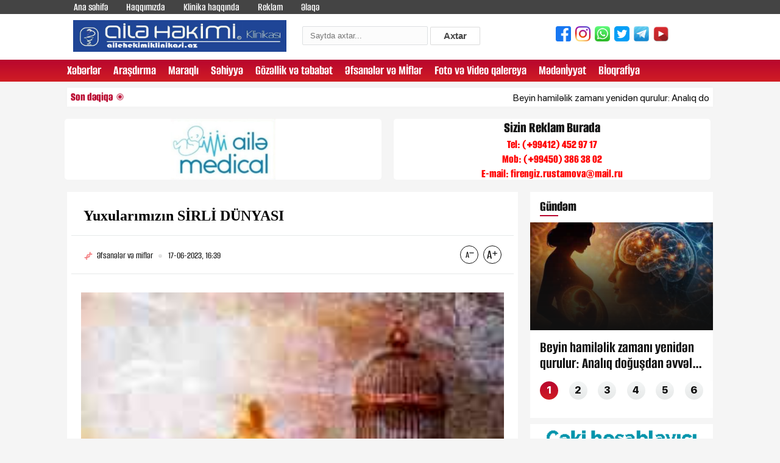

--- FILE ---
content_type: text/html; charset=utf-8
request_url: https://ailehekimiklinikasi.az/main/mif/29412-yuxularmzn-srl-dnyasi.html
body_size: 16226
content:
<!DOCTYPE html>
<html xmlns="http://www.w3.org/1999/xhtml" xml:lang="tr" lang="tr">
<head>
    <meta http-equiv="Content-Type" content="text/html; charset=utf-8" />
<title>Yuxularımızın SİRLİ DÜNYASI &raquo; ailehekimiklinikasi.az</title>
<meta name="description" content="Əslində, biz bu barədə tam məlumatlı deyilik. Bəs, bəzən günboyu bizi təsiri altında saxlayan, bəzənsə oyanar-oyanmaz yadımızdan çıxan yuxu nədir? Yuxu haqqında nə bilirik? Onu öyrənən elm" />
<meta name="keywords" content="yuxuda, görür, insanların, insanlar, yuxular, rəngli, güman, bilər, peyğəmbərlik, sonra, tərəfindən, yuxuların, unuduruq, yuxuları, görmə, dəqiqə, göstərir, əlamətdir, qədər, psixi" />
<meta name="generator" content="DataLife Engine (http://dle-news.ru)" />

<meta property="og:site_name" content="ailehekimiklinikasi.az" />
<meta property="og:type" content="article" />
<meta property="og:title" content="Yuxularımızın SİRLİ DÜNYASI" />
<meta property="og:url" content="https://ailehekimiklinikasi.az/main/mif/29412-yuxularmzn-srl-dnyasi.html" />
<meta property="og:image" content="https://ailehekimiklinikasi.az/uploads/posts/2023-06/thumbs/1687010950_image_1487713616_tumb_660.jpg" />
<link rel="search" type="application/opensearchdescription+xml" href="https://ailehekimiklinikasi.az/engine/opensearch.php" title="ailehekimiklinikasi.az" />
<link rel="alternate" type="application/rss+xml" title="ailehekimiklinikasi.az" href="https://ailehekimiklinikasi.az/rss.xml" />
<script type="text/javascript" src="/engine/classes/js/jquery.js"></script>
<script type="text/javascript" src="/engine/classes/js/jqueryui.js"></script>
<script type="text/javascript" src="/engine/classes/js/dle_js.js"></script>
<script type="text/javascript" src="/engine/classes/js/bbcodes.js"></script>
<script type="text/javascript" src="/engine/classes/highslide/highslide.js"></script>
<script type="text/javascript" src="/engine/classes/masha/masha.js"></script>
<script type="text/javascript" src="//ajax.googleapis.com/ajax/libs/webfont/1/webfont.js"></script>
<script type="text/javascript" src="/engine/editor/scripts/webfont.js"></script>
<link media="screen" href="/engine/editor/css/default.css" type="text/css" rel="stylesheet" />
    <link rel="shortcut icon" href="/templates/newstyle/images/favicon.ico"/>
    <link rel="stylesheet" href="/templates/newstyle/css/engine.css"/>
    <link rel="stylesheet" href="/templates/newstyle/css/fonts.css"/>
    <link rel="stylesheet" href="/templates/newstyle/css/reset6654.css?v1"/>
    <link rel="stylesheet" href="/templates/newstyle/css/swiper.min.css"/>
    <link rel="stylesheet" href="/templates/newstyle/css/swiper-bundle.min.css"/>
    <link rel="stylesheet" href="/templates/newstyle/css/select2.min.css"/>
    <link rel="stylesheet" href="/templates/newstyle/css/style.css"/>
    <link rel="stylesheet" href="/templates/newstyle/css/r6.css"/>
    <link rel="stylesheet" href="/templates/newstyle/css/banneree85.css?v1.1.6"/>
</head>
<body>
<script type="text/javascript">
<!--
var dle_root       = '/';
var dle_admin      = '';
var dle_login_hash = '';
var dle_group      = 5;
var dle_skin       = 'newstyle';
var dle_wysiwyg    = '0';
var quick_wysiwyg  = '0';
var dle_act_lang   = ["Bəli", "Xeyr", "Daxil et", "Ləğv et", "Yadda Saxla", "Sil", "Yüklənir. Zəhmət olmasa gözləyin..."];
var menu_short     = 'Sürətli redaktə et';
var menu_full      = 'Tam redaktə et';
var menu_profile   = 'Profilə bax';
var menu_send      = 'Şəxsi mesaj göndər';
var menu_uedit     = 'Adminpanelə get';
var dle_info       = 'İnformasiya';
var dle_confirm    = 'Təsdiq et';
var dle_prompt     = 'İnformasiyanı daxil et';
var dle_req_field  = 'Bütün vacib sahələri doldurun';
var dle_del_agree  = 'Siz həqiqətən seçilmişi silmək istəyirsiniz? Sonradan bu hərəkəti ləğv etmək mümkün olmayacaq';
var dle_spam_agree = 'Bu kullanıcıyı gerçekten spammer olarak işaretlemek istiyor musunuz? Kullanıcının tüm yorumları silinecektir';
var dle_complaint  = 'Administrasiya üçün sizin şikayətinizin mətnini göstərin:';
var dle_big_text   = 'Mətnin çox böyük sahəsi seçilmişdir.';
var dle_orfo_title = 'Tapılmış qrammatik səhvə administrasiya üçün şərhi göstərin';
var dle_p_send     = 'Göndər';
var dle_p_send_ok  = 'Xəbərdarlıq müvəffəqiyyətlə göndərildi';
var dle_save_ok    = 'Dəyişikliklər müvəffəqiyyətlə saxlanmışdır.';
var dle_reply_title= 'Yoruma cevap yaz';
var dle_tree_comm  = '0';
var dle_del_news   = 'Xəbəri sil';
var allow_dle_delete_news   = false;
var dle_search_delay   = false;
var dle_search_value   = '';
hs.graphicsDir = '/engine/classes/highslide/graphics/';
hs.outlineType = 'rounded-white';
hs.numberOfImagesToPreload = 0;
hs.showCredits = false;

hs.lang = { loadingText : 'Yüklənir...', playTitle : 'Slaydşou kimi bax (boşluq)', pauseTitle:'Saxla', previousTitle : 'Əvvəlki şəkil', nextTitle :'Növbəti şəkil',moveTitle :'Yerini dəyiş', closeTitle :'Bağla (Esc)',fullExpandTitle:'Tam ölçüyə qədər aç',restoreTitle:'Şəkilin bağlanması üçün klikləyin və yerdəyişmə üçün üzərində basıb saxlayın',focusTitle:'Fokusa al',loadingTitle:'Ləğv etmək üçün bas'
};
hs.align = 'center'; hs.transitions = ['expand', 'crossfade']; hs.addSlideshow({interval: 4000, repeat: false, useControls: true, fixedControls: 'fit', overlayOptions: { opacity: .75, position: 'bottom center', hideOnMouseOut: true } });

jQuery(function($){
$('#dle-comments-form').submit(function() {
	doAddComments();
	return false;
});
FastSearch();
});
//-->
</script>

<div class="page">
    <header class="header" id="header">
        <div class="header_top clearfix">
            <div class="main_center clearfix">
                <div class="header_left">
                    <ul class="desk_little_menu">
                        <li><a href="/" title="">Ana səhifə</a></li>
                        <li><a href="/haqqmzda.html" title="">Haqqımızda</a></li>
                        <li><a href="/klinika">Klinika haqqında</a></li>
                        <li><a href="reklam.html" title="">Reklam</a></li>
                        <li><a href="contact.html" title="">Əlaqə</a></li>
                    </ul>
                </div>
            </div>
        </div>
        <div class="main_center clearfix">
            <div class="ic_bolme top_logo" style="padding:10px;"><a href="/"><img src="/templates/newstyle/images/logos.png"
                                                                                  style="width:350px;"></a></div>
            <div class="ic_bolme search_form" style="padding-left:36px;padding-top:20px;">
                <form class="droptopbar" id="q_search" method="post">
                    <div class="wrp">
                        <div class="q_search">
                            <input id="story" name="story" placeholder="Saytda axtar..." type="search"
                                   style="width:180px;height:13px;">
                            <button class="btn btn_border" type="submit" title="Axtar"
                                    style="height:30px;line-height:0;"><b class="ultrabold">Axtar</b></button>
                        </div>
                    </div>
                    <input type="hidden" name="do" value="search">
                    <input type="hidden" name="subaction" value="search">
                </form>
            </div>
            <div class="ic_bolme social_links" style="padding-top:20px;padding-left:100px;">
                <ul class="socials clearfix">
                    <li class="hidden-xs">
                        <a style="padding: 7px 5px 10px 2px;" target="_blank" href="https://www.facebook.com/">
                            <img width="25" height="25" src="/templates/newstyle/images/facebook.png">
                        </a>
                    </li>
                    <li class="hidden-xs">
                        <a style="padding: 7px 5px 10px 2px;" target="_blank" href="https://www.instagram.com/">
                            <img width="25" height="25" src="/templates/newstyle/images/instagram.png">
                        </a>
                    </li>
                    <li class="hidden-xs">
                        <a style="padding: 7px 5px 10px 2px;" target="_blank" href="https://www.whatsapp.com/">
                            <img width="25" height="25" src="/templates/newstyle/images/whatsapp.png">
                        </a>
                    </li>
                    <li class="hidden-xs">
                        <a style="padding: 7px 5px 10px 2px;" target="_blank" href="index.html">
                            <img width="25" height="25" src="/templates/newstyle/images/twitter.png">
                        </a>
                    </li>
                    <li class="hidden-xs">
                        <a style="padding: 7px 5px 10px 2px;" target="_blank" href="https://t.me/">
                            <img width="25" height="25" src="/templates/newstyle/images/telegram.png">
                        </a>
                    </li>
                    <li class="hidden-xs">
                        <a style="padding: 7px 5px 10px 2px;" target="_blank" href="https://youtube.com/">
                            <img width="25" height="25" src="/templates/newstyle/images/youtube.png">
                        </a>
                    </li>
                </ul>
            </div>
        </div>
        <style type="text/css">
            .ic_bolme {
                float: left;
                width: 33%;

        </style>
        <div class="header_bottom clearfix">
            <div class="main_center clearfix">
                <div class="header_right">
                    <nav class="nav_desk">
                        <ul class="hdr_menu clearfix">
                            <li><a href="/xeberler">Xəbərlər</a></li>
                            <li><a href="/arasdirma">Araşdırma</a></li>
                            <li><a href="/maraqli">Maraqlı</a></li>
                            <li><a href="/sehiyye">Səhiyyə</a></li>
                            <li><a href="/gozllik-v-tbabt">Gözəllik və təbabət</a></li>
                            <li><a href="/mif">Əfsanələr və Mİflər</a></li>
                            <li><a href="/video">Foto və Video qalereya</a></li>
                            <li><a href="/medeniyyet">Mədənİyyət</a></li>
                            <li><a href="/bioqrafiya">Bİoqrafİya</a></li>
                        </ul>

                    </nav>
                    <div class="menu_btn menu_mobile"></div>
                </div>
                <nav class="nav_mobile">
                    <div class="mob_header clearfix">
                        <div class="menu_btn menu_close"></div>
                    </div>
                    <div class="mob_body">
                        <ul class="hdr_menu clearfix">
                            <li><a href="/klinika">Klinika haqqında</a></li>
                            <li><a href="/xeberler">Xəbərlər</a></li>
                            <li><a href="/arasdirma">Araşdırma</a></li>
                            <li><a href="/maraqli">Maraqlı</a></li>
                            <li><a href="/sehiyye">Səhiyyə</a></li>
                            <li><a href="/gozllik-v-tbabt">Gözəllik və təbabət</a></li>
                            <li><a href="/mif">Əfsanələr və Mİflər</a></li>
                            <li><a href="/video">Foto və Video qalereya</a></li>
                            <li><a href="/medeniyyet">Mədənİyyət</a></li>
                            <li><a href="/bioqrafiya">Bİoqrafİya</a></li>
                        </ul>
                    </div>
                    <div class="mob_ftr clearfix">
                        <ul class="socials clearfix">
                            <li>
                                <a href="https://www.facebook.com/" class="social_icon" target="_blank" title="">
<span class="scl_icn">
<img src="/templates/newstyle/images/fb.svg" alt="">
</span>
                                </a>
                            </li>
                            <li>
                                <a href="https://www.instagram.com/" class="social_icon" target="_blank" title="">
<span class="scl_icn">
<img src="/templates/newstyle/images/insta.svg" alt="">
</span>
                                </a>
                            </li>
                            <li>
                                <a href="https://t.me/" class="social_icon" target="_blank" title="">
<span class="scl_icn">
<img src="/templates/newstyle/images/tlg.svg" alt="">
</span>
                                </a>
                            </li>
                            <li>
                                <a href="https://www.youtube.com/" class="social_icon" target="_blank" title="">
<span class="scl_icn">
<img src="/templates/newstyle/images/ytb.svg" alt="">
</span>
                                </a>
                            </li>
                            <li>
                                <a href="https://wa.me/" class="social_icon icn_wp" target="_blank" title="">
<span class="scl_icn">
<img src="/templates/newstyle/images/wp.svg" alt="">
</span>
                                </a>
                            </li>
                            <li>
                                <a href="https://twitter.com/" class="social_icon icn_twt" target="_blank" title="">
<span class="scl_icn">
<img src="/templates/newstyle/images/twt.svg" alt="">
</span>
                                </a>
                            </li>
                        </ul>
                    </div>
                </nav>
            </div>
        </div>
    </header>

    <div id="site_content">
        <main>
            <div class="section_wrap wrap_valyuta_wth">
    <div class="main_center clearfix">
        <div class="sect_body">
            <div class="left_marq">
                <div class="lent_live clearfix">
                    <div>Son dəqiqə</div>
                    <div class="lent_div clearfix"></div>
                </div>
                <div class="runtext-container">
                    <div class="main-runtext">
                        <marquee direction="" onmouseover="this.stop();" onmouseout="this.start();">
                            <div class="holder">
                                <div class="text-container">
    <a data-fancybox-group="gallery" target="_blank" class="fancybox"
       href="https://ailehekimiklinikasi.az/main/42356-beyin-hamillik-zaman-yenidn-qurulur-analq-doudan-vvl-balayr.html" title="">Beyin hamiləlik zamanı yenidən qurulur: Analıq doğuşdan əvvəl başlayır<span
                style="color: #ff0000;"> </span></a>
</div><div class="text-container">
    <a data-fancybox-group="gallery" target="_blank" class="fancybox"
       href="https://ailehekimiklinikasi.az/main/42365-vitamin-atmazlna-iar-edn-smptomlar.html" title="">Vitamin çatışmazlığına işarə edən SİMPTOMLAR<span
                style="color: #ff0000;"> </span></a>
</div><div class="text-container">
    <a data-fancybox-group="gallery" target="_blank" class="fancybox"
       href="https://ailehekimiklinikasi.az/main/42383-salar-gec-gec-yumaq-ba-arsna-sbb-ola-bilr-hkimdn-xbrdarlq.html" title="">Saçları gec-gec yumaq baş ağrısına səbəb ola bilər - Həkimdən xəbərdarlıq<span
                style="color: #ff0000;"> </span></a>
</div><div class="text-container">
    <a data-fancybox-group="gallery" target="_blank" class="fancybox"
       href="https://ailehekimiklinikasi.az/main/42382-gnd-2-litr-su-iin-qaydas-tarix-qovudu-elm-dnyasndan-yeni-aqlama.html" title="">"Gündə 2 litr su için" qaydası tarixə qovuşdu: Elm dünyasından yeni açıqlama<span
                style="color: #ff0000;"> </span></a>
</div><div class="text-container">
    <a data-fancybox-group="gallery" target="_blank" class="fancybox"
       href="https://ailehekimiklinikasi.az/main/42360-bakteriyalar-ldrn-v-selikli-qian-qoruyan-bir-protein-kf-edilib.html" title="">Bakteriyaları öldürən və selikli qişanı qoruyan bir protein kəşf edilib<span
                style="color: #ff0000;"> </span></a>
</div><div class="text-container">
    <a data-fancybox-group="gallery" target="_blank" class="fancybox"
       href="https://ailehekimiklinikasi.az/main/42381-bambuk-yemk-hzm-sistemini-gclndirir.html" title="">"Bambuk yemək həzm sistemini gücləndirir"<span
                style="color: #ff0000;"> </span></a>
</div><div class="text-container">
    <a data-fancybox-group="gallery" target="_blank" class="fancybox"
       href="https://ailehekimiklinikasi.az/main/42380-qarnn-xmasnn-sbbi-piy-deyilmi-aqlama.html" title="">Qarnın çıxmasının səbəbi piy deyilmiş - Açıqlama<span
                style="color: #ff0000;"> </span></a>
</div><div class="text-container">
    <a data-fancybox-group="gallery" target="_blank" class="fancybox"
       href="https://ailehekimiklinikasi.az/main/xeberler/42377-prezidentin-stop-qoyduu-msl-prdarxas-mqamlar-bilindi.html" title="">Prezidentin “stop” qoyduğu məsələ – Pərdəarxası məqamlar bilindi<span
                style="color: #ff0000;"> </span></a>
</div><div class="text-container">
    <a data-fancybox-group="gallery" target="_blank" class="fancybox"
       href="https://ailehekimiklinikasi.az/main/xeberler/42378-trkiy-sraili-mlub-etdi-qalmaqall-ar-sslndirildi-hdfd-3-lk-var.html" title="">Türkiyə İsraili məğlub etdi, qalmaqallı çağırış səsləndirildi – Hədəfdə 3 ölkə var<span
                style="color: #ff0000;"> </span></a>
</div><div class="text-container">
    <a data-fancybox-group="gallery" target="_blank" class="fancybox"
       href="https://ailehekimiklinikasi.az/main/42366-podaqra-zaman-byrklrin-zdlnmsi.html" title="">Podaqra zamanı böyrəklərin zədələnməsi<span
                style="color: #ff0000;"> </span></a>
</div><div class="text-container">
    <a data-fancybox-group="gallery" target="_blank" class="fancybox"
       href="https://ailehekimiklinikasi.az/main/xeberler/42376-kreml-n-kritik-gnlr-bu-lk-rusiyaya-vaxt-qoydu-qounlarn-xarr.html" title="">Kreml üçün kritik günlər: Bu ölkə Rusiyaya vaxt qoydu - Qoşunlarını çıxarır?<span
                style="color: #ff0000;"> </span></a>
</div><div class="text-container">
    <a data-fancybox-group="gallery" target="_blank" class="fancybox"
       href="https://ailehekimiklinikasi.az/main/xeberler/42375-cnubi-qafqaz-n-thlk-anonsu-azrbaycan-n-gzlyir.html" title="">Cənubi Qafqaz üçün təhlükə anonsu – Azərbaycanı nə gözləyir?<span
                style="color: #ff0000;"> </span></a>
</div><div class="text-container">
    <a data-fancybox-group="gallery" target="_blank" class="fancybox"
       href="https://ailehekimiklinikasi.az/main/42355-hans-phriz-immuniteti-gclndirir-cavab.html" title="">Hansı pəhriz immuniteti gücləndirir? - Cavab<span
                style="color: #ff0000;"> </span></a>
</div><div class="text-container">
    <a data-fancybox-group="gallery" target="_blank" class="fancybox"
       href="https://ailehekimiklinikasi.az/main/maraqli/42348-bu-il-3-brc-n-ox-uurlu-olacaq-onlarn-yksli-dvr-balayr.html" title="">Bu il 3 bürc üçün çox uğurlu olacaq - Onların yüksəliş dövrü başlayır<span
                style="color: #ff0000;"> </span></a>
</div><div class="text-container">
    <a data-fancybox-group="gallery" target="_blank" class="fancybox"
       href="https://ailehekimiklinikasi.az/main/42364-qadnlarda-sd-vzilrd-arlarn-sbblri-mammoloq-onkoloq.html" title="">Qadınlarda süd vəzilərdə ağrıların səbəbləri - Mammoloq onkoloq<span
                style="color: #ff0000;"> </span></a>
</div><div class="text-container">
    <a data-fancybox-group="gallery" target="_blank" class="fancybox"
       href="https://ailehekimiklinikasi.az/main/xeberler/42374-trampdan-bakya-mhm-etimad-bunu-mhz-liyev-bacard.html" title="">Trampdan Bakıya mühüm etimad – “Bunu məhz Əliyev bacardı”<span
                style="color: #ff0000;"> </span></a>
</div><div class="text-container">
    <a data-fancybox-group="gallery" target="_blank" class="fancybox"
       href="https://ailehekimiklinikasi.az/main/xeberler/42373-saatlq-i-rejimi-nec-ttbiq-olunacaq.html" title="">Saatlıq iş rejimi necə tətbiq olunacaq?<span
                style="color: #ff0000;"> </span></a>
</div><div class="text-container">
    <a data-fancybox-group="gallery" target="_blank" class="fancybox"
       href="https://ailehekimiklinikasi.az/main/42363-soyuqdym-v-qrip-zaman-saalman-srtlndirn-5-tsirli-sul.html" title="">Soyuqdəymə və qrip zamanı sağalmanı sürətləndirən 5 təsirli üsul<span
                style="color: #ff0000;"> </span></a>
</div><div class="text-container">
    <a data-fancybox-group="gallery" target="_blank" class="fancybox"
       href="https://ailehekimiklinikasi.az/main/xeberler/42371-minimum-mk-haqq-il-bal-sevindirici-xbr.html" title="">Minimum əmək haqqı ilə bağlı sevindirici xəbər<span
                style="color: #ff0000;"> </span></a>
</div><div class="text-container">
    <a data-fancybox-group="gallery" target="_blank" class="fancybox"
       href="https://ailehekimiklinikasi.az/main/xeberler/42372-trkiy-bunu-gzlmirdi-orduya-daxil-edildi-liderlri-qovulsun-deyildi.html" title="">Türkiyə bunu gözləmirdi: Orduya daxil edildi, liderləri “qovulsun” deyildi<span
                style="color: #ff0000;"> </span></a>
</div>
                            </div>
                        </marquee>
                    </div>
                </div>
            </div>
        </div>
    </div>
</div>
            
            <div class="show_desktop_bnr" style="margin-left: -8px;margin-top: 20px;">
    <div class="section_wrap wrap_top_bnr">
        <div class="main_center clearfix">
            <div class="sect_body">
                <div class="bnr_row">
                    <div class="bnr_col" style="width:50%;padding: 0 10px;">
                        <a href="reklam.html" target="_blank" class="bnr_300_100">
                            <div class="bnr_content" style="                       
    								/* display:grid; */
    								align-items: center;
    								width: auto;
    								position: relative;
    								text-align: left;
    								font-family: alumni sans;
    								font-weight: 800;
    								font-size: 25px;
    								line-height: 1.2;
    								letter-spacing: 0;	
    								color: #111;
    								opacity: 1;
    							">
                                <img style="height:100%" src="https://ailehekimiklinikasi.az/uploads/reklam.jpg"/>
                            </div>
                        </a></div>
                    <div class="bnr_col" style="width:50%;padding: 0 10px;">
                        <a href="reklam.html" target="_blank" class="bnr_300_100">
                            <div class="bnr_content" style="display:grid;
    align-items: center;
    width: auto;
    position: relative;
    text-align: left;
    font-family: alumni sans;
    font-weight: 800;
    font-size: 25px;
    line-height: 1.2;
    letter-spacing: 0;
    color: #111;
    opacity: 1;">
                                <center>Sizin Reklam Burada</center>
                                <div style="color:red;font-size:20px;">
                                    <center>
                                      Tel: (+99412) 452 97 17</br>
                                  	  Mob: (+99450) 386 38 02</br>
                                      E-mail: <span class="__cf_email__" data-cfemail="a6c0cfd4c3c8c1cfdc88d4d3d5d2c7cbc9d0c7e6cbc7cfca88d4d3">[email&#160;protected]</span>
                                    </center>
                                </div>
                            </div>
                        </a>
                    </div>
                </div>
            </div>
        </div>
    </div>
</div>

            <div class="section_wrap wrap_popular wrap_container">
                <div class="main_center clearfix">
                    <div class="wrap_left">
                        
                        <div class="bg-white p-2">
                            <div id='dle-content'><div class="news_inner_items">
    <div class="detail_container font_scale">
        <div class="sect_header clearfix">
            <h2 class="sect_hd">
                <strong><span class="masha_index masha_index1" rel="1"></span>Yuxularımızın SİRLİ DÜNYASI<span
                            style="color: #ff0000;"> </span></strong></h2>
        </div>
        <div class="section_body">
            <div class="catg_date">
                <div class="dtl_date">
                    <h3 class="stat_catg"><span class="masha_index masha_index2" rel="2"></span>Əfsanələr və miflər</h3>
                    <div class="stat_date"><span class="masha_index masha_index3" rel="3"></span>17-06-2023, 16:39</div>
                </div>
                <div class="text_scale">
                    <a href="javascript:void(0)" class="scaleminus" id="btn-decrease"></a>
                    <a href="javascript:void(0)" class="scaleplus" id="btn-increase"></a>
                </div>
            </div>
            <div class="nw_in_text clearfix">
                <p>
					<div style="text-align:center;"><!--TBegin:https://ailehekimiklinikasi.az/uploads/posts/2023-06/1687010950_image_1487713616_tumb_660.jpg|--><a href="https://ailehekimiklinikasi.az/uploads/posts/2023-06/1687010950_image_1487713616_tumb_660.jpg" rel="highslide" class="highslide"><img src="https://ailehekimiklinikasi.az/uploads/posts/2023-06/thumbs/1687010950_image_1487713616_tumb_660.jpg" alt='Yuxularımızın SİRLİ DÜNYASI' title='Yuxularımızın SİRLİ DÜNYASI'  /></a><!--TEnd--></div><br /><br />Əslində, biz bu barədə tam məlumatlı deyilik. Bəs, bəzən günboyu bizi təsiri altında saxlayan, bəzənsə oyanar-oyanmaz yadımızdan çıxan yuxu nədir? Yuxu haqqında nə bilirik? Onu öyrənən elm somnologiyadır.<br /><br />Publika.az yuxular haqqında elmi araşdırmalara əsaslanan məlumatları təqdim edir.<br /><br />Gördüyümüz yuxuların 90%-ni unuduruq<br /><br />Oyandıqdan sonra beş dəqiqə ərzində yuxularımızın yarısını xatırlayırıq. On dəqiqə sonra yuxuda gördüklərimizin onda doqquzunu unuduruq.<br /><br />Görmə qüsurlu insanlar və yuxu<br /><br />Bir vaxtlar görən, lakin sonralar görmə funskiyasını itirən insanlar yuxularında məkan və rəngli təsvirlər görə bilirlər. Anadangəlmə görmə qüsurlu olanlar şəkilləri görmürlər. Onların yuxuları səs, qoxu, toxunma və duyğularla əlaqəli canlı təəssüratlardır.<br /><br />Hamı yuxu görür<br /><br />Hamı yuxu görür. İstisna yalnız ekstremal psixi pozğunluqlardan əziyyət çəkən insanlar tərəfindən edilə bilər. Bir insan heç vaxt heç nəyi xəyal etmədiyinə əmindirsə - çox güman ki, yuxudan oyandıqdan dərhal sonra yuxularını irrasional və buna görə də dağıdıcı bir şey kimi şüurda sıxışdıraraq unudur.<br /><br />Ancaq tanıdığımız insanları görə bilirik<br /><br />Həyatımızda rast gəlmədiyimiz yeni bir xarakteri yuxuda görə bilmərik. Biz ancaq tanış simaları xəyal edirik. Əgər yuxuda heç bir vaxt görmədiyimiz bir insanı gördüyümüzü düşünürüksə, yanılırıq. Sadəcə həmin insanlar unutduqlarımızdır. Həyatımız boyu çoxlu sayda insanlarla qarşılaşırıq, gözümüzün qarşısından yüz minlərlə sima keçir. Buna görə də, yuxulara cavabdeh olan şüurun müxtəlif simvol və təsvirlər yaratmaq üçün material çatışmazlığı yoxdur.<br /><br />1915-ci ildən 1950-ci illərə qədər Araşdırmalar göstərir ki, görən insanların 12%-i yalnız ağ-qara yuxular görür. 1960-cı illərdən bəri şəkil dəyişdi. Bu gün isə insanların 4,4%-i ağ-qara yuxular görür. Çox güman ki, bu cür dəyişikliklər ağ-qara filmlərin yerini rəngli filmlərə verməsi, rəngli təsvirlərdən istifadə edən televiziya və digər media vasitələrinin meydana çıxması ilə bağlıdır.<br /><br />Yuxuların simvolu<br /><br />Biz çox nadir hallarda adi, gündəlik iş və vəziyyətləri yuxuda görürük. Yaxşı bilinən bir şey gördüyümüz zaman belə, yuxuda bu obyekt bəzən tamam başqa məna kəsb edir. Xəyallar dərin simvolikdir, yuxuda özümüzü ilkin arxetiplər məkanında tapırıq. Qədim dövrlərdə kahinlərin hökmdarların yuxularına verdiyi hörmətlə diqqətin səbəbi məhz budur. Axı, taleyin hakimlərinin, epoxal əhəmiyyət kəsb edən qərarlar qəbul edən insanların psixi prosesləri, obyektiv reallıqdır. Napoleon "Sol baldırımın titrəməsi böyük bir əlamətdir" deyib və o, əlbəttə ki, haqlı idi. Həm sol baldırın titrəməsi, həm də hökmdarın yuxusunun məzmunu böyük əlamətdir. Xəyallar reallıqla əlaqəmizin çox mühüm göstəricisi ola bilər.<br /><br />Yuxuda yaşadığımız duyğular<br /><br />Yuxuda ən çox hiss etdiyimiz duyğular narahatlıqdır. Və ümumiyyətlə, yuxuda mənfi duyğuları müsbət olanlardan daha çox yaşayırıq.<br /><br />Bir gecədəki yuxuların sayı<br /><br />Orta hesabla, yatan bir insan gecə bir-iki saat yuxu görə bilər.<br /><br />Kişilər və qadınlar fərqli yuxular görür<br /><br />Araşdırmaya görə, qadınların yuxularında 50% qədər qadın siması olur. Kişilər isə yuxuda daha çox kişi personajlar görür. Bir kişinin yuxusunda, kişi personajlarının təxminən 70% -dir. Və kişilər yuxuda qadınlara nisbətən daha aqressiv davranırlar.<br /><br />Peyğəmbərlik yuxuları<br /><br />İnsan qrupları üzərində aparılan tədqiqatların nəticələri göstərir ki, insanların 18%-dən 38%-ə qədəri həyatlarında ən azı bir dəfə peyğəmbərlik yuxusu görüblər. Peyğəmbərlik yuxusu insanın başına gələcək hər hansı hadisəni əvvəldən yuxu vasitəsilə öyrənildiyinə inanılan yuxu növüdür. "Mən bunu yuxuda görmüşəm" daha əvvəl bənzər bir vəziyyəti yaşadığını düşünən insanların 70%-i tərəfindən bu ifadə işlənilib. Eyni zamanda insanların 63%-dən 98%-ə qədəri peyğəmbərlik yuxularına inanır. Bu tədqiqatlarda, peyğəmbərlik yuxusunun, mövcud məlumatların təhlilindən nəticə çıxara bilməyən gələcəyə baxış olduğu güman edilirdi.<br /><br />Ayşən
				</p>
            </div>
            <div class="news_in_social clearfix">
                <h5 class="modern_name"><span class="masha_index masha_index7" rel="7"></span>Oxunub: 668</h5>

                <div class="nw_social_sect">
                    <div class="share_name"><span class="masha_index masha_index8" rel="8"></span>Paylaş:</div>
                    <ul class="nw_socials">
					<!-- ShareThis BEGIN --><div class="sharethis-inline-share-buttons"></div><!-- ShareThis END -->

                        <div class="addthis_inline_share_toolbox"></div>
                    </ul>
                </div>
            </div>

            <div class="detail_similar">
                <div class="section_wrap wrap_stat">
                    <div class="sect_header extra_bold clearfix">
                        <div class="sect_head active">
                            <a href="">
                                <div class="sect_title"><span class="masha_index masha_index9" rel="9"></span>Digər
                                    xəbərlər
                                </div>
                            </a>
                        </div>
                    </div>
                    <div class="sect_body">
                        <div class="row">
                            <div class="col stat_col clearfix">
    <a href="https://ailehekimiklinikasi.az/main/maraqli/27011-yuxularnz-xstliklrdn-xbr-ver-bilr.html"
       target="_blank" class="stat_item_link" title="">
        <div class="stat_img">
            <img class="lozad fade"
                 data-src="/uploads/posts/2022-12/medium/1672472074_yuxuu.jpg" alt=""
                 src="/uploads/posts/2022-12/medium/1672472074_yuxuu.jpg" data-loaded="true">

        </div>
        <div class="col_in item_news same_h" style="min-height: 141.344px;">
            <div class="odds_row">
                <h3 class="stat_catg"><span class="masha_index masha_index{id}"
                                            rel="{id}"></span>Maraqlı
                </h3>
                <div class="stat_date">
                    <span class="masha_index masha_index23"
                          rel="{id}"></span>31-12-2022, 11:41
                </div>
            </div>
            <div class="odds_row">
                <h2 class="stat_title">
                    <strong><span class="masha_index masha_index{id}" rel="{id}"></span>Yuxularınız xəstəliklərdən xəbər verə bilər<span
                                style="color: #ff0000;"> </span></strong></h2>
            </div>
        </div>
    </a>
</div>
<div class="col stat_col clearfix">
    <a href="https://ailehekimiklinikasi.az/main/arasdirma/12498-yuxu-mddtind-beyin-iki-df-srtli-alr.html"
       target="_blank" class="stat_item_link" title="">
        <div class="stat_img">
            <img class="lozad fade"
                 data-src="/uploads/posts/2020-06/medium/1592287495_beyin_yuxu_0021.jpg" alt=""
                 src="/uploads/posts/2020-06/medium/1592287495_beyin_yuxu_0021.jpg" data-loaded="true">

        </div>
        <div class="col_in item_news same_h" style="min-height: 141.344px;">
            <div class="odds_row">
                <h3 class="stat_catg"><span class="masha_index masha_index{id}"
                                            rel="{id}"></span>Araşdırma
                </h3>
                <div class="stat_date">
                    <span class="masha_index masha_index23"
                          rel="{id}"></span>16-06-2020, 12:45
                </div>
            </div>
            <div class="odds_row">
                <h2 class="stat_title">
                    <strong><span class="masha_index masha_index{id}" rel="{id}"></span>Yuxu müddətində beyin iki dəfə sürətli çalışır<span
                                style="color: #ff0000;"> </span></strong></h2>
            </div>
        </div>
    </a>
</div>
<div class="col stat_col clearfix">
    <a href="https://ailehekimiklinikasi.az/main/arasdirma/7442-yuxu-mddtind-beyin-iki-df-srtli-alr.html"
       target="_blank" class="stat_item_link" title="">
        <div class="stat_img">
            <img class="lozad fade"
                 data-src="/uploads/posts/2019-08/medium/1565805147_beyin_yuxu_0021.jpg" alt=""
                 src="/uploads/posts/2019-08/medium/1565805147_beyin_yuxu_0021.jpg" data-loaded="true">

        </div>
        <div class="col_in item_news same_h" style="min-height: 141.344px;">
            <div class="odds_row">
                <h3 class="stat_catg"><span class="masha_index masha_index{id}"
                                            rel="{id}"></span>Araşdırma
                </h3>
                <div class="stat_date">
                    <span class="masha_index masha_index23"
                          rel="{id}"></span>14-08-2019, 22:42
                </div>
            </div>
            <div class="odds_row">
                <h2 class="stat_title">
                    <strong><span class="masha_index masha_index{id}" rel="{id}"></span>Yuxu müddətində beyin iki dəfə sürətli çalışır<span
                                style="color: #ff0000;"> </span></strong></h2>
            </div>
        </div>
    </a>
</div>
<div class="col stat_col clearfix">
    <a href="https://ailehekimiklinikasi.az/main/xeberler/7333-kabus-v-qarabasma-grmy-balamsnzsa.html"
       target="_blank" class="stat_item_link" title="">
        <div class="stat_img">
            <img class="lozad fade"
                 data-src="/uploads/posts/2019-08/medium/1565264695_kabus1.jpg" alt=""
                 src="/uploads/posts/2019-08/medium/1565264695_kabus1.jpg" data-loaded="true">

        </div>
        <div class="col_in item_news same_h" style="min-height: 141.344px;">
            <div class="odds_row">
                <h3 class="stat_catg"><span class="masha_index masha_index{id}"
                                            rel="{id}"></span>Xəbərlər
                </h3>
                <div class="stat_date">
                    <span class="masha_index masha_index23"
                          rel="{id}"></span>8-08-2019, 14:31
                </div>
            </div>
            <div class="odds_row">
                <h2 class="stat_title">
                    <strong><span class="masha_index masha_index{id}" rel="{id}"></span>Kabus və qarabasma görməyə başlamısınızsa...<span
                                style="color: #ff0000;"> </span></strong></h2>
            </div>
        </div>
    </a>
</div>
<div class="col stat_col clearfix">
    <a href="https://ailehekimiklinikasi.az/main/maraqli/3550-yuxu-ndir-insan-niy-yuxu-grr-bu-gn-qdr-bilmdiyimiz-hqiqtlr.html"
       target="_blank" class="stat_item_link" title="">
        <div class="stat_img">
            <img class="lozad fade"
                 data-src="/uploads/posts/2019-01/medium/1547850403_yuxu_631.jpg" alt=""
                 src="/uploads/posts/2019-01/medium/1547850403_yuxu_631.jpg" data-loaded="true">

        </div>
        <div class="col_in item_news same_h" style="min-height: 141.344px;">
            <div class="odds_row">
                <h3 class="stat_catg"><span class="masha_index masha_index{id}"
                                            rel="{id}"></span>Maraqlı
                </h3>
                <div class="stat_date">
                    <span class="masha_index masha_index23"
                          rel="{id}"></span>19-01-2019, 02:25
                </div>
            </div>
            <div class="odds_row">
                <h2 class="stat_title">
                    <strong><span class="masha_index masha_index{id}" rel="{id}"></span>Yuxu nədir, insan niyə yuxu görür? - Bu günə qədər bilmədiyimiz həqiqətlər<span
                                style="color: #ff0000;"> </span></strong></h2>
            </div>
        </div>
    </a>
</div>

                        </div>
                    </div>
                </div>
            </div>
        </div>
    </div>
</div>

<div id="dle-ajax-comments"></div>
<form  method="post" name="dle-comments-form" id="dle-comments-form" action="/main/mif/29412-yuxularmzn-srl-dnyasi.html"><div id="addcform" class="baseform ignore-select" style="display:none;">
		<table class="tableform">
			
			<tr>
				<td class="label">
					Adınız:<span class="impot">*</span>
				</td>
				<td><input type="text" name="name" id="name" class="f_input" /></td>
			</tr>
			<tr>
				<td class="label">
					E-Mail:
				</td>
				<td><input type="text" name="mail" id="mail" class="f_input" /></td>
			</tr>
			
			<tr>
				<td class="label">
					Yorumunuz:
				</td>
				<td class="editorcomm"><script data-cfasync="false" src="/cdn-cgi/scripts/5c5dd728/cloudflare-static/email-decode.min.js"></script><script type="text/javascript">
<!--
var text_enter_url       = "Linkin tam URL-un daxil edin";
var text_enter_size       = "Fləş çarxın ölçülərin daxil edin (en, hündürlük)";
var text_enter_flash       = "Fləş çarxın linkin daxil edin";
var text_enter_page      = "Səhifənin nömrəsini daxil edin";
var text_enter_url_name  = "Saytın adını daxil edin";
var text_enter_tooltip  = "Bağlantı için bir ipucu girin";
var text_enter_page_name = "Linkin təsvirini daxil edin";
var text_enter_image    = "Şəkilin tam URL-un daxil edin";
var text_enter_email    = "E-Mail ünvanı daxil edin";
var text_code           = "İstifadə: [CODE] Burada Sizin kodunuz.. [/CODE]";
var text_quote          = "İstifadə: [QUOTE] Burada Sizin Sitatınız.. [/QUOTE]";
var text_upload         = "Serverə faylların və şəkillərin yüklənməsi";
var error_no_url        = "Siz URL-u daxil etmədiniz";
var error_no_title      = "Siz adı daxil etmədiniz";
var error_no_email      = "Siz E-Mail ünvanı daxil etmədiniz";
var prompt_start        = "Formatlaşdırma üçün mətni daxil edin";
var img_title   		= "Hansı yer üzrə şəkili düzləndirməyi daxil edin (left, center, right)";
var email_title  	    = "Linkin təsvirini daxil edin";
var text_pages  	    = "Səhifə";
var image_align  	    = "left";
var bb_t_emo  	        = "Təbəssümlərin əlavə edilməsi";
var bb_t_col  	        = "Rəng:";
var text_enter_list     = "Siyahı bəndini daxil edin. Daxil edilmənin tamamlanması üçün sahəni boş qoyun.";
var text_alt_image      = "Resim Açıklaması Girin (image alt)";
var img_align  	        = "Hizalama";
var img_align_sel  	    = "<select name='dleimagealign' id='dleimagealign' class='ui-widget-content ui-corner-all'><option value='' >---</option><option value='left' selected>Sola Yasla</option><option value='right' >Sağa Yasla</option><option value='center' >Ortala</option></select>";
	
var selField  = "comments";
var fombj    = document.getElementById( 'dle-comments-form' );
-->
</script>
<div class="bb-editor ignore-select">
<div class="bb-pane" onmouseenter="if(is_ie9) get_sel(eval('fombj.'+ selField));">
<b id="b_b" class="bb-btn" onclick="simpletag('b')" title="Qalın mətn"></b>
<b id="b_i" class="bb-btn" onclick="simpletag('i')" title="Maili mətn"></b>
<b id="b_u" class="bb-btn" onclick="simpletag('u')" title="Vurğulanmış mətn"></b>
<b id="b_s" class="bb-btn" onclick="simpletag('s')" title="Silinmiş mətn"></b>
<span class="bb-sep"></span>
<b id="b_left" class="bb-btn" onclick="simpletag('left')" title="Sol kənar üzrə düzləşdir"></b>
<b id="b_center" class="bb-btn" onclick="simpletag('center')" title="Mərkəz üzrə düzləşdir"></b>
<b id="b_right" class="bb-btn" onclick="simpletag('right')" title="Sağ kənar üzrə düzləşdir"></b>
<span class="bb-sep"></span>
<b id="b_emo" class="bb-btn" onclick="show_bb_dropdown(this)" title="Təbəssümlərin əlavə edilməsi" tabindex="-1"></b>
<ul class="bb-pane-dropdown">
	<li><table cellpadding="0" cellspacing="0" border="0" width="100%"><tr><td style="padding:2px;" align="center"><a href="#" onclick="dle_smiley(':wink:'); return false;"><img style="border: none;" alt="wink" src="https://ailehekimiklinikasi.az/engine/data/emoticons/wink.gif" /></a></td><td style="padding:2px;" align="center"><a href="#" onclick="dle_smiley(':winked:'); return false;"><img style="border: none;" alt="winked" src="https://ailehekimiklinikasi.az/engine/data/emoticons/winked.gif" /></a></td><td style="padding:2px;" align="center"><a href="#" onclick="dle_smiley(':smile:'); return false;"><img style="border: none;" alt="smile" src="https://ailehekimiklinikasi.az/engine/data/emoticons/smile.gif" /></a></td><td style="padding:2px;" align="center"><a href="#" onclick="dle_smiley(':am:'); return false;"><img style="border: none;" alt="am" src="https://ailehekimiklinikasi.az/engine/data/emoticons/am.gif" /></a></td></tr><tr><td style="padding:2px;" align="center"><a href="#" onclick="dle_smiley(':belay:'); return false;"><img style="border: none;" alt="belay" src="https://ailehekimiklinikasi.az/engine/data/emoticons/belay.gif" /></a></td><td style="padding:2px;" align="center"><a href="#" onclick="dle_smiley(':feel:'); return false;"><img style="border: none;" alt="feel" src="https://ailehekimiklinikasi.az/engine/data/emoticons/feel.gif" /></a></td><td style="padding:2px;" align="center"><a href="#" onclick="dle_smiley(':fellow:'); return false;"><img style="border: none;" alt="fellow" src="https://ailehekimiklinikasi.az/engine/data/emoticons/fellow.gif" /></a></td><td style="padding:2px;" align="center"><a href="#" onclick="dle_smiley(':laughing:'); return false;"><img style="border: none;" alt="laughing" src="https://ailehekimiklinikasi.az/engine/data/emoticons/laughing.gif" /></a></td></tr><tr><td style="padding:2px;" align="center"><a href="#" onclick="dle_smiley(':lol:'); return false;"><img style="border: none;" alt="lol" src="https://ailehekimiklinikasi.az/engine/data/emoticons/lol.gif" /></a></td><td style="padding:2px;" align="center"><a href="#" onclick="dle_smiley(':love:'); return false;"><img style="border: none;" alt="love" src="https://ailehekimiklinikasi.az/engine/data/emoticons/love.gif" /></a></td><td style="padding:2px;" align="center"><a href="#" onclick="dle_smiley(':no:'); return false;"><img style="border: none;" alt="no" src="https://ailehekimiklinikasi.az/engine/data/emoticons/no.gif" /></a></td><td style="padding:2px;" align="center"><a href="#" onclick="dle_smiley(':recourse:'); return false;"><img style="border: none;" alt="recourse" src="https://ailehekimiklinikasi.az/engine/data/emoticons/recourse.gif" /></a></td></tr><tr><td style="padding:2px;" align="center"><a href="#" onclick="dle_smiley(':request:'); return false;"><img style="border: none;" alt="request" src="https://ailehekimiklinikasi.az/engine/data/emoticons/request.gif" /></a></td><td style="padding:2px;" align="center"><a href="#" onclick="dle_smiley(':sad:'); return false;"><img style="border: none;" alt="sad" src="https://ailehekimiklinikasi.az/engine/data/emoticons/sad.gif" /></a></td><td style="padding:2px;" align="center"><a href="#" onclick="dle_smiley(':tongue:'); return false;"><img style="border: none;" alt="tongue" src="https://ailehekimiklinikasi.az/engine/data/emoticons/tongue.gif" /></a></td><td style="padding:2px;" align="center"><a href="#" onclick="dle_smiley(':wassat:'); return false;"><img style="border: none;" alt="wassat" src="https://ailehekimiklinikasi.az/engine/data/emoticons/wassat.gif" /></a></td></tr><tr><td style="padding:2px;" align="center"><a href="#" onclick="dle_smiley(':crying:'); return false;"><img style="border: none;" alt="crying" src="https://ailehekimiklinikasi.az/engine/data/emoticons/crying.gif" /></a></td><td style="padding:2px;" align="center"><a href="#" onclick="dle_smiley(':what:'); return false;"><img style="border: none;" alt="what" src="https://ailehekimiklinikasi.az/engine/data/emoticons/what.gif" /></a></td><td style="padding:2px;" align="center"><a href="#" onclick="dle_smiley(':bully:'); return false;"><img style="border: none;" alt="bully" src="https://ailehekimiklinikasi.az/engine/data/emoticons/bully.gif" /></a></td><td style="padding:2px;" align="center"><a href="#" onclick="dle_smiley(':angry:'); return false;"><img style="border: none;" alt="angry" src="https://ailehekimiklinikasi.az/engine/data/emoticons/angry.gif" /></a></td></tr></table></li>
</ul>
<span class="bb-sep"></span>
<b id="b_url" class="bb-btn" onclick="tag_url()" title="Linkin əlavə edilməsi"></b><b id="b_leech" class="bb-btn" onclick="tag_leech()" title="Qorunmuş linkin əlavə edilməsi"></b>

<b id="b_color" class="bb-btn" onclick="show_bb_dropdown(this)" title="Renk Seç" tabindex="-1"></b>
<ul class="bb-pane-dropdown" style="min-width: 150px !important;">
	<li>
		<div class="color-palette"><div><button onclick="setColor( $(this).data('value') );" type="button" class="color-btn" style="background-color:#000000;" data-value="#000000"></button><button onclick="setColor( $(this).data('value') );" type="button" class="color-btn" style="background-color:#424242;" data-value="#424242"></button><button onclick="setColor( $(this).data('value') );" type="button" class="color-btn" style="background-color:#636363;" data-value="#636363"></button><button onclick="setColor( $(this).data('value') );" type="button" class="color-btn" style="background-color:#9C9C94;" data-value="#9C9C94"></button><button type="button" onclick="setColor( $(this).data('value') );" class="color-btn" style="background-color:#CEC6CE;" data-value="#CEC6CE"></button><button type="button" onclick="setColor( $(this).data('value') );" class="color-btn" style="background-color:#EFEFEF;" data-value="#EFEFEF"></button><button type="button" onclick="setColor( $(this).data('value') );" class="color-btn" style="background-color:#F7F7F7;" data-value="#F7F7F7"></button><button type="button" onclick="setColor( $(this).data('value') );" class="color-btn" style="background-color:#FFFFFF;" data-value="#FFFFFF"></button></div><div><button type="button" onclick="setColor( $(this).data('value') );" class="color-btn" style="background-color:#FF0000;" data-value="#FF0000"></button><button type="button" onclick="setColor( $(this).data('value') );" class="color-btn" style="background-color:#FF9C00;" data-value="#FF9C00"></button><button type="button" onclick="setColor( $(this).data('value') );" class="color-btn" style="background-color:#FFFF00;"  data-value="#FFFF00"></button><button type="button" onclick="setColor( $(this).data('value') );" class="color-btn" style="background-color:#00FF00;"  data-value="#00FF00"></button><button type="button" onclick="setColor( $(this).data('value') );" class="color-btn" style="background-color:#00FFFF;"  data-value="#00FFFF" ></button><button type="button" onclick="setColor( $(this).data('value') );" class="color-btn" style="background-color:#0000FF;"  data-value="#0000FF" ></button><button type="button" onclick="setColor( $(this).data('value') );" class="color-btn" style="background-color:#9C00FF;"  data-value="#9C00FF" ></button><button type="button" onclick="setColor( $(this).data('value') );" class="color-btn" style="background-color:#FF00FF;"  data-value="#FF00FF" ></button></div><div><button type="button" onclick="setColor( $(this).data('value') );" class="color-btn" style="background-color:#F7C6CE;"  data-value="#F7C6CE" ></button><button type="button" onclick="setColor( $(this).data('value') );" class="color-btn" style="background-color:#FFE7CE;"  data-value="#FFE7CE" ></button><button type="button" onclick="setColor( $(this).data('value') );" class="color-btn" style="background-color:#FFEFC6;"  data-value="#FFEFC6" ></button><button type="button" onclick="setColor( $(this).data('value') );" class="color-btn" style="background-color:#D6EFD6;"  data-value="#D6EFD6" ></button><button type="button" onclick="setColor( $(this).data('value') );" class="color-btn" style="background-color:#CEDEE7;"  data-value="#CEDEE7" ></button><button type="button" onclick="setColor( $(this).data('value') );" class="color-btn" style="background-color:#CEE7F7;"  data-value="#CEE7F7" ></button><button type="button" onclick="setColor( $(this).data('value') );" class="color-btn" style="background-color:#D6D6E7;"  data-value="#D6D6E7" ></button><button type="button" onclick="setColor( $(this).data('value') );" class="color-btn" style="background-color:#E7D6DE;"  data-value="#E7D6DE" ></button></div><div><button type="button" onclick="setColor( $(this).data('value') );" class="color-btn" style="background-color:#E79C9C;"  data-value="#E79C9C" ></button><button type="button" onclick="setColor( $(this).data('value') );" class="color-btn" style="background-color:#FFC69C;"  data-value="#FFC69C" ></button><button type="button" onclick="setColor( $(this).data('value') );" class="color-btn" style="background-color:#FFE79C;"  data-value="#FFE79C" ></button><button type="button" onclick="setColor( $(this).data('value') );" class="color-btn" style="background-color:#B5D6A5;"  data-value="#B5D6A5" ></button><button type="button" onclick="setColor( $(this).data('value') );" class="color-btn" style="background-color:#A5C6CE;"  data-value="#A5C6CE" ></button><button type="button" onclick="setColor( $(this).data('value') );" class="color-btn" style="background-color:#9CC6EF;"  data-value="#9CC6EF" ></button><button type="button" onclick="setColor( $(this).data('value') );" class="color-btn" style="background-color:#B5A5D6;"  data-value="#B5A5D6" ></button><button type="button" onclick="setColor( $(this).data('value') );" class="color-btn" style="background-color:#D6A5BD;"  data-value="#D6A5BD" ></button></div><div><button type="button" onclick="setColor( $(this).data('value') );" class="color-btn" style="background-color:#E76363;"  data-value="#E76363" ></button><button type="button" onclick="setColor( $(this).data('value') );" class="color-btn" style="background-color:#F7AD6B;"  data-value="#F7AD6B" ></button><button type="button" onclick="setColor( $(this).data('value') );" class="color-btn" style="background-color:#FFD663;"  data-value="#FFD663" ></button><button type="button" onclick="setColor( $(this).data('value') );" class="color-btn" style="background-color:#94BD7B;"  data-value="#94BD7B" ></button><button type="button" onclick="setColor( $(this).data('value') );" class="color-btn" style="background-color:#73A5AD;"  data-value="#73A5AD" ></button><button type="button" onclick="setColor( $(this).data('value') );" class="color-btn" style="background-color:#6BADDE;"  data-value="#6BADDE" ></button><button type="button" onclick="setColor( $(this).data('value') );" class="color-btn" style="background-color:#8C7BC6;"  data-value="#8C7BC6" ></button><button type="button" onclick="setColor( $(this).data('value') );" class="color-btn" style="background-color:#C67BA5;"  data-value="#C67BA5" ></button></div><div><button type="button" onclick="setColor( $(this).data('value') );" class="color-btn" style="background-color:#CE0000;"  data-value="#CE0000" ></button><button type="button" onclick="setColor( $(this).data('value') );" class="color-btn" style="background-color:#E79439;"  data-value="#E79439" ></button><button type="button" onclick="setColor( $(this).data('value') );" class="color-btn" style="background-color:#EFC631;"  data-value="#EFC631" ></button><button type="button" onclick="setColor( $(this).data('value') );" class="color-btn" style="background-color:#6BA54A;"  data-value="#6BA54A" ></button><button type="button" onclick="setColor( $(this).data('value') );" class="color-btn" style="background-color:#4A7B8C;"  data-value="#4A7B8C" ></button><button type="button" onclick="setColor( $(this).data('value') );" class="color-btn" style="background-color:#3984C6;"  data-value="#3984C6" ></button><button type="button" onclick="setColor( $(this).data('value') );" class="color-btn" style="background-color:#634AA5;"  data-value="#634AA5" ></button><button type="button" onclick="setColor( $(this).data('value') );" class="color-btn" style="background-color:#A54A7B;"  data-value="#A54A7B" ></button></div><div><button type="button" onclick="setColor( $(this).data('value') );" class="color-btn" style="background-color:#9C0000;"  data-value="#9C0000" ></button><button type="button" onclick="setColor( $(this).data('value') );" class="color-btn" style="background-color:#B56308;"  data-value="#B56308" ></button><button type="button" onclick="setColor( $(this).data('value') );" class="color-btn" style="background-color:#BD9400;"  data-value="#BD9400" ></button><button type="button" onclick="setColor( $(this).data('value') );" class="color-btn" style="background-color:#397B21;"  data-value="#397B21" ></button><button type="button" onclick="setColor( $(this).data('value') );" class="color-btn" style="background-color:#104A5A;"  data-value="#104A5A" ></button><button type="button" onclick="setColor( $(this).data('value') );" class="color-btn" style="background-color:#085294;"  data-value="#085294" ></button><button type="button" onclick="setColor( $(this).data('value') );" class="color-btn" style="background-color:#311873;"  data-value="#311873" ></button><button type="button" onclick="setColor( $(this).data('value') );" class="color-btn" style="background-color:#731842;"  data-value="#731842" ></button></div><div><button type="button" onclick="setColor( $(this).data('value') );" class="color-btn" style="background-color:#630000;"  data-value="#630000" ></button><button type="button" onclick="setColor( $(this).data('value') );" class="color-btn" style="background-color:#7B3900;"  data-value="#7B3900" ></button><button type="button" onclick="setColor( $(this).data('value') );" class="color-btn" style="background-color:#846300;"  data-value="#846300" ></button><button type="button" onclick="setColor( $(this).data('value') );" class="color-btn" style="background-color:#295218;"  data-value="#295218" ></button><button type="button" onclick="setColor( $(this).data('value') );" class="color-btn" style="background-color:#083139;"  data-value="#083139" ></button><button type="button" onclick="setColor( $(this).data('value') );" class="color-btn" style="background-color:#003163;"  data-value="#003163" ></button><button type="button" onclick="setColor( $(this).data('value') );" class="color-btn" style="background-color:#21104A;"  data-value="#21104A" ></button><button type="button" onclick="setColor( $(this).data('value') );" class="color-btn" style="background-color:#4A1031;"  data-value="#4A1031" ></button></div></div>				
	</li>
</ul>
<span class="bb-sep"></span>
<b id="b_hide" class="bb-btn" onclick="simpletag('hide')" title="Gizli mətn"></b>
<b id="b_quote" class="bb-btn" onclick="simpletag('quote')" title="Sitatın əlavə edilməsi"></b>
<b id="b_tnl" class="bb-btn" onclick="translit()" title="Seçilmiş mətni kiril əlifbası transliterasiya ilə dəyişdir"></b>
<b id="b_spoiler" class="bb-btn" onclick="simpletag('spoiler')" title="Spoiler Ekle"></b>
</div>
<textarea name="comments" id="comments" cols="70" rows="10" onfocus="setNewField(this.name, document.getElementById( 'dle-comments-form' ))"></textarea>
</div></td>
			</tr>
			
			
			<tr>
				<td class="label">
					Kodu girin: <span class="impot">*</span>
				</td>
				<td>
					<div><a onclick="reload(); return false;" title="yenilə, əgər kod görünmürsə" href="#"><span id="dle-captcha"><img src="/engine/modules/antibot/antibot.php" alt="yenilə, əgər kod görünmürsə" width="160" height="80" /></span></a></div>
					<div><input type="text" name="sec_code" id="sec_code" style="width:154px" class="f_input" /></div>
				</td>
			</tr>
			
			
		</table>
		<div class="fieldsubmit">
			<button type="submit" name="submit" class="fbutton"><span>Ekle</span></button>
		</div>
</div>
		<input type="hidden" name="subaction" value="addcomment" />
		<input type="hidden" name="post_id" id="post_id" value="29412" /></form></div>
                        </div>
                        
                        

                    </div>
                    <div class="wrap_right">
                        <div class="right_sliders">
    <div class="section_wrap wrap_right_slider main_slider all_read read_more_slide orderCss">
        <div class="sect_header clearfix">
            <div class="sect_head">
                <a href="video.html" title="">
                    <div class="sect_title">Gündəm</div>
                </a>
            </div>
        </div>
        <div class="sect_body">
            <div class="section_wrap   ">
                <div class="popular_full">
                    <div class="popular_slider clearfix">
                        <div class="swiper-container">
                            <div class="swiper-wrapper">
                                <div class="swiper-slide">
    <a href="https://ailehekimiklinikasi.az/main/42356-beyin-hamillik-zaman-yenidn-qurulur-analq-doudan-vvl-balayr.html"
       class="swiper-link clearfix" title="">
        <div class="mnsh_img">
            <img class="lozad"
                 data-src="https://ailehekimiklinikasi.az/uploads/posts/2026-01/medium/1769019687_2026-01-21-12-10-05xoxosub1s62hj2d7fbvb_file.jpg"
                 alt="">
        </div>
        <div class="mnsh_content">
            <div class="mn_center">
                <div class="top_sld_catg">
                    <strong>Beyin hamiləlik zamanı yenidən qurulur: Analıq doğuşdan əvvəl başlayır<span
                                style="color: #ff0000;"> </span></strong>
                </div>
            </div>
        </div>
    </a>
</div><div class="swiper-slide">
    <a href="https://ailehekimiklinikasi.az/main/42365-vitamin-atmazlna-iar-edn-smptomlar.html"
       class="swiper-link clearfix" title="">
        <div class="mnsh_img">
            <img class="lozad"
                 data-src="https://ailehekimiklinikasi.az/uploads/posts/2026-01/thumbs/1769021829_96ddfc.jpg"
                 alt="">
        </div>
        <div class="mnsh_content">
            <div class="mn_center">
                <div class="top_sld_catg">
                    <strong>Vitamin çatışmazlığına işarə edən SİMPTOMLAR<span
                                style="color: #ff0000;"> </span></strong>
                </div>
            </div>
        </div>
    </a>
</div><div class="swiper-slide">
    <a href="https://ailehekimiklinikasi.az/main/42383-salar-gec-gec-yumaq-ba-arsna-sbb-ola-bilr-hkimdn-xbrdarlq.html"
       class="swiper-link clearfix" title="">
        <div class="mnsh_img">
            <img class="lozad"
                 data-src="https://ailehekimiklinikasi.az/uploads/posts/2026-01/medium/1769164834_sac_yumaq_002.jpg"
                 alt="">
        </div>
        <div class="mnsh_content">
            <div class="mn_center">
                <div class="top_sld_catg">
                    <strong>Saçları gec-gec yumaq baş ağrısına səbəb ola bilər - Həkimdən xəbərdarlıq<span
                                style="color: #ff0000;"> </span></strong>
                </div>
            </div>
        </div>
    </a>
</div><div class="swiper-slide">
    <a href="https://ailehekimiklinikasi.az/main/42382-gnd-2-litr-su-iin-qaydas-tarix-qovudu-elm-dnyasndan-yeni-aqlama.html"
       class="swiper-link clearfix" title="">
        <div class="mnsh_img">
            <img class="lozad"
                 data-src="https://ailehekimiklinikasi.az/uploads/posts/2026-01/medium/1769164654_sular_butulka.png"
                 alt="">
        </div>
        <div class="mnsh_content">
            <div class="mn_center">
                <div class="top_sld_catg">
                    <strong>"Gündə 2 litr su için" qaydası tarixə qovuşdu: Elm dünyasından yeni açıqlama<span
                                style="color: #ff0000;"> </span></strong>
                </div>
            </div>
        </div>
    </a>
</div><div class="swiper-slide">
    <a href="https://ailehekimiklinikasi.az/main/42360-bakteriyalar-ldrn-v-selikli-qian-qoruyan-bir-protein-kf-edilib.html"
       class="swiper-link clearfix" title="">
        <div class="mnsh_img">
            <img class="lozad"
                 data-src="https://ailehekimiklinikasi.az/uploads/posts/2026-01/medium/1769020696_01kfgb5z92abxs9ssv9vk3vycp-large.jpg"
                 alt="">
        </div>
        <div class="mnsh_content">
            <div class="mn_center">
                <div class="top_sld_catg">
                    <strong>Bakteriyaları öldürən və selikli qişanı qoruyan bir protein kəşf edilib<span
                                style="color: #ff0000;"> </span></strong>
                </div>
            </div>
        </div>
    </a>
</div><div class="swiper-slide">
    <a href="https://ailehekimiklinikasi.az/main/42381-bambuk-yemk-hzm-sistemini-gclndirir.html"
       class="swiper-link clearfix" title="">
        <div class="mnsh_img">
            <img class="lozad"
                 data-src="https://ailehekimiklinikasi.az/uploads/posts/2026-01/medium/1769164640_1312664.jpg"
                 alt="">
        </div>
        <div class="mnsh_content">
            <div class="mn_center">
                <div class="top_sld_catg">
                    <strong>"Bambuk yemək həzm sistemini gücləndirir"<span
                                style="color: #ff0000;"> </span></strong>
                </div>
            </div>
        </div>
    </a>
</div>
                            </div>
                        </div>
                    </div>

                    <div class="swiper-pagination"></div>
                </div>
            </div>
        </div>
    </div>
    <div class="section_wrap wrap_right_slider main_slider all_read read_more_slide orderCss">
        <div class="sect_body">
            <div class="section_wrap   ">
                <div class="popular_full">
                    <a style="width: 100%;" href="/ceki-ve-boy.html">
                      <img style="width: 100%;" src="/uploads/ceki.png" alt="">
                  </a>
                </div>
            </div>
        </div>
    </div>
    <div class="section_wrap wrap_right_slider main_slider all_read read_more_slide orderCss">
        <div class="sect_body">
            <div class="section_wrap   ">
                <div class="popular_full">
                    <a style="width: 100%;" href="/dogum-tarixi.html">
                      <img style="width: 100%;" src="/uploads/dogum.png" alt="">
                  </a>
                </div>
            </div>
        </div>
    </div>
    <div class="section_wrap wrap_right_slider main_slider all_read read_more_slide orderCss">
        <div class="sect_body">
            <div class="section_wrap   ">
                <div class="popular_full">
                    <a href="/ovulyasiya-kalkulyatoru.html">
                        <img style="width: 100%;" src="/uploads/ovulyasiya.jpg" alt="">
                    </a>
                </div>
            </div>
        </div>
    </div>

    <div class="section_wrap wrap_right_slider main_slider all_read read_more_slide orderCss">
        <div class="section_wrap wrap_last_news">
            <div class="sect_header clearfix">
                <div class="sect_head">
                    <a href="javascript:" title="">
                        <div class="sect_title">Son xəbərlər</div>
                    </a>
                </div>
            </div>
            <div class="sect_body">
                <div class="scroll_list">
                    <ul class="last_list">
                        <li class="last_items">
    <a href="https://ailehekimiklinikasi.az/main/42356-beyin-hamillik-zaman-yenidn-qurulur-analq-doudan-vvl-balayr.html"
       target="_blank" title="">
        <div class="news_conten">
            <div class="last_date">Dünən, 22:23</div>
            <div class="last_title">
                <strong>Beyin hamiləlik zamanı yenidən qurulur: Analıq doğuşdan əvvəl başlayır<span
                            style="color: #ff0000;"> </span></strong>
            </div>
        </div>
    </a>
</li>
<li class="last_items">
    <a href="https://ailehekimiklinikasi.az/main/42365-vitamin-atmazlna-iar-edn-smptomlar.html"
       target="_blank" title="">
        <div class="news_conten">
            <div class="last_date">Dünən, 21:26</div>
            <div class="last_title">
                <strong>Vitamin çatışmazlığına işarə edən SİMPTOMLAR<span
                            style="color: #ff0000;"> </span></strong>
            </div>
        </div>
    </a>
</li>
<li class="last_items">
    <a href="https://ailehekimiklinikasi.az/main/42383-salar-gec-gec-yumaq-ba-arsna-sbb-ola-bilr-hkimdn-xbrdarlq.html"
       target="_blank" title="">
        <div class="news_conten">
            <div class="last_date">Dünən, 20:07</div>
            <div class="last_title">
                <strong>Saçları gec-gec yumaq baş ağrısına səbəb ola bilər - Həkimdən xəbərdarlıq<span
                            style="color: #ff0000;"> </span></strong>
            </div>
        </div>
    </a>
</li>
<li class="last_items">
    <a href="https://ailehekimiklinikasi.az/main/42382-gnd-2-litr-su-iin-qaydas-tarix-qovudu-elm-dnyasndan-yeni-aqlama.html"
       target="_blank" title="">
        <div class="news_conten">
            <div class="last_date">Dünən, 19:43</div>
            <div class="last_title">
                <strong>"Gündə 2 litr su için" qaydası tarixə qovuşdu: Elm dünyasından yeni açıqlama<span
                            style="color: #ff0000;"> </span></strong>
            </div>
        </div>
    </a>
</li>
<li class="last_items">
    <a href="https://ailehekimiklinikasi.az/main/42360-bakteriyalar-ldrn-v-selikli-qian-qoruyan-bir-protein-kf-edilib.html"
       target="_blank" title="">
        <div class="news_conten">
            <div class="last_date">Dünən, 18:38</div>
            <div class="last_title">
                <strong>Bakteriyaları öldürən və selikli qişanı qoruyan bir protein kəşf edilib<span
                            style="color: #ff0000;"> </span></strong>
            </div>
        </div>
    </a>
</li>
<li class="last_items">
    <a href="https://ailehekimiklinikasi.az/main/42381-bambuk-yemk-hzm-sistemini-gclndirir.html"
       target="_blank" title="">
        <div class="news_conten">
            <div class="last_date">Dünən, 17:26</div>
            <div class="last_title">
                <strong>"Bambuk yemək həzm sistemini gücləndirir"<span
                            style="color: #ff0000;"> </span></strong>
            </div>
        </div>
    </a>
</li>
<li class="last_items">
    <a href="https://ailehekimiklinikasi.az/main/42380-qarnn-xmasnn-sbbi-piy-deyilmi-aqlama.html"
       target="_blank" title="">
        <div class="news_conten">
            <div class="last_date">Dünən, 16:12</div>
            <div class="last_title">
                <strong>Qarnın çıxmasının səbəbi piy deyilmiş - Açıqlama<span
                            style="color: #ff0000;"> </span></strong>
            </div>
        </div>
    </a>
</li>
<li class="last_items">
    <a href="https://ailehekimiklinikasi.az/main/xeberler/42377-prezidentin-stop-qoyduu-msl-prdarxas-mqamlar-bilindi.html"
       target="_blank" title="">
        <div class="news_conten">
            <div class="last_date">Dünən, 14:02</div>
            <div class="last_title">
                <strong>Prezidentin “stop” qoyduğu məsələ – Pərdəarxası məqamlar bilindi<span
                            style="color: #ff0000;"> </span></strong>
            </div>
        </div>
    </a>
</li>
<li class="last_items">
    <a href="https://ailehekimiklinikasi.az/main/xeberler/42378-trkiy-sraili-mlub-etdi-qalmaqall-ar-sslndirildi-hdfd-3-lk-var.html"
       target="_blank" title="">
        <div class="news_conten">
            <div class="last_date">Dünən, 13:24</div>
            <div class="last_title">
                <strong>Türkiyə İsraili məğlub etdi, qalmaqallı çağırış səsləndirildi – Hədəfdə 3 ölkə var<span
                            style="color: #ff0000;"> </span></strong>
            </div>
        </div>
    </a>
</li>
<li class="last_items">
    <a href="https://ailehekimiklinikasi.az/main/42366-podaqra-zaman-byrklrin-zdlnmsi.html"
       target="_blank" title="">
        <div class="news_conten">
            <div class="last_date">Dünən, 12:02</div>
            <div class="last_title">
                <strong>Podaqra zamanı böyrəklərin zədələnməsi<span
                            style="color: #ff0000;"> </span></strong>
            </div>
        </div>
    </a>
</li>
<li class="last_items">
    <a href="https://ailehekimiklinikasi.az/main/xeberler/42376-kreml-n-kritik-gnlr-bu-lk-rusiyaya-vaxt-qoydu-qounlarn-xarr.html"
       target="_blank" title="">
        <div class="news_conten">
            <div class="last_date">Dünən, 11:55</div>
            <div class="last_title">
                <strong>Kreml üçün kritik günlər: Bu ölkə Rusiyaya vaxt qoydu - Qoşunlarını çıxarır?<span
                            style="color: #ff0000;"> </span></strong>
            </div>
        </div>
    </a>
</li>
<li class="last_items">
    <a href="https://ailehekimiklinikasi.az/main/xeberler/42375-cnubi-qafqaz-n-thlk-anonsu-azrbaycan-n-gzlyir.html"
       target="_blank" title="">
        <div class="news_conten">
            <div class="last_date">Dünən, 10:09</div>
            <div class="last_title">
                <strong>Cənubi Qafqaz üçün təhlükə anonsu – Azərbaycanı nə gözləyir?<span
                            style="color: #ff0000;"> </span></strong>
            </div>
        </div>
    </a>
</li>
<li class="last_items">
    <a href="https://ailehekimiklinikasi.az/main/42355-hans-phriz-immuniteti-gclndirir-cavab.html"
       target="_blank" title="">
        <div class="news_conten">
            <div class="last_date">Dünən, 09:19</div>
            <div class="last_title">
                <strong>Hansı pəhriz immuniteti gücləndirir? - Cavab<span
                            style="color: #ff0000;"> </span></strong>
            </div>
        </div>
    </a>
</li>
<li class="last_items">
    <a href="https://ailehekimiklinikasi.az/main/maraqli/42348-bu-il-3-brc-n-ox-uurlu-olacaq-onlarn-yksli-dvr-balayr.html"
       target="_blank" title="">
        <div class="news_conten">
            <div class="last_date">22-01-2026, 22:52</div>
            <div class="last_title">
                <strong>Bu il 3 bürc üçün çox uğurlu olacaq - Onların yüksəliş dövrü başlayır<span
                            style="color: #ff0000;"> </span></strong>
            </div>
        </div>
    </a>
</li>
<li class="last_items">
    <a href="https://ailehekimiklinikasi.az/main/42364-qadnlarda-sd-vzilrd-arlarn-sbblri-mammoloq-onkoloq.html"
       target="_blank" title="">
        <div class="news_conten">
            <div class="last_date">22-01-2026, 21:23</div>
            <div class="last_title">
                <strong>Qadınlarda süd vəzilərdə ağrıların səbəbləri - Mammoloq onkoloq<span
                            style="color: #ff0000;"> </span></strong>
            </div>
        </div>
    </a>
</li>
<li class="last_items">
    <a href="https://ailehekimiklinikasi.az/main/xeberler/42374-trampdan-bakya-mhm-etimad-bunu-mhz-liyev-bacard.html"
       target="_blank" title="">
        <div class="news_conten">
            <div class="last_date">22-01-2026, 20:48</div>
            <div class="last_title">
                <strong>Trampdan Bakıya mühüm etimad – “Bunu məhz Əliyev bacardı”<span
                            style="color: #ff0000;"> </span></strong>
            </div>
        </div>
    </a>
</li>
<li class="last_items">
    <a href="https://ailehekimiklinikasi.az/main/xeberler/42373-saatlq-i-rejimi-nec-ttbiq-olunacaq.html"
       target="_blank" title="">
        <div class="news_conten">
            <div class="last_date">22-01-2026, 19:31</div>
            <div class="last_title">
                <strong>Saatlıq iş rejimi necə tətbiq olunacaq?<span
                            style="color: #ff0000;"> </span></strong>
            </div>
        </div>
    </a>
</li>
<li class="last_items">
    <a href="https://ailehekimiklinikasi.az/main/42363-soyuqdym-v-qrip-zaman-saalman-srtlndirn-5-tsirli-sul.html"
       target="_blank" title="">
        <div class="news_conten">
            <div class="last_date">22-01-2026, 18:50</div>
            <div class="last_title">
                <strong>Soyuqdəymə və qrip zamanı sağalmanı sürətləndirən 5 təsirli üsul<span
                            style="color: #ff0000;"> </span></strong>
            </div>
        </div>
    </a>
</li>
<li class="last_items">
    <a href="https://ailehekimiklinikasi.az/main/xeberler/42371-minimum-mk-haqq-il-bal-sevindirici-xbr.html"
       target="_blank" title="">
        <div class="news_conten">
            <div class="last_date">22-01-2026, 17:22</div>
            <div class="last_title">
                <strong>Minimum əmək haqqı ilə bağlı sevindirici xəbər<span
                            style="color: #ff0000;"> </span></strong>
            </div>
        </div>
    </a>
</li>
<li class="last_items">
    <a href="https://ailehekimiklinikasi.az/main/xeberler/42372-trkiy-bunu-gzlmirdi-orduya-daxil-edildi-liderlri-qovulsun-deyildi.html"
       target="_blank" title="">
        <div class="news_conten">
            <div class="last_date">22-01-2026, 16:32</div>
            <div class="last_title">
                <strong>Türkiyə bunu gözləmirdi: Orduya daxil edildi, liderləri “qovulsun” deyildi<span
                            style="color: #ff0000;"> </span></strong>
            </div>
        </div>
    </a>
</li>
<li class="last_items">
    <a href="https://ailehekimiklinikasi.az/main/42361-gizli-rk-xstliyinin-xbrisi-olan-5-ar-nqtsi.html"
       target="_blank" title="">
        <div class="news_conten">
            <div class="last_date">22-01-2026, 15:40</div>
            <div class="last_title">
                <strong>Gizli ürək xəstəliyinin xəbərçisi olan 5 ağrı nöqtəsi<span
                            style="color: #ff0000;"> </span></strong>
            </div>
        </div>
    </a>
</li>
<li class="last_items">
    <a href="https://ailehekimiklinikasi.az/main/xeberler/42351-ankara-ran-n-hrkt-kedi-3-hrd-kritik-addm.html"
       target="_blank" title="">
        <div class="news_conten">
            <div class="last_date">22-01-2026, 14:03</div>
            <div class="last_title">
                <strong>Ankara İran üçün hərəkətə keçdi: 3 şəhərdə kritik addım<span
                            style="color: #ff0000;"> </span></strong>
            </div>
        </div>
    </a>
</li>
<li class="last_items">
    <a href="https://ailehekimiklinikasi.az/main/xeberler/42352-sepah-dalr-minlrl-zabit-korpusu-trk-etdi.html"
       target="_blank" title="">
        <div class="news_conten">
            <div class="last_date">22-01-2026, 13:45</div>
            <div class="last_title">
                <strong>SEPAH dağılır? - Minlərlə zabit korpusu tərk etdi<span
                            style="color: #ff0000;"> </span></strong>
            </div>
        </div>
    </a>
</li>
<li class="last_items">
    <a href="https://ailehekimiklinikasi.az/main/42353-mrt-beyin-iini-ncdn-gstrirmi.html"
       target="_blank" title="">
        <div class="news_conten">
            <div class="last_date">22-01-2026, 12:36</div>
            <div class="last_title">
                <strong>MRT beyin şişini öncədən göstərirmi?<span
                            style="color: #ff0000;"> </span></strong>
            </div>
        </div>
    </a>
</li>
<li class="last_items">
    <a href="https://ailehekimiklinikasi.az/main/xeberler/42350-inin-16-hrbi-yk-tyyarsi-rana-endi-n-danr.html"
       target="_blank" title="">
        <div class="news_conten">
            <div class="last_date">22-01-2026, 11:39</div>
            <div class="last_title">
                <strong>Çinin 16 hərbi yük təyyarəsi İrana endi: Nə daşınır?<span
                            style="color: #ff0000;"> </span></strong>
            </div>
        </div>
    </a>
</li>
<li class="last_items">
    <a href="https://ailehekimiklinikasi.az/main/xeberler/42349-ermnistan-v-azrbaycann-enerji-sistemlri-birldirilck-painyan.html"
       target="_blank" title="">
        <div class="news_conten">
            <div class="last_date">22-01-2026, 10:16</div>
            <div class="last_title">
                <strong>Ermənistan və Azərbaycanın enerji sistemləri birləşdiriləcək - Paşinyan<span
                            style="color: #ff0000;"> </span></strong>
            </div>
        </div>
    </a>
</li>
<li class="last_items">
    <a href="https://ailehekimiklinikasi.az/main/42341-tzyiqi-salmaq-n-qata-iki-inqrediyent-lav-edin.html"
       target="_blank" title="">
        <div class="news_conten">
            <div class="last_date">22-01-2026, 09:06</div>
            <div class="last_title">
                <strong>Təzyiqi salmaq üçün qatığa iki inqrediyent əlavə edin<span
                            style="color: #ff0000;"> </span></strong>
            </div>
        </div>
    </a>
</li>
<li class="last_items">
    <a href="https://ailehekimiklinikasi.az/main/42338-kskin-qocalma-39-yandan-balayr-alimlr.html"
       target="_blank" title="">
        <div class="news_conten">
            <div class="last_date">21-01-2026, 22:24</div>
            <div class="last_title">
                <strong>Kəskin qocalma 39 yaşından başlayır – Alimlər<span
                            style="color: #ff0000;"> </span></strong>
            </div>
        </div>
    </a>
</li>
<li class="last_items">
    <a href="https://ailehekimiklinikasi.az/main/42340-youn-barsaq-xrngi-riskini-17-faiz-azaldan-qidalar-aqlanb.html"
       target="_blank" title="">
        <div class="news_conten">
            <div class="last_date">21-01-2026, 21:48</div>
            <div class="last_title">
                <strong>Yoğun bağırsaq xərçəngi riskini 17 faiz azaldan qidalar açıqlanıb<span
                            style="color: #ff0000;"> </span></strong>
            </div>
        </div>
    </a>
</li>
<li class="last_items">
    <a href="https://ailehekimiklinikasi.az/main/42357-lm-lamtlrini-gstrn-12-hal.html"
       target="_blank" title="">
        <div class="news_conten">
            <div class="last_date">21-01-2026, 21:44</div>
            <div class="last_title">
                <strong>Ölüm əlamətlərini göstərən 12 hal<span
                            style="color: #ff0000;"> </span></strong>
            </div>
        </div>
    </a>
</li>

                    </ul>
                    <div class="sect_footer">
                        <div class="more">
                            <a href="/?do=lastnews" title="Liderfakt.info Xəbərlər"
                               class="more_link">Daha çox</a>
                        </div>
                    </div>
                </div>
            </div>
        </div>
    </div>
</div>
                    </div>
                </div>
            </div>
        </main>
    </div>
    <footer>
    <div class="footer_full clearfix">
        <div class="ftr_social">
            <div class="main_center clearfix">
                <div class="ftr_left">
                    <ul class="desk_little_menu">
                        <li><a href="/" title="" style="color:#000;">Ana səhifə</a></li>
                        <li><a href="haqqmzda.html" title="" style="color:#000;">Haqqımızda</a></li>
                        <li><a href="reklam.html" title="" style="color:#000;">Reklam</a></li>
                        <li><a href="contact.html" title="" style="color:#000;">Əlaqə</a></li>

                    </ul>
                </div>
                <div class="ftr_right">
                    <div class="app_future">
                        <div class="app_title">Sosial şəbəkələrimiz:</div>
                        <div class="app_items">
                            <ul class="socials clearfix">
                                <li class="hidden-xs">
                                    <a style="padding: 7px 5px 10px 2px;" target="_blank"
                                       href="https://www.facebook.com/"><img width="25" height="25"
                                                                             src="/templates/newstyle/images/facebook.png"></a>
                                </li>
                                <li class="hidden-xs">
                                    <a style="padding: 7px 5px 10px 2px;" target="_blank"
                                       href="https://www.instagram.com/"><img width="25" height="25"
                                                                              src="/templates/newstyle/images/instagram.png"></a>
                                </li>
                                <li class="hidden-xs">
                                    <a style="padding: 7px 5px 10px 2px;" target="_blank"
                                       href="https://www.whatsapp.com/"><img width="25" height="25"
                                                                             src="/templates/newstyle/images/whatsapp.png"></a>
                                </li>
                                <li class="hidden-xs">
                                    <a style="padding: 7px 5px 10px 2px;" target="_blank" href="index.html"><img
                                                width="25" height="25" src="/templates/newstyle/images/twitter.png"></a>
                                </li>
                                <li class="hidden-xs">
                                    <a style="padding: 7px 5px 10px 2px;" target="_blank" href="https://t.me/"><img
                                                width="25" height="25" src="/templates/newstyle/images/telegram.png"></a>
                                </li>
                                <li class="hidden-xs">
                                    <a style="padding: 7px 5px 10px 2px;" target="_blank"
                                       href="https://youtube.com/"><img width="25" height="25"
                                                                        src="/templates/newstyle/images/youtube.png"></a>
                                </li>
                            </ul>
                        </div>
                    </div>
                </div>
            </div>
        </div>
        <div class="ftr_top clearfix">
            <div class="main_center clearfix">
                <div class="ftr_menu_sect">
                    <ul class="adrs_list">
                        <li>
                            <span class="adr_name">Direktor: </span>
                            <span class="adr_info"> Firəngiz Rüstəmova
</span>
                        </li>
                        <li>
                            <span class="adr_name">E-mail:</span>
                            <span class="adr_info"> <a href="/cdn-cgi/l/email-protection" class="__cf_email__" data-cfemail="ff99968d9a91989685d18d8a8c8b9e9290899ebf929e9693d18d8a">[email&#160;protected]</a></span>
                        </li>
                        </li>
                        <li>
                            <span class="adr_name">Telefon:</span>
                            <span class="adr_info"> (+99412) 452 25 37
</span>
                        </li>

                    </ul>

                </div>
                <div class="address_sect">
                    <ul class="footer-list">
                        <li><a href="/klinika">Klinika haqqında</a></li>
                        <li><a href="/xeberler">Xəbərlər</a></li>
                        <li><a href="/arasdirma">Araşdırma</a></li>
                        <li><a href="/maraqli">Maraqlı</a></li>
                        <li><a href="/sehiyye">Səhiyyə</a></li>
                        <li><a href="/gozllik-v-tbabt">Gözəllik və təbabət</a></li>
                        <li><a href="/mif">Əfsanələr və Mİflər</a></li>
                        <li><a href="/video">Foto və Video qalereya</a></li>
                        <li><a href="/medeniyyet">Mədənİyyət</a></li>
                        <li><a href="/bioqrafiya">Bİoqrafİya</a></li>

                    </ul>

                </div>
            </div>
        </div>
        <div class="copyrite">
            <div class="main_center clearfix">
                <div class="copyrite_inner">
                    <div class="cpy_text">
                        Müəllif hüquqları qorunur. ailehekimiklinikasi.az-ın məlumatlarından istifadə etdikdə istinad
                        mütləqdir. Məlumat internet səhifələrində istifadə edildikdə müvafiq keçidin qoyulması
                        mütləqdir.
                    </div>
                    <div class="copy_bottom">
                        <div class="ftr_left">
                            <div class="copy_site"><!--LiveInternet counter-->
		<script data-cfasync="false" src="/cdn-cgi/scripts/5c5dd728/cloudflare-static/email-decode.min.js"></script><script type="text/javascript">
document.write("<a href='//www.liveinternet.ru/click' "+
"target=_blank><img src='//counter.yadro.ru/hit?t28.6;r"+
escape(document.referrer)+((typeof(screen)=="undefined")?"":
";s"+screen.width+"*"+screen.height+"*"+(screen.colorDepth?
screen.colorDepth:screen.pixelDepth))+";u"+escape(document.URL)+
";h"+escape(document.title.substring(0,150))+";"+Math.random()+
"' alt='' title='LiveInternet: number of visitors and pageviews"+
" is shown' "+
"border='0' width='88' height='120'><\/a>")
</script><!--/LiveInternet--></div>
                            <div class="ftr_right">
                                <ul class="desk_little_menu">
                                    <li><a href="index.html" title="">Ana səhifə</a></li>
                                    <li><a href="about.html" title="">Haqqımızda</a></li>
                                    <li><a href="reklam.html" title="">Reklam</a></li>
                                    <li><a href="contact.html" title="">Əlaqə</a></li>

                                </ul>
                            </div>
                        </div>
                    </div>
                </div>
            </div>
        </div>
</footer>

</div>

<script src="/templates/newstyle/js/jquery-3.6.0.min.js"></script>
<script src="/templates/newstyle/js/select2.min.js"></script>
<script src="/templates/newstyle/js/swiper.min.js"></script>
<script src="/templates/newstyle/js/swiper-bundle.min.js"></script>
<script src="/templates/newstyle/js/jquery.matchHeight-min.js"></script>
<script src="/templates/newstyle/js/lozad.min.js"></script>
<script src="/templates/newstyle/js/lazysizes.min.js"></script>
<script async src="/templates/newstyle/js/lazyload.min.js"></script>
<script src="/templates/newstyle/js/myjs938e.js?v1.2.8112214312"></script>
  <script type='text/javascript' src='https://platform-api.sharethis.com/js/sharethis.js#property=65af608792c73d001906c8f3&product=sop' async='async'></script>
<script type="text/javascript">
    $(document).ready(function () {
        $('.js-example-basic-single').select2({
            minimumResultsForSearch: -1,
        });
    });
</script>

<script>

    $(document).ready(function(){
        $("#hesabla").click(function(){
            var boy=$("#boy").val();
            var ceki=$("#ceki").val();
            var boy_k= Math.pow(boy/100,2);
            var deger=ceki/boy_k;
            var netice=deger.toFixed(1);
            document.getElementById("yekun").innerHTML ="Sizin kütlə indeksiniz "+netice;

        });
        $("#dogumhesabla").click(function(){
            var tarix=$("#tarix").val();
            var type=$("#type").val();
            var date=new Date(tarix);
            date.setMonth(date.getMonth() - 3);
            date.setDate(date.getDate()+7)
            date.setFullYear(date.getFullYear()+1)
            document.getElementById("netice").innerHTML ="Körpənizin doğum tarixi " +date.toLocaleDateString();
        });
        $("#ovulhesab").click(function(){
            var tarix=$("#mtarix").val();
            var ovul=$("#ovul").val();
            ovuly=parseInt(ovul);
            var date=new Date(tarix);
            date.setDate(date.getDate()+ovuly);
            date.setDate(date.getDate()-14);
            date.setMonth(date.getMonth());
            date.setFullYear(date.getFullYear());
            document.getElementById("netice").innerHTML ="Ovulyasiya tarixi " +date.toLocaleDateString();
        });
    });
</script>




<script>
    function sameHeight() {
        var mainH = $(".main_height[data-item=0]").outerHeight() - 56;
        $(".same_height").css("height", mainH + "px");
    }

    sameHeight();
    $(".select_jr").change(function () {
        sameHeight();
    });

    lozad('.lozad', {
        load: function (el) {
            el.src = el.dataset.src;
            el.onload = function () {
                el.classList.add('fade')
            }
        }
    }).observe()
</script>
<script defer src="https://static.cloudflareinsights.com/beacon.min.js/vcd15cbe7772f49c399c6a5babf22c1241717689176015" integrity="sha512-ZpsOmlRQV6y907TI0dKBHq9Md29nnaEIPlkf84rnaERnq6zvWvPUqr2ft8M1aS28oN72PdrCzSjY4U6VaAw1EQ==" data-cf-beacon='{"version":"2024.11.0","token":"a318e4a076f14fb58c0beb0ca6d28421","r":1,"server_timing":{"name":{"cfCacheStatus":true,"cfEdge":true,"cfExtPri":true,"cfL4":true,"cfOrigin":true,"cfSpeedBrain":true},"location_startswith":null}}' crossorigin="anonymous"></script>
</html>
<!-- DataLife Engine Copyright SoftNews Media Group (http://dle-news.ru) -->


--- FILE ---
content_type: text/css
request_url: https://ailehekimiklinikasi.az/templates/newstyle/css/style.css
body_size: 12962
content:
* {
    box-sizing: border-box;
    -webkit-box-sizing: border-box;
    -moz-box-sizing: border-box
}

.clearfix::after {
    display: block;
    content: "";
    clear: both
}

.page {
    display: block;
    margin: 0 auto;
    padding: 0;
    width: 100%;
    min-width: 310px;
    background-color: #f5f5f5;
    overflow: hidden;
    transition: all .25s ease-in-out;
    -webkit-transition: all .25s ease-in-out;
    -moz-transition: all .25s ease-in-out;
    -ms-transition: all .25s ease-in-out;
    -o-transition: all .25s ease-in-out
}

.main_center {
    display: block;
    position: relative;
    width: 100%;
    max-width: 1092px;
    padding: 0 16px;
    margin: 0 auto
}

body {
    background-color: #f5f5f5
}

body.mm_noscroll {
    overflow-y: hidden;
    -ms-scroll-chaining: none;
    overscroll-behavior: none
}

.fixed_header {
    position: fixed;
    top: 0;
    width: 100%
}

/*!==== HEADER START =====*/
header {
    display: block;
    position: relative;
    width: 100%;
    min-width: 310px;
    z-index: 999;
    background: #fff;
}

main.p_top {
    padding-top: 80px
}

@keyframes fix {
    0% {
        top: -120px
    }

    100% {
        top: 0
    }
}

.header_top.scroll_head nav.nav_mobile {
    height: calc(100% - 60px)
}

.header_bottom.visible_mob {
    position: fixed;
    top: 0;
    left: 0;
    animation: fix .6s ease;
    -webkit-animation: fix .6s ease
}

.header_top {
    position: relative;
    width: 100%;
    padding: 1px 0;
    background: #444;
}

.header_bottom {
    position: relative;
    width: 100%;
    padding: 4px 0;
    background: transparent linear-gradient(180deg,#b8062e 0%,#D01D24 100%);
}

.header_top .main_center,.header_bottom .main_center {
    display: flex;
    align-items: center
}

.header_left {
    display: block;
    width: auto;
    float: left;
    margin: 0 auto 0 0
}

.header_right {
    display: flex;
    align-items: center;
    width: auto;
    float: left;
    margin: 0 0 0 0
}

.hd_info {
    display: block;
    float: left;
    text-align: left;
    font-weight: 700;
    font-size: 18px;
    line-height: 21px;
    letter-spacing: 0;
    color: #0e1013
}

.menu_desk.clicked::before {
    background-position: 0 100%
}

.menu_btn {
    display: flex;
    align-items: center;
    position: relative;
    float: left;
    padding: 0 0 0 24px;
    margin: 0 0 0 20px;
    cursor: pointer
}

.menu_btn::before {
    content: "";
    display: block;
    position: absolute;
    left: 0;
    width: 24px;
    height: 24px;
    background-position: 0 0;
    background-repeat: no-repeat;
    cursor: pointer
}

.menu_desk::before {
    background-image: url(../images/menu_desk.svg)
}

.menu_mobile::before {
    background-image: url(../images/menu.svg)
}

.menu_close::before {
    position: relative;
    background-image: url(../images/close.svg)
}

.menu_close {
    position: absolute;
    padding: 18px 16px;
    right: 0;
    top: 0
}

.menu_name {
    display: block;
    position: relative;
    padding-left: 8px;
    text-align: left;
    font-family: alumni sans;
    font-weight: 800;
    font-size: 20px;
    line-height: 1.2;
    letter-spacing: 0;
    color: #111
}

.menu_desk {
    display: block
}

.menu_mobile {
    display: none
}

.search_opn.clicked {
    background-position: 0 100%
}

.search_opn {
    display: block;
    float: left;
    width: 24px;
    height: 24px;
    margin: 0 0 0 0;
    background-position: 0 0;
    background-repeat: no-repeat;
    background-image: url(../images/search_opn.svg);
    cursor: pointer
}

/*!Langs*/
.language.desk {
    display: block
}

.language.mobile {
    display: none
}

.language {
    display: block;
    position: relative;
    float: left;
    margin-right: 16px;
    padding: 6px;
    background: transparent linear-gradient(180deg,#11111110 0%,#22222210 100%);
    border-radius: 4px;
    -webkit-border-radius: 4px;
    -moz-border-radius: 4px;
    -ms-border-radius: 4px;
    -o-border-radius: 4px
}

.desk_lang {
    display: block;
    transition: all .25s ease;
    -webkit-transition: all .25s ease;
    -moz-transition: all .25s ease;
    -ms-transition: all .25s ease;
    -o-transition: all .25s ease
}

.desk_lang li {
    display: block;
    float: left;
    list-style: none;
    padding: 0 6px
}

.desk_lang li a {
    display: block;
    text-align: center;
    font-family: alumni sans;
    font-weight: 700;
    font-size: 18px;
    line-height: 1.2;
    letter-spacing: 0;
    color: #fff;
    opacity: .5;
    transition: all .25s ease;
    -webkit-transition: all .25s ease;
    -moz-transition: all .25s ease;
    -ms-transition: all .25s ease;
    -o-transition: all .25s ease
}

.desk_lang li.active a {
    opacity: 1
}

.desk_lang li a:hover {
    opacity: 1
}

/*!Little menu*/
.desk_little_menu {
    display: block;
    float: left;
    margin: 0 0 0 11px
}

.desk_little_menu li {
    display: block;
    float: left;
    list-style: none;
    margin: 0 30px 0 0
}

.desk_little_menu li a {
    display: block;
    text-align: center;
    font-family: alumni sans;
    font-weight: 600;
    font-size: 18px;
    line-height: 1.2;
    letter-spacing: 0;
    color: #fff;
    opacity: 1;
    transition: all .25s ease;
    -webkit-transition: all .25s ease;
    -moz-transition: all .25s ease;
    -ms-transition: all .25s ease;
    -o-transition: all .25s ease
}

.desk_little_menu li a:hover {
    color: #111
}

/*!Langs*/
.logo_sect {
    display: block;
    float: left;
    width: auto
}

.logo {
    display: flex;
    align-items: center;
    justify-content: flex-start;
    float: left;
    width: auto
}

.logo_img {
    display: block;
    width: 153px;
    height: 36px;
    background-position: center;
    background-repeat: no-repeat;
    background-size: 100% 100%;
    background-image: url(../images/logo.png);
    transition: all .25s ease-in-out;
    -webkit-transition: all .25s ease-in-out;
    -moz-transition: all .25s ease-in-out;
    -ms-transition: all .25s ease-in-out;
    -o-transition: all .25s ease-in-out
}

.hd_search {
    position: absolute;
    width: 100%;
    background: #d50000;
    padding: 0;
}

.hd_search .search_row {
    display: flex;
    align-items: center;
    background: #fff;
    transition: all .25s ease-in-out;
    -webkit-transition: all .25s ease-in-out;
    -moz-transition: all .25s ease-in-out;
    -ms-transition: all .25s ease-in-out;
    -o-transition: all .25s ease-in-out
}

.search_input::placeholder {
    color: #777
}

.search_input {
    display: block;
    float: left;
    background: 0 0;
    width: calc(100% - 24px);
    padding: 16px 16px 16px 0;
    text-align: left;
    font-family: sfprodisplay;
    font-weight: 500;
    font-size: 15px;
    line-height: 1.2;
    letter-spacing: 0;
    color: #111;
    opacity: 1;
    white-space: nowrap;
    transition: all .25s ease-in-out;
    -webkit-transition: all .25s ease-in-out;
    -moz-transition: all .25s ease-in-out;
    -ms-transition: all .25s ease-in-out;
    -o-transition: all .25s ease-in-out
}

.search_btn {
    display: block;
    float: left;
    width: 24px;
    height: 24px;
    background-color: transparent;
    background-size: 100%;
    background-position: center;
    background-repeat: no-repeat;
    background-image: url(../images/search_icon.svg);
    cursor: pointer;
    padding: 0
}

nav.nav_desk {
    display: block;
    float: left;
    width: auto;
    height: auto;
    padding: 0;
    margin: 0 auto 0 0;
    z-index: 999
}

ul.hdr_menu {
    display: block;
    float: none;
    margin: 0 auto;
    padding: 0;
    list-style: none
}

ul.hdr_menu>li {
    display: flex;
    align-items: center;
    float: left;
    position: relative;
    margin: 0 20px 0 0;
    list-style: none
}

ul.hdr_menu>li>a {
    display: block;
    position: relative;
    text-align: left;
    font-family: alumni sans;
    font-weight: 700;
    font-size: 22px;
    line-height: 1.3;
    letter-spacing: 0;
    color: #fff;
    opacity: 1;
    word-break: break-word;
    transition: all .25s ease-in-out;
    -webkit-transition: all .25s ease-in-out;
    -moz-transition: all .25s ease-in-out;
    -ms-transition: all .25s ease-in-out;
    -o-transition: all .25s ease-in-out
}

ul.hdr_menu li.active a {
    color: #fff;
}

ul.hdr_menu li a:hover {
    color: #b8062e
}

ul.hdr_menu li:hover>.dropdown {
    opacity: 1;
    visibility: visible;
    transform: translateX(0%);
    -webkit-transform: translateX(0%);
    -moz-transform: translateX(0%);
    -ms-transform: translateX(0%);
    -o-transform: translateX(0%)
}

ul.hdr_menu li.active>.dropdown {
    opacity: 1;
    visibility: visible;
    transform: translateX(0%);
    -webkit-transform: translateX(0%);
    -moz-transform: translateX(0%);
    -ms-transform: translateX(0%);
    -o-transform: translateX(0%)
}

.dropdown {
    display: block;
    position: absolute;
    opacity: 0;
    visibility: hidden;
    padding: 10px 20px;
    min-width: 190px;
    width: 180px;
    top: 50px;
    right: 0;
    z-index: 999;
    background: #fff;
    box-shadow: 0 0 10px #00000005;
    transition: all .3s ease-in-out;
    -webkit-transition: all .3s ease-in-out;
    -moz-transition: all .3s ease-in-out;
    -ms-transition: all .3s ease-in-out;
    -o-transition: all .3s ease-in-out;
    transform: translateX(100%);
    -webkit-transform: translateX(100%);
    -moz-transform: translateX(100%);
    -ms-transform: translateX(100%);
    -o-transform: translateX(100%)
}

.dropdown.show {
    opacity: 1;
    visibility: visible;
    transform: translateX(0%);
    -webkit-transform: translateX(0%);
    -moz-transform: translateX(0%);
    -ms-transform: translateX(0%);
    -o-transform: translateX(0%)
}

.dropdown ul.hdr_menu>li {
    float: none;
    margin: 10px 0
}

.mob_body {
    width: 100%;
    max-height: calc(100% - 110px);
    margin: 20px 0;
    overflow: auto
}

.mob_header {
    width: 100%
}

.mob_ftr {
    width: 100%;
    padding: 20px 16px;
    position: absolute;
    bottom: 0;
    left: 0
}

.scl_name_mbl {
    display: block;
    position: relative;
    margin: 0 0 22px;
    text-align: left;
    font-family: manrope;
    font-weight: 500;
    font-size: 16px;
    line-height: 1.4;
    letter-spacing: .32px;
    color: #7f7f7f;
    opacity: 1
}

.mob_ftr .socials {
    display: flex;
    justify-content: center;
    float: none
}

.mob_ftr .scl_name {
    color: #efefef
}

nav.nav_mobile.transformed {
    transform: translateX(0%);
    -webkit-transform: translateX(0%);
    -moz-transform: translateX(0%);
    -ms-transform: translateX(0%);
    -o-transform: translateX(0%)
}

nav.nav_mobile {
    display: block;
    float: left;
    position: fixed;
    left: 0;
    bottom: 0;
    width: 100%;
    height: 100%;
    padding: 14px 16px;
    margin: 0 auto 0;
    background: transparent linear-gradient(180deg,#b8062e 0%,#D01D24 100%);
    z-index: 9999999;
    transform: translateX(-100%);
    -webkit-transform: translateX(-100%);
    -moz-transform: translateX(-100%);
    -ms-transform: translateX(-100%);
    -o-transform: translateX(-100%);
    transition: all .3s ease;
    -webkit-transition: all .3s ease;
    -moz-transition: all .3s ease;
    -ms-transition: all .3s ease;
    -o-transition: all .3s ease
}

nav.nav_mobile ul.hdr_menu {
    display: block;
    float: none;
    margin: 0 auto;
    padding: 0;
    list-style: none;
    column-count: 2;
    column-gap: 20px
}

nav.nav_mobile ul.hdr_menu>li:nth-last-child(4) {
    margin-top: 50px
}

nav.nav_mobile ul.hdr_menu>li {
    display: flex;
    flex-wrap: wrap;
    align-items: center;
    float: none;
    width: 100%;
    padding: 0;
    margin: 0 0 20px 0;
    list-style: none;
    display: grid;
    grid-template-rows: 1fr auto;
    margin-bottom: 20px;
    break-inside: avoid
}

nav.nav_mobile ul.hdr_menu>li>a {
    display: block;
    position: relative;
    width: 100%;
    padding: 0;
    font-weight: 600;
    font-size: 20px;
    letter-spacing: .8px;
    color: #fff
}

nav.nav_mobile ul.hdr_menu>li>a::after {
    display: none
}

nav.nav_mobile .dropdown::before {
    display: none
}

nav.nav_mobile .dropdown {
    display: none;
    opacity: 1;
    visibility: visible;
    position: relative;
    padding: 5px 10px 0;
    min-width: 190px;
    width: auto;
    top: 0;
    left: 0;
    background: 0 0!important;
    box-shadow: none;
    transform: translateX(0%);
    -webkit-transform: translateX(0%);
    -moz-transform: translateX(0%);
    -ms-transform: translateX(0%);
    -o-transform: translateX(0%);
    transition: all ease 0s;
    -webkit-transition: all ease 0s;
    -moz-transition: all ease 0s;
    -ms-transition: all ease 0s;
    -o-transition: all ease 0s
}

.cnt_link:hover {
    color: #1e88e5
}

.cnt_link {
    display: flex;
    align-items: center;
    position: relative;
    width: auto;
    margin: 0 0 20px;
    float: left;
    text-align: left;
    font-weight: 500;
    font-size: 18px;
    line-height: 21px;
    color: #0e1013;
    transition: all .3s ease;
    -webkit-transition: all .3s ease;
    -moz-transition: all .3s ease;
    -ms-transition: all .3s ease;
    -o-transition: all .3s ease
}

.sing_links:hover {
    background-color: #0d47a1
}

.sing_links {
    display: flex;
    align-items: center;
    justify-content: center;
    float: left;
    min-width: 220px;
    margin: 0 0 0 auto;
    padding: 16px 29px;
    cursor: pointer;
    border: none;
    outline: none;
    text-align: center;
    font-weight: 600;
    font-size: 15px;
    line-height: 18px;
    letter-spacing: 0;
    color: #fff;
    background-color: #1e88e5;
    box-shadow: 0 3px 20px #1e88e533;
    -webkit-transition: all .3s ease-in-out;
    -moz-transition: all .3s ease-in-out;
    -ms-transition: all .3s ease-in-out;
    -o-transition: all .3s ease-in-out;
    transition: all .3s ease-in-out;
    border-radius: 5px;
    -webkit-border-radius: 5px;
    -moz-border-radius: 5px;
    -ms-border-radius: 5px;
    -o-border-radius: 5px
}

.sign_itm {
    display: flex;
    align-items: center;
    position: relative;
    padding: 0 0 0 26px
}

.sign_itm span {
    text-align: center;
    font-weight: 600;
    font-size: 15px;
    line-height: 18px;
    letter-spacing: 0;
    color: #fff
}

.sign_itm::before {
    content: "";
    display: block;
    position: absolute;
    left: 0;
    width: 20px;
    height: 20px;
    background: url(../images/user.html) no-repeat center
}

/*!==== HEADER FINISH =====*/
/*!==== FOOTER START =====*/
footer {
    display: block;
    position: relative;
    width: 100%;
    background: transparent linear-gradient(180deg,#FFFFFF 0%,#F4F6F6 68%,#E7E9E9 100%)
}

.ftr_top {
    display: block;
    width: 100%;
    padding: 40px 16px 20px
}

.ftr_top .main_center {
    display: flex;
    flex-wrap: wrap
}

.footer_full {
    width: 100%
}

.ftr_left {
    display: block;
    float: left;
    margin: 0 auto 0 0
}

.ftr_right {
    display: block;
    float: right;
    margin: 0 0 0 auto
}

.ftr_social {
    width: 100%;
    padding: 16px;
    border-bottom: 1px solid #e7e9e9
}

.ftr_social .main_center {
    display: flex;
    flex-wrap: wrap;
    align-items: center
}

.ftr_social .logo_img {
    width: 204px;
    height: 40px;
    background-image: url(../images/logo.png)
}

.socials {
    display: block;
    width: auto
}

.socials li:first-child {
    margin: 0
}

.socials li {
    display: block;
    float: left;
    margin: 0 0 0 0px
}

.ftr_social .social_icon {
    background-color: #fff;
    border: 2px solid #d50000;
}

.ftr_social .social_icon:hover {
    border-color: #b8062e
}

.social_icon {
    display: flex;
    align-items: center;
    justify-content: center;
    width: 30px;
    height: 30px;
    background-color: #1111111a;
    border: 2px solid #fff;
    border-radius: 50%;
    -webkit-border-radius: 50%;
    -moz-border-radius: 50%;
    -ms-border-radius: 50%;
    -o-border-radius: 50%;
    transition: all .25s ease-in-out;
    -webkit-transition: all .25s ease-in-out;
    -moz-transition: all .25s ease-in-out;
    -ms-transition: all .25s ease-in-out;
    -o-transition: all .25s ease-in-out
}

.social_icon:hover {
    border-color: transparent;
    transform: scale(1.1);
    -webkit-transform: scale(1.1);
    -moz-transform: scale(1.1);
    -ms-transform: scale(1.1);
    -o-transform: scale(1.1)
}

.scl_name {
    display: block;
    float: left;
    padding: 0 0 0 10px;
    text-align: left;
    font-family: manrope;
    font-weight: 700;
    font-size: 15px;
    line-height: 1.4;
    letter-spacing: 0;
    color: #121212;
    opacity: 1;
    transition: all .25s ease;
    -webkit-transition: all .25s ease;
    -moz-transition: all .25s ease;
    -ms-transition: all .25s ease;
    -o-transition: all .25s ease
}

.scl_icn {
    display: flex;
    flex-wrap: wrap;
    justify-content: center;
    float: left;
    width: 16px;
    height: 16px;
    overflow: hidden;
    background-position: 0 0;
    background-repeat: no-repeat;
    background-size: 100%;
    border-radius: 50%;
    -webkit-border-radius: 50%;
    -moz-border-radius: 50%;
    -ms-border-radius: 50%;
    -o-border-radius: 50%
}

.scl_icn img {
    width: 100%;
    height: 100%
}

.app_future {
    display: flex;
    flex-wrap: wrap;
    align-items: center;
    float: left;
    margin: 0 0 0 30px
}

.app_title {
    display: block;
    float: left;
    margin: 0 16px 0 0;
    text-align: left;
    font-family: alumni sans;
    font-weight: 600;
    font-size: 18px;
    line-height: 1.2;
    letter-spacing: 0;
    opacity: 1
}

.app_items {
    display: block;
    float: left
}

.app_icn {
    display: block;
    float: left;
    margin: 0 10px 0 0
}

.app_icn img {
    display: block
}

.address_sect {
    display: flex;
    flex-wrap: wrap;
    float: right;
    width: 520px;
    margin: 0 0 0 auto
}

.adrs_list {
    flex-wrap: wrap;
    width: 100%
}

.adrs_list li {
    display: flex;
    flex-wrap: wrap;
    align-items: flex-start;
    width: 100%
}

.adr_name {
    display: block;
    float: left;
    min-width: 57px;
    padding: 0 10px 0 0;
    text-align: left;
    font-family: alumni sans;
    font-weight: 600;
    font-size: 20px;
    line-height: 1.2;
    letter-spacing: 0;
    color: #777;
    opacity: 1
}

.adr_info a {
    margin-right: 20px
}

.adr_info,.adr_info a {
    display: block;
    float: left;
    text-align: left;
    font-family: alumni sans;
    font-weight: 700;
    font-size: 20px;
    line-height: 1.2;
    letter-spacing: 0;
    color: #111;
    opacity: 1
}

.ftr_menu_sect {
    display: flex;
    flex-wrap: wrap;
    float: left;
    width: calc(100% - 520px);
    margin: 0 auto 0 0
}

.footer-list {
    display: block;
    width: 100%;
    column-count: 4;
    column-gap: 20px
}

.footer-list>li {
    margin: 0;
    display: grid;
    grid-template-rows: 1fr auto;
    margin-bottom: 0px;
    break-inside: avoid
}

.footer-list>li>a {
    display: block;
    text-align: left;
    font-family: alumni sans;
    font-weight: 700;
    font-size: 20px;
    line-height: 1.2;
    letter-spacing: 0;
    color: #111;
    opacity: 1;
    transition: all .25s ease;
    -webkit-transition: all .25s ease;
    -moz-transition: all .25s ease;
    -ms-transition: all .25s ease;
    -o-transition: all .25s ease
}

.footer-list li a:hover {
    color: #b8062e
}

.copyrite {
    display: block;
    width: 100%;
    padding: 26px 16px;
    background-color: #111
}

.copyrite .main_center {
    display: flex;
    align-items: center
}

.copyrite_inner {
    display: block;
    width: 100%;
    text-align: left;
    font-family: alumni sans;
    font-weight: 600;
    font-size: 18px;
    line-height: 1.2;
    letter-spacing: 0;
    color: #fff;
    opacity: 1
}

.cpy_text {
    display: block;
    width: 100%;
    margin: 0 0 20px
}

.copy_bottom {
    display: flex;
    align-items: center
}

.created_by_sm {
    display: flex;
    align-items: center;
    float: left;
    width: auto;
    min-width: 162px;
    margin: 0 10px 0 0;
    word-break: break-word
}

.creat_sm_title {
    display: block;
    float: left;
    width: auto;
    padding: 0 6px 0 0;
    text-align: left;
    font-family: alumni sans;
    font-weight: 500;
    font-size: 18px;
    line-height: 1.2;
    letter-spacing: 0;
    color: #fff
}

.copy_site {
    display: block;
    float: left;
    width: auto;
    margin: 0 30px 0 0;
    text-align: left;
    font-family: alumni sans;
    font-weight: 500;
    font-size: 18px;
    line-height: 1.2;
    letter-spacing: 0;
    color: #a2a2a2;
    opacity: 1
}

.creat_sm_icon {
    display: block;
    float: left;
    width: 92px;
    height: 20px
}

.creat_sm_icon img {
    display: block;
    width: 100%;
    height: 20px
}

.copy_bottom .desk_little_menu li a {
    color: #a2a2a2
}

.copy_bottom .desk_little_menu li {
    display: flex;
    align-items: center;
    position: relative;
    margin: 0 0 0 15px;
    padding: 0 0 0 21px
}

.copy_bottom .desk_little_menu li:first-child:before {
    display: none
}

.copy_bottom .desk_little_menu li::before {
    content: "";
    display: block;
    position: absolute;
    left: 0;
    width: 6px;
    height: 6px;
    background: transparent linear-gradient(180deg,#E7E9E9 0%,#DBDBDB 100%);
    border-radius: 50%;
    -webkit-border-radius: 50%;
    -moz-border-radius: 50%;
    -ms-border-radius: 50%;
    -o-border-radius: 50%
}

.ftr_second {
    display: flex;
    flex-wrap: wrap;
    width: 100%;
    margin: 0 0 10px
}

.ftr_second>li {
    display: block;
    float: left;
    margin: 0 36px 0 0
}

.ftr_second>li>a {
    display: block;
    font-weight: 700;
    font-size: 16px;
    color: #fff;
    transition: all .25s ease;
    -webkit-transition: all .25s ease;
    -moz-transition: all .25s ease;
    -ms-transition: all .25s ease;
    -o-transition: all .25s ease
}

.ftr_second.term_list>li>a {
    font-weight: 500;
    font-size: 13px
}

.ftr_second li a:hover {
    color: #cbcbcb
}

/*!==== FOOTER FINISH =====*/
/*!==== MAIN START =====*/
main {
    display: block;
    position: relative;
    width: 100%;
    padding: 0 0
}

.section_wrap {
    display: block;
    position: relative;
    width: 100%
}

.wrap_left {
    float: left;
    width: calc(100% - 300px);
    padding: 0 20px 0 0
}

.wrap_right {
    float: left;
    width: 300px
}

.sect_header {
    display: flex;
    align-items: center;
    position: relative;
    width: 100%;
    padding: 10px 16px;
    background-color: #fff
}

.sect_body {
    display: block;
    width: 100%
}

.sect_footer {
    display: block;
    width: 100%
}

.sect_head {
    display: block;
    width: auto;
    padding: 0 0 2px;
    margin-right: 20px;
    position: relative
}

.sect_head::before {
    content: "";
    display: block;
    width: 50%;
    height: 2px;
    background-color: #b8062e;
    position: absolute;
    bottom: 0;
    left: 0
}

.sect_title {
    display: inline-flex;
    align-items: center;
    width: auto;
    position: relative;
    text-align: left;
    font-family: alumni sans;
    font-weight: 800;
    font-size: 24px;
    line-height: 1.2;
    letter-spacing: 0;
    color: #111;
    opacity: 1
}

.extra_bold .sect_title {
    font-size: 33px
}

.red_t {
    margin-left: 3px;
    color: #b8062e
}

.more {
    display: flex;
    justify-content: center;
    width: 100%;
    margin: 10px 0 0
}

.more_link::before {
    content: "";
    display: block;
    position: absolute;
    left: 0;
    width: 24px;
    height: 24px;
    background-position: center;
    background-repeat: no-repeat;
    background-size: 100% 100%;
    background-image: url(../images/reload.svg)
}

.more_link {
    display: inline-flex;
    align-items: center;
    position: relative;
    padding: 0 0 0 30px;
    text-align: left;
    font-family: alumni sans;
    font-weight: 700;
    font-size: 23px;
    line-height: 1.2;
    letter-spacing: 0;
    color: #111;
    opacity: 1;
    transition: all .25s ease-in-out;
    -webkit-transition: all .25s ease-in-out;
    -moz-transition: all .25s ease-in-out;
    -ms-transition: all .25s ease-in-out;
    -o-transition: all .25s ease-in-out
}

.sect_catg {
    display: inline-flex;
    align-items: center;
    width: auto;
    padding: 0 0 0 0;
    position: relative;
    text-align: left;
    font-family: manrope;
    font-weight: 700;
    font-size: 14px;
    line-height: 1.4;
    letter-spacing: .68px;
    color: #9d0727;
    opacity: 1;
    word-break: break-word;
    transition: all .25s ease;
    -webkit-transition: all .25s ease;
    -moz-transition: all .25s ease;
    -ms-transition: all .25s ease;
    -o-transition: all .25s ease
}

.swiper-link {
    display: flex;
    align-items: center;
    width: 100%;
    text-decoration: none;
    -webkit-transition: all .3s ease;
    -moz-transition: all .3s ease;
    -ms-transition: all .3s ease;
    -o-transition: all .3s ease;
    transition: all .3s ease;
    position: relative;
    overflow: hidden
}

.benefit_tabs {
    width: 100%;
    position: relative
}

.bf_tb_hd {
    display: flex;
    align-items: center;
    width: 100%;
    padding: 10px 0;
    margin-bottom: 10px;
    background-color: #111
}

.bt_tb_title:last-child {
    margin-right: 0!important
}

.bt_tb_title {
    display: inline-flex;
    align-items: center;
    width: auto;
    margin-right: 20px;
    position: relative;
    text-align: left;
    font-family: alumni sans;
    font-weight: 800;
    font-size: 24px;
    line-height: 1.2;
    letter-spacing: 0;
    color: #777;
    opacity: 1;
    cursor: pointer;
    transition: all .25s ease;
    -webkit-transition: all .25s ease;
    -moz-transition: all .25s ease;
    -ms-transition: all .25s ease;
    -o-transition: all .25s ease
}

.bt_tb_title::after {
    content: "";
    display: block;
    position: absolute;
    width: 50%;
    height: 2px;
    bottom: -1px;
    left: 0;
    background-color: #b8062e;
    transition: transform .5s;
    transform: scaleX(0);
    transform-origin: right
}

.bt_tb_title:hover {
    color: #fff
}

.bt_tb_title.active {
    color: #fff;
    opacity: 1
}

.bt_tb_title.active::after {
    transform: scaleX(1);
    transform-origin: left
}

.bf_tb_items {
    display: none;
    width: 100%
}

.bf_tb_items.active {
    display: block
}

/*!Main Manshet tab*/
.main_slider .popular_slider {
    display: block;
    position: relative;
    overflow: hidden
}

.main_slider .swiper-container {
    position: absolute;
    top: 0;
    left: 0;
    width: 100%;
    height: 100%
}

.main_slider .popular_slider::before {
    content: "";
    display: block;
    position: relative;
    padding-top: 30%
}

.main_slider .popular_full {
    background-color: #fff;
    transition: all .25s ease-in-out;
    -webkit-transition: all .25s ease-in-out;
    -moz-transition: all .25s ease-in-out;
    -ms-transition: all .25s ease-in-out;
    -o-transition: all .25s ease-in-out
}

.main_slider .swiper-link {
    height: 100%;
    align-items: flex-start;
    background: transparent linear-gradient(180deg,#E7E9E9 0%,#F4F6F6 35%,#FFFFFF 100%);
    box-shadow: 0 0 10px #00000005
}

.mnsh_img {
    display: flex;
    justify-content: center;
    float: left;
    width: 533px;
    position: relative;
    overflow: hidden;
    z-index: 4
}

.mnsh_img::after {
    content: "";
    display: block;
    width: 100%;
    height: 100%;
    position: absolute;
    left: 0;
    top: 0;
    background: transparent linear-gradient(270deg,#111111 0%,#11111100 100%);
    z-index: 1
}

.mnsh_img::before {
    content: "";
    display: block;
    width: 100%;
    position: relative;
    padding-top: 59%
}

.mnsh_img img,.mnsh_img video,.mnsh_img iframe {
    display: block;
    width: 100%;
    height: 100%;
    position: absolute;
    top: 0;
    right: 0;
    bottom: 0;
    left: 0;
    object-fit: cover;
    transition: all .3s ease;
    -webkit-transition: all .3s ease;
    -moz-transition: all .3s ease;
    -ms-transition: all .3s ease;
    -o-transition: all .3s ease
}

.mnsh_content {
    display: flex;
    align-items: center;
    flex-wrap: wrap;
    float: left;
    position: absolute;
    right: 0;
    padding: 0 40px;
    width: calc(100% - 492px);
    height: 100%
}

.manshet_main .mnsh_content {
    background-color: #111
}

.mn_center {
    display: block;
    width: 100%;
    position: relative;
    z-index: 5
}

.mnsh_title {
    text-align: left;
    color: #b8062e
}

.top_sld_catg {
    display: block;
    width: 100%;
    text-align: right;
    font-family: alumni sans;
    font-weight: 800;
    font-size: 45px;
    line-height: 1;
    letter-spacing: 0;
    color: #fff;
    overflow: hidden;
    text-overflow: ellipsis;
    -webkit-box-orient: vertical;
    display: -webkit-box;
    -webkit-line-clamp: 4;
    word-wrap: break-word
}

.nw_date_sect {
    display: flex;
    justify-content: space-between;
    position: absolute;
    width: 100%;
    padding: 0 32px 32px;
    left: 0;
    bottom: 0
}

.nw_date {
    text-align: left;
    font-family: manrope;
    font-weight: 500;
    font-size: 13px;
    line-height: 1.4;
    letter-spacing: 0;
    color: #7f7f7f;
    opacity: 1
}

.main_slider .popular_full {
    position: relative;
    padding-right: 48px
}

.main_slider .swiper-pagination {
    display: flex;
    flex-wrap: wrap;
    align-items: flex-start;
    justify-content: center;
    position: absolute;
    right: 0;
    top: 0;
    bottom: 0;
    left: auto;
    padding: 2px 4px;
    width: 48px;
    height: 100%;
    background-color: #fff;
    transform: none;
    -webkit-transform: none;
    -moz-transform: none;
    -ms-transform: none;
    -o-transform: none
}

.main_slider .swiper-pagination-bullet {
    display: flex!important;
    align-items: center;
    justify-content: center;
    width: 40px;
    height: 40px;
    margin: 2px auto!important;
    text-align: center;
    font-family: sfprodisplay;
    font-weight: 900;
    font-size: 16px;
    line-height: 1.2;
    letter-spacing: 0;
    color: #111;
    opacity: 1;
    background: #fff;
    border-radius: 4px;
    -webkit-border-radius: 4px;
    -moz-border-radius: 4px;
    -ms-border-radius: 4px;
    -o-border-radius: 4px
}

.main_slider .swiper-pagination-bullet-active {
    color: #fff;
    background: transparent linear-gradient(180deg,#b8062e 0%,#D01D24 100%)
}

.wrap_right_slider {
    padding: 0px 0 10px 0
}

.main_slider.all_read .swiper-container {
    position: relative;
    width: auto;
    height: auto
}

.main_slider.all_read .popular_slider::before {
    display: none
}

.all_read .mnsh_img {
    float: none;
    width: 100%
}

.all_read .mnsh_img::after {
    background: transparent linear-gradient(180deg,#11111100 0%,#111111CC 62%,#111111 100%)
}

.all_read .mnsh_img::before {
    padding-top: 59%
}

.same_slider .mnsh_img::before {
    padding-top: 72%
}

.main_slider.all_read .popular_full {
    padding-right: 0
}

.main_slider.all_read .swiper-link {
    display: block
}

.main_slider.all_read .swiper-pagination {
    justify-content: space-between;
    position: absolute;
    right: 0;
    top: auto;
    bottom: 16px;
    left: 0;
    padding: 0 10px;
    width: 100%;
    height: 44px
}

.main_slider.all_read .swiper-pagination-bullet {
    background: transparent linear-gradient(180deg,#F4F6F6 0%,#E7E9E9 100%);
    margin: 0 6px!important;
    width: 30px;
    border-radius: 50%;
    height: 30px
}

.main_slider.all_read .swiper-pagination-bullet-active {
    color: #fff;
    background: transparent linear-gradient(180deg,#b8062e 0%,#D01D24 100%)
}

.main_slider.same_slider .swiper-pagination {
    display: inline-flex;
    float: right;
    justify-content: flex-end;
    width: auto;
    height: auto;
    right: 0;
    left: auto;
    top: auto;
    bottom: auto;
    padding: 0 16px 0 0
}

.main_slider.same_slider .swiper-pagination-bullet {
    width: 20px;
    height: 5px;
    margin: 0 0 0 5px!important;
    background: transparent linear-gradient(180deg,#F4F6F6 0%,#E7E9E9 100%);
    border-radius: 5%;
    -webkit-border-radius: 5%;
    -moz-border-radius: 50%;
    -ms-border-radius: 50%;
    -o-border-radius: 50%
}

.main_slider.same_slider .swiper-pagination-bullet-active {
    background: transparent linear-gradient(180deg,#b8062e 0%,#D01D24 100%)
}

.all_read .mnsh_content {
    float: none;
    position: relative;
    background-color: #fff;
    box-shadow: 0 0 10px #00000005;
    padding: 16px 16px 76px;
    width: 100%;
    height: auto
}

.same_slider .mnsh_content {
    float: none;
    position: absolute;
    background: 0 0;
    box-shadow: 0 0 10px #00000005;
    padding: 20px 16px;
    width: 100%;
    height: auto;
    bottom: 0;
    left: 0
}

.main_slider.all_read .top_sld_catg {
    text-align: left;
    font-size: 26px;
    color: #111;
    -webkit-line-clamp: 2
}

.main_slider.same_slider .top_sld_catg {
    text-align: left;
    font-family: sfprodisplay;
    font-weight: 700;
    font-size: 20px;
    line-height: 1.2;
    letter-spacing: 0;
    color: #fff;
    -webkit-line-clamp: 2
}

.main_slider.all_read .stat_date::before {
    display: none
}

.main_slider.all_read .stat_date {
    display: flex;
    padding: 0 0 6px;
    color: #fff
}

.dd_slide .mnsh_img::before {
    padding-top: 72%
}

.main_slider.dd_slide .swiper-pagination {
    height: 76px;
    background-color: #111;
    padding: 16px 10px;
    bottom: 0
}

.main_slider.dd_slide .swiper-pagination-bullet {
    background: 0 0;
    color: #fff;
    width: 44px;
    height: 44px
}

.main_slider.dd_slide .swiper-pagination-bullet-active {
    background: transparent linear-gradient(180deg,#b8062e 0%,#D01D24 100%)
}

.dd_slide .mnsh_content {
    align-items: flex-end;
    float: none;
    position: relative;
    background: #111;
    box-shadow: 0 0 10px #111;
    padding: 35px 0 72px;
    width: 100%;
    height: auto;
    bottom: 0;
    left: 0;
    overflow: visible
}

.dd_slide .mn_center {
    align-items: flex-end;
    position: absolute;
    padding: 0 16px;
    width: 100%;
    height: auto;
    bottom: auto;
    left: 0;
    z-index: 8
}

.main_slider.dd_slide .top_sld_catg {
    margin-bottom: 6px;
    text-align: left;
    font-family: sfprodisplay;
    font-weight: 400;
    font-size: 16px;
    line-height: 1.2;
    letter-spacing: 0;
    color: #fff;
    opacity: 1;
    -webkit-line-clamp: 2
}

.main_slider.dd_slide .stat_date {
    display: flex;
    padding: 0 0 6px;
    font-weight: 700;
    font-size: 30px;
    color: #f4f6f6
}

.dd_title {
    display: block;
    text-align: left;
    font-family: sfprodisplay;
    font-weight: 900;
    font-size: 35px;
    line-height: 1.2;
    letter-spacing: 0;
    color: #fff;
    opacity: 1;
    word-wrap: break-word;
    -webkit-text-fill-color: transparent;
    -moz-text-fill-color: transparent;
    -o-text-fill-color: transparent;
    -ms-text-fill-color: transparent;
    text-fill-color: transparent;
    -webkit-text-stroke-width: .5px;
    -moz-text-stroke-width: .5px;
    -o-text-stroke-width: .5px;
    -ms-text-stroke-width: .5px;
    text-stroke-width: .5px;
    -webkit-text-stroke-color: #fff;
    -moz-text-stroke-color: #fff;
    -o-text-stroke-color: #fff;
    -ms-text-stroke-color: #fff;
    text-stroke-color: #fff
}

.right_sliders {
    display: -webkit-flex;
    display: flex;
    flex-wrap: wrap;
    width: 100%
}

.right_sliders .orderCss:nth-child(1) {
    order: 1
}

.right_sliders .orderCss:nth-child(2) {
    order: 2
}

.right_sliders .orderCss:nth-child(3) {
    order: 3
}

.right_sliders .orderCss:nth-child(4) {
    order: 4
}

.right_sliders .orderCss:nth-child(5) {
    order: 5
}

.right_sliders .orderCss:nth-child(6) {
    order: 6
}

.manshet_specl .swiper-pagination {
    display: none;
    flex-wrap: wrap;
    align-items: flex-start;
    position: absolute;
    right: 0;
    top: 14px;
    bottom: auto;
    left: -2px;
    width: calc(100% + 4px);
    transform: none;
    -webkit-transform: none;
    -moz-transform: none;
    -ms-transform: none;
    -o-transform: none
}

.manshet_specl .swiper-pagination-bullet {
    display: flex!important;
    align-items: center;
    justify-content: center;
    width: calc(10% - 4px);
    height: 3px;
    margin: 0 2px!important;
    background: #a2a2a2;
    opacity: .5;
    border-radius: 0;
    -webkit-border-radius: 0;
    -moz-border-radius: 0;
    -ms-border-radius: 0;
    -o-border-radius: 0
}

.manshet_specl .swiper-pagination-bullet-active {
    background: #b8062e;
    opacity: 1
}

.manshet_specl {
    display: block;
    width: 100%;
    margin: 0
}

.manshet-link {
    display: block;
    width: 100%;
    height: 100%
}

.manshet_specl .manshet-content {
    display: flex;
    flex-wrap: wrap;
    align-items: flex-start;
    justify-content: flex-start;
    position: absolute;
    width: 100%;
    height: 100%;
    top: 0;
    left: 0;
    opacity: 1
}

.manshet_specl .msh-all {
    display: flex;
    flex-wrap: wrap;
    align-items: center;
    justify-content: flex-start;
    width: 100%;
    max-width: 655px;
    padding: 40px 0
}

.manshet_specl .manshet-date {
    display: flex;
    align-items: center;
    justify-content: center;
    min-width: 100px;
    padding: 8px 16px;
    margin: 0 0 10px;
    background: transparent linear-gradient(180deg,#b8062e 0%,#D01D24 100%) 0% 0% no-repeat padding-box;
    text-align: center;
    font-family: alumni sans;
    font-weight: 700;
    font-size: 20px;
    line-height: 1.2;
    letter-spacing: 0;
    color: #fff;
    opacity: 1;
    border-radius: 4px;
    -webkit-border-radius: 4px;
    -moz-border-radius: 4px;
    -ms-border-radius: 4px;
    -o-border-radius: 4px
}

.manshet_specl .manshet-text {
    display: block;
    width: 100%;
    margin: 0;
    text-align: left;
    font-family: sfprodisplay;
    font-weight: 900;
    font-size: 40px;
    line-height: 1.2;
    letter-spacing: 0;
    color: #111;
    opacity: 1
}

.manshet_specl .mobile_shw {
    display: none
}

.mn_line_bg {
    padding-right: 14px;
    padding-left: 14px;
    font-weight: 900;
    font-size: 40px;
    color: #111
}

.manshet-text.desk_shw .mn_p {
    background-color: #fff;
    padding: 14px;
    -webkit-box-decoration-break: clone;
    box-decoration-break: clone;
    line-height: 86px
}

.manshet-text.mobile_shw.mn_p {
    display: inline-block;
    margin-bottom: 6px;
    padding: 12px 14px;
    background-color: #fff;
    box-shadow: 0 0 14px #00000005;
    border-radius: 4px;
    -webkit-border-radius: 4px;
    -moz-border-radius: 4px;
    -ms-border-radius: 4px;
    -o-border-radius: 4px
}

.manshet_specl .sld_img::before {
    content: "";
    display: block;
    width: 100%;
    position: relative;
    padding-top: 54%
}

.manshet_specl .sld_img {
    display: block;
    position: relative;
    width: 100%;
    max-width: 880px;
    margin: 0 0 0 auto;
    overflow: hidden
}

.sld_img img,.thumb_img img {
    display: block;
    position: absolute;
    width: 100%;
    height: 100%;
    top: 0;
    bottom: 0;
    left: 0;
    right: 0;
    object-fit: cover
}

.manshet_specl .thumb_img img {
    filter: grayscale(100%);
    -webkit-filter: grayscale(100%)
}

.thumb_img::before {
    content: "";
    display: block;
    width: 100%;
    position: relative;
    padding-top: 56%
}

.thumb_img {
    display: block;
    position: relative;
    width: 100%;
    height: auto;
    cursor: pointer
}

.swiper-button-next:after,.swiper-button-prev:after {
    display: none
}

.manshet_specl .mySwiperTop {
    display: block;
    width: 100%;
    margin: 0 auto
}

.manshet_specl .mySwiperThumb {
    display: block;
    width: 100%
}

.swiper {
    width: 100%;
    margin-left: auto;
    margin-right: auto
}

.swiper-slide {
    display: -webkit-box;
    display: -ms-flexbox;
    display: -webkit-flex;
    display: flex;
    flex-wrap: wrap;
    -webkit-box-pack: center;
    -ms-flex-pack: center;
    -webkit-justify-content: center;
    justify-content: center;
    -webkit-box-align: center;
    -ms-flex-align: center;
    -webkit-align-items: center;
    align-items: center;
    cursor: pointer
}

.mySwiperTop {
    width: 100%
}

.mySwiperThumb {
    padding: 0
}

.mySwiperThumb .swiper-slide {
    height: auto;
    margin: 0 auto;
    overflow: hidden
}

.manshet_specl .mySwiperThumb .swiper-slide::before {
    content: "";
    display: block;
    position: absolute;
    width: 100%;
    height: 100%;
    background-color: #11111110;
    left: 0;
    top: 0;
    opacity: 1;
    z-index: 2
}

.manshet_specl .mySwiperThumb .swiper-slide-thumb-active::after {
    content: "";
    display: block;
    position: absolute;
    width: 100%;
    height: 4px;
    background-color: #b8062e;
    bottom: 0;
    left: 0;
    opacity: 1;
    z-index: 3
}

.manshet_specl.mySwiperThumb .swiper-slide-thumb-active::before {
    opacity: 0
}

.manshet_specl .mySwiperThumb .swiper-slide-thumb-active .thumb_img img {
    filter: grayscale(0%);
    -webkit-filter: grayscale(0%)
}

.wrap_popular.manshet_mediatr {
    display: block;
    width: 100%;
    margin: 0;
    padding: 0 10px 20px
}

.desk_show_md {
    display: block!important
}

.mobile_show_md {
    display: none!important
}

.wrap_popular.manshet_mediatr .sect_header {
    margin-bottom: 20px;
    background-color: #111
}

.wrap_popular.manshet_mediatr .sect_body {
    padding: 10px 20px;
    background-color: #111;
    box-shadow: 0 0 10px #00000005
}

.manshet_mediatr .manshet-link {
    display: flex;
    flex-wrap: wrap
}

.manshet_mediatr .manshet-content {
    display: flex;
    flex-wrap: wrap;
    align-items: flex-start;
    justify-content: flex-start;
    width: 43%;
    padding: 20px 0 20px 16px;
    margin: 0 0 0 auto
}

.manshet_mediatr .msh-all {
    display: block;
    width: 100%
}

.manshet_mediatr .manshet-date {
    display: block;
    width: 100%;
    margin: 10px 0 0 0;
    text-align: left;
    font-family: sfprodisplay;
    font-weight: 400;
    font-size: 13px;
    line-height: 1.2;
    letter-spacing: 0;
    color: #fff;
    opacity: 1;
    overflow: hidden;
    text-overflow: ellipsis;
    -webkit-box-orient: vertical;
    display: -webkit-box;
    -webkit-line-clamp: 5
}

.manshet_mediatr .manshet-text {
    display: block;
    width: 100%;
    margin: 0;
    text-align: left;
    font-family: sfprodisplay;
    font-weight: 700;
    font-size: 28px;
    line-height: 1.2;
    letter-spacing: 0;
    color: #fff;
    opacity: 1;
    overflow: hidden;
    text-overflow: ellipsis;
    -webkit-box-orient: vertical;
    display: -webkit-box;
    -webkit-line-clamp: 3
}

.thumb-content {
    display: block;
    width: 100%
}

.manshet_mediatr .thumb_wrapper .manshet-text {
    margin-top: 10px;
    font-weight: 500;
    font-size: 14px;
    -webkit-line-clamp: 2
}

.manshet_mediatr .sld_img::before {
    content: "";
    display: block;
    width: 100%;
    position: relative;
    padding-top: 56%
}

.manshet_mediatr .sld_img {
    display: flex;
    align-items: center;
    justify-content: center;
    position: relative;
    width: 100%;
    max-width: 57%;
    margin: 0 auto 0 0;
    overflow: hidden
}

.play_icon {
    display: flex;
    align-items: center;
    justify-content: center;
    width: 44px;
    height: 44px;
    position: absolute;
    background: linear-gradient(180deg,#b8062e 0%,#D01D24 100%);
    box-shadow: 0 0 10px #11111114;
    z-index: 3;
    border-radius: 50%;
    -webkit-border-radius: 50%;
    -moz-border-radius: 50%;
    -ms-border-radius: 50%;
    -o-border-radius: 50%
}

.play_icon::before {
    content: "";
    display: block;
    width: 24px;
    height: 24px;
    box-shadow: 0 0 10px #11111114;
    background-position: center;
    background-repeat: no-repeat;
    background-size: 100% 100%
}

.play_icon.video::before {
    background-image: url(../images/play.svg)
}

.play_icon.foto::before {
    background-image: url(../images/play_foto.svg)
}

.manshet_mediatr .sld_img .play_icon {
    width: 44px;
    height: 44px
}

.manshet_mediatr .sld_img .play_icon::before {
    width: 24px;
    height: 24px;
    background-image: url(../images/play.svg)
}

.manshet_mediatr .sld_img .play_icon.foto::before {
    width: 24px;
    height: 24px;
    background-image: url(../images/play_foto.svg)
}

.manshet_mediatr .thumb_img .play_icon {
    width: 24px;
    height: 24px
}

.manshet_mediatr .thumb_img .play_icon::before {
    width: 10px;
    height: 10px;
    background-image: url(../images/play.svg)
}

.manshet_mediatr .thumb_img .play_icon.foto::before {
    width: 10px;
    height: 10px;
    background-image: url(../images/play_foto.svg)
}

.manshet_mediatr .thumb_img {
    display: flex;
    align-items: center;
    justify-content: center;
    position: relative;
    width: 100%;
    height: auto;
    cursor: pointer
}

.manshet_mediatr .thumb_img::before {
    content: "";
    display: block;
    width: 100%;
    position: relative;
    padding-top: 56%
}

.wrap_popular.manshet_mediatr .swiper-pagination {
    display: inline-flex;
    float: right;
    justify-content: flex-end;
    width: auto;
    height: auto;
    right: 0;
    left: auto;
    top: 20px;
    bottom: auto;
    padding: 0 0 0 16px
}

.wrap_popular.manshet_mediatr .swiper-pagination-bullet {
    width: 10px;
    height: 10px;
    margin: 0 0 0 5px!important;
    background: transparent linear-gradient(180deg,#F4F6F6 0%,#E7E9E9 100%);
    border-radius: 50%;
    -webkit-border-radius: 50%;
    -moz-border-radius: 50%;
    -ms-border-radius: 50%;
    -o-border-radius: 50%
}

.wrap_popular.manshet_mediatr .swiper-pagination-bullet-active {
    background: transparent linear-gradient(180deg,#b8062e 0%,#D01D24 100%)
}

.wrap_popular.manshet_mediatr .swiper-button-next,.wrap_popular.manshet_mediatr .swiper-button-prev {
    background-color: #111;
    border: 2px solid #fff
}

.wrap_popular.manshet_mediatr.mobile_show_md .swiper-button-next,.wrap_popular.manshet_mediatr.mobile_show_md .swiper-button-prev {
    display: none!important
}

.wrap_popular.manshet_mediatr .swiper-button-next {
    position: absolute;
    float: right;
    background-image: url(../images/next_m.svg);
    top: auto;
    right: 0;
    left: auto;
    margin: 0 0 0 auto
}

.wrap_popular.manshet_mediatr .swiper-button-prev {
    position: absolute;
    float: left;
    background-image: url(../images/prev_m.svg);
    top: auto;
    left: 0;
    right: auto;
    margin: 0 10px 0 0
}

.manshet_mediatr .mySwiperTop {
    display: block;
    width: 100%;
    margin: 0 auto
}

.manshet_mediatr .thumb_wrapper {
    display: flex;
    align-items: center;
    justify-content: center;
    position: relative;
    width: 100%;
    margin: 16px 0 10px
}

.manshet_mediatr .thumb_wrapper .mySwiperThumb {
    position: relative;
    width: calc(100% - 80px);
    margin: 0 auto
}

.manshet_mediatr.mobile_show_md .thumb_wrapper .mySwiperThumb {
    width: 100%!important
}

.row {
    display: flex;
    flex-wrap: wrap;
    align-items: flex-start;
    margin: 0 -15px
}

.col {
    display: block;
    /* float:left; */
}

.col_in {
    display: block;
    width: 100%
}

.col_in.item_news {
    display: block;
    width: 100%;
    padding: 14px 16px 40px;
    background-color: #fff;
    transition: all .25s ease-in-out;
    -webkit-transition: all .25s ease-in-out;
    -moz-transition: all .25s ease-in-out;
    -ms-transition: all .25s ease-in-out;
    -o-transition: all .25s ease-in-out
}

/*!Section Date and Valyuta*/
.wrap_valyuta_wth {
    width: 100%;
    margin: 10px 0 0
}

.wrap_valyuta_wth .sect_body {
    display: flex;
    width: 100%;
    padding: 2px 6px;
    background-color: #fff;
    box-shadow: 0 0 10px #00000005
}

.valyuta_section {
    position: relative;
    float: left;
    padding: 0
}

.left_marq {
    display: flex;
    align-items: center;
    float: left;
    margin: 0 auto 0 0;
    width: 100%;
}

.right_wth {
    display: flex;
    align-items: center;
    float: right;
    width: 400px;
    padding: 0 16px
}

.lent_live {
    display: flex;
    align-items: center;
    position: relative;
    float: left;
    width: 100px;
    text-align: left;
    font-family: alumni sans;
    font-weight: 800;
    font-size: 20px;
    line-height: 1.2;
    color: #b8062e;
    opacity: 1
}

.lent_div {
    display: flex;
    align-items: center;
    justify-content: center;
    position: relative;
    height: 4px;
    width: 4px;
    background-color: #b8062e;
    margin: 0 0 0 10px;
    z-index: 2;
    border-radius: 50%;
    -webkit-border-radius: 50%;
    -moz-border-radius: 50%;
    -ms-border-radius: 50%;
    -o-border-radius: 50%
}

.lent_div::after {
    content: "";
    position: absolute;
    height: 4px;
    width: 4px;
    border: 1px solid #b8062e;
    animation-name: blink-b;
    animation-duration: 2s;
    animation-delay: 2s;
    animation-iteration-count: infinite;
    border-radius: 50%;
    -webkit-border-radius: 50%;
    -moz-border-radius: 50%;
    -ms-border-radius: 50%;
    -o-border-radius: 50%
}

.lent_div::before {
    content: "";
    position: absolute;
    height: 4px;
    width: 4px;
    border: 1px solid #b8062e;
    animation-name: blink-a;
    animation-duration: 4s;
    animation-iteration-count: infinite;
    border-radius: 50%;
    -webkit-border-radius: 50%;
    -moz-border-radius: 50%;
    -ms-border-radius: 50%;
    -o-border-radius: 50%
}

@keyframes blink-b {
    0% {
        transform: scale(1,1)
    }

    100% {
        transform: scale(3,3);
        opacity: 0
    }
}

.runtext-container marquee {
    margin-top: 5px;
    width: 100%
}

.runtext-container {
    display: block;
    float: left;
    padding: 0 0 0 16px;
    width: calc(100% - 100px);
    overflow-x: hidden;
    overflow-y: visible
}

.main-runtext {
    margin: 0 auto;
    overflow: visible;
    position: relative
}

.runtext-container .holder {
    position: relative;
    overflow: visible;
    display: inline;
    float: left
}

.runtext-container .holder .text-container {
    display: inline
}

.runtext-container .holder a {
    width: 100%;
    margin-right: 35px;
    text-align: left;
    font-family: sfprodisplay;
    font-weight: 400;
    font-size: 16px;
    line-height: 1.2;
    letter-spacing: 0;
    color: #111;
    opacity: 1
}

.runtext-container .holder:hover a {
    color: #b8062e
}

/*!Maque*/
.valt_show_btn {
    width: 100%;
    cursor: pointer
}

.valt_desk {
    position: absolute;
    top: 44px;
    z-index: 9991;
    background-color: #fff;
    visibility: hidden;
    opacity: 0;
    transform: translateY(20px);
    -webkit-transform: translateY(20px);
    -moz-transform: translateY(20px);
    -ms-transform: translateY(20px);
    -o-transform: translateY(20px);
    transition: all .25s linear;
    -webkit-transition: all .25s linear;
    -moz-transition: all .25s linear;
    -ms-transition: all .25s linear;
    -o-transition: all .25s linear
}

.valt_desk.dropped {
    visibility: visible;
    opacity: 1;
    transform: translateY(0px);
    -webkit-transform: translateY(0px);
    -moz-transform: translateY(0px);
    -ms-transform: translateY(0px);
    -o-transform: translateY(0px)
}

.valt_desk .vlt_items {
    padding: 10px 20px
}

.valt_show_btn.clicked .vlt_items::before {
    transform: rotate(180deg);
    -webkit-transform: rotate(180deg);
    -moz-transform: rotate(180deg);
    -ms-transform: rotate(180deg);
    -o-transform: rotate(180deg)
}

.valt_show_btn .vlt_items::before {
    content: "";
    display: block;
    position: absolute;
    right: 0;
    width: 16px;
    height: 16px;
    background: url(../images/arrow_drop.svg) no-repeat center;
    transition: all .25s linear;
    -webkit-transition: all .25s linear;
    -moz-transition: all .25s linear;
    -ms-transition: all .25s linear;
    -o-transition: all .25s linear
}

.valt_show_btn .vlt_items {
    border: none;
    padding-right: 32px
}

.wrap_valyuta_wth .row {
    margin: 0 0
}

.wrap_valyuta_wth .stat_col {
    width: 20%;
    padding: 0
}

.wrap_valyuta_wth .stat_col:last-child .vlt_items {
    border: none
}

.valt_show_btn .vlt_items {
    border: none!important
}

.vlt_items {
    display: contents;
    align-items: center;
    position: relative;
    width: 100%;
    padding: 0 20px;
    background-color: #fff;
    border-right: 1px solid #f5f5f5;
    transition: all .25s ease-in-out;
    -webkit-transition: all .25s ease-in-out;
    -moz-transition: all .25s ease-in-out;
    -ms-transition: all .25s ease-in-out;
    -o-transition: all .25s ease-in-out
}

.vlt_items .odds_row {
    width: auto;
    float: left;
    padding-right: 8px
}

.vlt_name {
    display: flex;
    justify-content: center;
    width: 100%;
    padding: 0;
    text-align: center;
    font-family: alumni sans;
    font-weight: 800;
    font-size: 24px;
    line-height: 1.2;
    letter-spacing: 0;
    color: #111;
    opacity: 1;
    word-break: break-word;
    transition: all .25s ease-in-out;
    -webkit-transition: all .25s ease-in-out;
    -moz-transition: all .25s ease-in-out;
    -ms-transition: all .25s ease-in-out;
    -o-transition: all .25s ease-in-out
}

.vlt_count {
    display: flex;
    justify-content: flex-start;
    width: 100%;
    text-align: left;
    font-family: sfprodisplay;
    font-weight: 600;
    font-size: 14px;
    line-height: 1.2;
    letter-spacing: 0;
    color: #121212;
    opacity: 1;
    word-break: break-word
}

.vlt_percent {
    display: flex;
    justify-content: flex-start;
    width: 100%;
    text-align: left;
    font-family: sfprodisplay;
    font-weight: 400;
    font-size: 12px;
    line-height: 1.2;
    letter-spacing: 0;
    color: #777;
    opacity: 1;
    word-break: break-word
}

.vlt_icn {
    display: inline-flex;
    align-items: center;
    position: relative;
    padding: 0 0 0 32px
}

.vlt_icn::after {
    content: "";
    display: block;
    position: absolute;
    width: 24px;
    height: 24px;
    left: 0;
    background-position: center;
    background-repeat: no-repeat;
    background-size: 100%
}

.v_up .vlt_icn::after {
    background-image: url(../images/v_up.svg)
}

.v_down .vlt_icn::after {
    background-image: url(../images/v_down.svg)
}

.v_static .vlt_icn::after {
    background-image: url(../images/v_static.svg)
}

.weather_section {
    float: left;
    position: relative;
    padding-left: 0
}

.wth_current_day {
    display: block;
    position: relative;
    width: 100%;
    cursor: pointer;
    padding-left: 20px
}

.wth_after_days.dropped {
    visibility: visible;
    opacity: 1;
    transform: translateY(0px);
    -webkit-transform: translateY(0px);
    -moz-transform: translateY(0px);
    -ms-transform: translateY(0px);
    -o-transform: translateY(0px)
}

.wth_after_days {
    display: block;
    visibility: hidden;
    opacity: 0;
    position: absolute;
    width: 203px;
    top: 44px;
    padding: 10px 20px;
    z-index: 9991;
    background-color: #fff;
    transition: all .25s ease-in-out;
    -webkit-transition: all .25s ease-in-out;
    -moz-transition: all .25s ease-in-out;
    -ms-transition: all .25s ease-in-out;
    -o-transition: all .25s ease-in-out;
    transform: translateY(30px);
    -webkit-transform: translateY(30px);
    -moz-transform: translateY(30px);
    -ms-transform: translateY(30px);
    -o-transform: translateY(30px)
}

.wth_after_days .wth_items {
    padding: 10px 0
}

.wth_current_day.clicked .wth_items::before {
    transform: rotate(180deg);
    -webkit-transform: rotate(180deg);
    -moz-transform: rotate(180deg);
    -ms-transform: rotate(180deg);
    -o-transform: rotate(180deg)
}

.wth_current_day .wth_items::before {
    content: "";
    display: none;
    position: absolute;
    right: 0;
    width: 16px;
    height: 16px;
    background: url(../images/arrow_drop.svg) no-repeat center;
    transition: all .25s linear;
    -webkit-transition: all .25s linear;
    -moz-transition: all .25s linear;
    -ms-transition: all .25s linear;
    -o-transition: all .25s linear
}

.wth_current_day .wth_items {
    border: none
}

.wth_items {
    display: flex;
    align-items: center;
    position: relative;
    width: 100%;
    padding: 0;
    background-color: #fff
}

.wth_icon {
    display: block;
    float: left;
    width: 24px;
    height: 24px
}

.wth_icon img {
    display: block;
    width: 100%;
    height: 100%
}

.wth_content {
    display: block;
    float: left;
    width: calc(100% - 24px);
    padding: 0 0 0 8px
}

.w_item {
    display: block;
    float: left;
    padding-left: 8px
}

.wth_date {
    display: block;
    width: 100%;
    text-align: left;
    font-family: sfprodisplay;
    font-weight: 400;
    font-size: 12px;
    line-height: 1.2;
    letter-spacing: 0;
    color: #777;
    opacity: 1;
    word-break: break-word
}

.wth_loc {
    display: block;
    text-align: left;
    font-family: sfprodisplay;
    font-weight: 600;
    font-size: 14px;
    line-height: 1.2;
    letter-spacing: 0;
    color: #121212;
    opacity: 1;
    word-break: break-word;
    transition: all .25s ease-in-out;
    -webkit-transition: all .25s ease-in-out;
    -moz-transition: all .25s ease-in-out;
    -ms-transition: all .25s ease-in-out;
    -o-transition: all .25s ease-in-out
}

.wth_deg {
    float: left;
    font-family: alumni sans;
    text-align: left;
    font-weight: 800;
    font-size: 24px;
    line-height: 1.2;
    letter-spacing: 0;
    color: #111;
    opacity: 1
}

/*!Section Date and Valyuta*/
/*!Wrap Top News*/
.wrap_top_news {
    width: 100%;
    padding: 20px 0 0
}

.wrap_top_news .row {
    margin: 0 -10px
}

.wrap_top_news .stat_col {
    width: 50%;
    padding: 0 10px
}

.wrap_top_news .col_in.item_news {
    position: relative
}

.wrap_top_news .stat_img {
    float: left;
    width: 240px
}

.wrap_top_news .stat_item_link {
    background-color: #fff;
    box-shadow: 0 0 10px #00000005
}

.wrap_top_news .item_news {
    float: left;
    width: calc(100% - 240px);
    padding: 16px;
    border-top: 2px solid #b8062e
}

.wrap_top_news .stat_img::before {
    padding-top: 73%
}

.lt_catg {
    width: 100%;
    margin: 0 0 2px;
    text-align: left;
    font-family: alumni sans;
    font-weight: 700;
    font-size: 16px;
    line-height: 1.2;
    letter-spacing: 0;
    color: #b8062e;
    opacity: 1
}

.lt_title {
    width: 100%;
    margin: 0 0 10px;
    text-align: left;
    font-family: sfprodisplay;
    font-weight: 700;
    font-size: 24px;
    line-height: 1.2;
    letter-spacing: 0;
    color: #111;
    opacity: 1;
    overflow: hidden;
    text-overflow: ellipsis;
    -webkit-box-orient: vertical;
    display: -webkit-box;
    -webkit-line-clamp: 2
}

.lt_info {
    width: 100%;
    text-align: left;
    font-family: sfprodisplay;
    font-weight: 400;
    font-size: 13px;
    line-height: 1.2;
    letter-spacing: 0;
    color: #121212;
    opacity: 1;
    overflow: hidden;
    text-overflow: ellipsis;
    -webkit-box-orient: vertical;
    display: -webkit-box;
    -webkit-line-clamp: 3
}

.lt_info_short {
    display: block;
    width: 100%
}

.lt_info_short .nw_date_sect {
    padding: 0 16px 20px
}

/*!Wrap Top News*/
/*!Wrap Container*/
.wrap_container {
    width: 100%;
    padding-bottom: 60px!important
}

.wrap_stat {
    width: 100%;
    padding: 0
}

.wrap_stat.noimage .stat_img {
    display: block!important
}

.dark_theme {
    display: none;
    width: 100%;
    padding: 0 16px;
    margin: 0 0 20px
}

.dark_title {
    display: block;
    float: left;
    margin-left: 10px;
    text-align: left;
    font-family: sfprodisplay;
    font-weight: 700;
    font-size: 15px;
    line-height: 1.2;
    letter-spacing: 0;
    color: #111;
    opacity: 1
}

.import_label {
    display: inline-flex;
    align-items: center;
    width: auto;
    cursor: pointer
}

.import_label .import-btn {
    display: block;
    float: right;
    position: relative;
    width: 38px;
    height: 24px
}

.import_label .import-btn input {
    display: none
}

.import_label .import-btn .slider_import {
    background-color: #fff;
    position: absolute;
    cursor: pointer;
    bottom: 0;
    left: 0;
    right: 0;
    top: 0;
    -webkit-transition: all .4s ease;
    -moz-transition: all .4s ease;
    -ms-transition: all .4s ease;
    -o-transition: all .4s ease;
    transition: all .4s ease
}

.import_label .import-btn .slider_import:before {
    background-color: #e7e9e9;
    content: "";
    width: 14px;
    height: 14px;
    left: 5px;
    right: 5px;
    bottom: 5px;
    position: absolute;
    transition: .4s
}

.import_label .import-btn input:checked+.slider_import:before {
    background-color: #d50e39
}

input:checked+.slider_import:before {
    transform: translateX(14px)
}

.slider_import.round_import {
    border-radius: 12px
}

.slider_import.round_import:before {
    border-radius: 50%
}

.header_tab_list {
    display: none
}

.header_tab_list .sect_header {
    flex-wrap: wrap;
    background-color: transparent;
    padding: 20px 16px
}

.header_tab_list .sect_header .sect_head.active::before {
    display: block
}

.header_tab_list .sect_header .sect_head::before {
    display: none
}

.header_tab_list .sect_header .sect_head .sect_title {
    color: #777
}

.header_tab_list .sect_header .sect_head.active .sect_title {
    color: #111
}

.wrap_stat .col_in.item_news {
    position: relative;
    padding: 16px 16px 20px
}

.stat_img {
    display: flex;
    align-items: center;
    justify-content: center;
    width: 100%;
    position: relative;
    overflow: hidden
}

.stat_img::before {
    content: "";
    display: block;
    width: 100%;
    position: relative;
    padding-top: 72%
}

.stat_img img {
    display: inline;
    width: 100%;
    height: 100%;
    position: absolute;
    top: 0;
    bottom: 0;
    right: 0;
    left: 0;
    object-fit: cover;
    transition: all .25s ease-in-out;
    -webkit-transition: all .25s ease-in-out;
    -moz-transition: all .25s ease-in-out;
    -ms-transition: all .25s ease-in-out;
    -o-transition: all .25s ease-in-out
}

.wrap_stat .row {
    margin: 0 -10px
}

.stat_col {
    display: inline-flex;
    align-items: center;
    justify-content: center;
    width: 32%;
    padding: 10px 10px 10px 10px;
    margin-left: 5px;
}

.stat_col a:hover .stat_img img {
    transform: scale(1.04);
    -webkit-transform: scale(1.04);
    -moz-transform: scale(1.04);
    -ms-transform: scale(1.04);
    -o-transform: scale(1.04)
}

.stat_item_link {
    display: block;
    width: 100%;
    transition: all .25s ease-in-out;
    -webkit-transition: all .25s ease-in-out;
    -moz-transition: all .25s ease-in-out;
    -ms-transition: all .25s ease-in-out;
    -o-transition: all .25s ease-in-out
}

.stat_info {
    float: left;
    width: auto;
    padding: 0 0 0 0
}

.stat_catg::before {
    content: "";
    display: block;
    position: absolute;
    left: 0;
    width: 16px;
    height: 16px;
    background-position: center;
    background-repeat: no-repeat;
    background-size: 100% 100%;
    background-image: url(../images/cat.svg);
    border-radius: 50%;
    -webkit-border-radius: 50%;
    -moz-border-radius: 50%;
    -ms-border-radius: 50%;
    -o-border-radius: 50%
}

.stat_catg {
    display: inline-flex;
    align-items: center;
    position: relative;
    margin: 0 5px 0 0;
    padding: 0 0 0 22px;
    text-align: left;
    font-family: alumni sans;
    font-weight: 500;
    font-size: 16px;
    line-height: 1.2;
    letter-spacing: 0;
    color: #111;
    opacity: 1
}

.stat_date::before {
    content: "";
    display: block;
    position: absolute;
    left: 0;
    width: 6px;
    height: 6px;
    background: transparent linear-gradient(180deg,#E7E9E9 0%,#DBDBDB 100%);
    border-radius: 50%;
    -webkit-border-radius: 50%;
    -moz-border-radius: 50%;
    -ms-border-radius: 50%;
    -o-border-radius: 50%
}

.stat_date {
    display: inline-flex;
    align-items: center;
    position: relative;
    padding: 0 0 0 16px;
    text-align: left;
    font-family: alumni sans;
    font-weight: 500;
    font-size: 16px;
    line-height: 1.2;
    letter-spacing: 0;
    color: #111;
    opacity: 1
}

.stat_title {
    width: 100%;
    margin: 6px 0 0;
    text-align: left;
    font-family: sfprodisplay;
    font-weight: 600;
    font-size: 16px;
    line-height: 1.2;
    letter-spacing: 0;
    color: #111;
    opacity: 1;
    overflow: hidden;
    text-overflow: ellipsis;
    -webkit-box-orient: vertical;
    display: -webkit-box;
    -webkit-line-clamp: 3
}

/*!Wrap Container*/
/*!Wrap popular*/
.wrap_popular {
    width: 100%;
    padding: 10px 0 0
}

.wrap_popular .odds_img::before {
    content: "";
    display: block;
    width: 100%;
    position: relative;
    padding-top: 100%
}

.wrap_popular .odds_img img {
    display: block;
    width: auto;
    height: auto;
    max-width: 100%;
    max-height: 100%;
    position: absolute;
    margin: auto;
    top: 0;
    right: 0;
    left: 0;
    bottom: 0;
    object-fit: cover
}

.popular_full {
    width: 100%
}

.popular_slider {
    position: relative
}

.wrap_popular .swiper_arrows {
    display: flex;
    align-items: center;
    position: relative;
    float: right;
    width: auto;
    margin: 0 0 0 auto
}

.wrap_popular .swiper-button-next,.wrap_popular .swiper-button-prev {
    display: block;
    position: relative;
    width: 24px;
    height: 24px;
    margin: 0;
    top: 0;
    background-color: #fff;
    background-size: 12px 12px;
    border: 2px solid #111;
    transition: all .25s ease;
    -webkit-transition: all .25s ease;
    -moz-transition: all .25s ease;
    -ms-transition: all .25s ease;
    -o-transition: all .25s ease;
    border-radius: 50%;
    -webkit-border-radius: 50%;
    -moz-border-radius: 50%;
    -ms-border-radius: 50%;
    -o-border-radius: 50%
}

.wrap_popular .swiper-button-next {
    float: right;
    background-image: url(../images/next.svg);
    right: 0;
    margin: 0 0 0 auto
}

.wrap_popular .swiper-button-prev {
    float: left;
    background-image: url(../images/prev.svg);
    left: 0;
    margin: 0 10px 0 0
}

.wrap_popular .swiper-button-next:hover,.wrap_popular .swiper-button-prev:hover {
    box-shadow: none
}

/*!Wrap popular*/
/*!====== BLOGGER LIST =======*/
.blogers_list:hover::-webkit-scrollbar-thumb {
    background-color: #f5f5f5
}

.blogers_list::-webkit-scrollbar-track {
    border-radius: 2px;
    -webkit-border-radius: 2px;
    -moz-border-radius: 2px;
    -ms-border-radius: 2px;
    -o-border-radius: 2px
}

.blogers_list::-webkit-scrollbar {
    width: 10px
}

.blogers_list::-webkit-scrollbar-thumb {
    background-color: #f5f5f5;
    transition: all .3s ease;
    border-radius: 2px;
    -webkit-border-radius: 2px;
    -moz-border-radius: 2px;
    -ms-border-radius: 2px;
    -o-border-radius: 2px
}

.blogers_sect {
    width: 100%;
    background-color: #fff
}

.blogers_sect .sect_body {
    padding: 0 6px 0 0;
    overflow: hidden
}

.blogers_list {
    width: 100%;
    overflow: auto;
    height: 426px
}

.wrap_popular.wrap_blogs {
    padding: 0 10px 20px
}

.wrap_blogs .popular_slider {
    padding: 16px;
    background-color: #fff
}

.wrap_blogs .col_in.item_news {
    padding: 20px 16px;
    background: #444;
    border-radius: 4px;
    -webkit-border-radius: 4px;
    -moz-border-radius: 4px;
    -ms-border-radius: 4px;
    -o-border-radius: 4px
}

.show_mobile_blogs {
    display: none
}

.blogers_list li {
    width: 100%;
    padding: 0 16px 0 20px
}

.blogers_list li a {
    display: block;
    width: 100%;
    padding: 16px 0;
    border-bottom: 1px solid #f5f5f5
}

.blg_img_cover::after {
    content: "";
    display: block;
    position: absolute;
    width: 60px;
    height: 60px;
    border-radius: 50%;
    border: 2px solid #b8062e;
    z-index: 2
}

.blg_img_cover {
    display: flex;
    align-items: center;
    justify-content: center;
    width: 64px;
    height: 64px;
    margin: auto
}

.blg_img {
    display: flex;
    align-items: center;
    justify-content: center;
    width: 56px;
    height: 56px;
    position: relative;
    overflow: hidden;
    border-radius: 50%;
    -webkit-border-radius: 50%;
    -moz-border-radius: 50%;
    -ms-border-radius: 50%;
    -o-border-radius: 50%
}

.blg_img::before {
    content: "";
    display: block;
    width: 100%;
    position: relative;
    padding-top: 100%
}

.blg_img img {
    display: block;
    width: 100%;
    height: 100%;
    position: absolute;
    top: 0;
    bottom: 0;
    left: 0;
    right: 0;
    object-fit: cover;
    border-radius: 50%;
    -webkit-border-radius: 50%;
    -moz-border-radius: 50%;
    -ms-border-radius: 50%;
    -o-border-radius: 50%
}

.blg_conten {
    float: left;
    width: calc(100% - 50px);
    padding: 0 0 0 16px
}

.blogger_head {
    display: block;
    width: 100%;
    padding: 15px 20px;
    text-align: left;
    font-family: sfprodisplay;
    font-weight: 800;
    font-size: 18px;
    line-height: 1.4;
    letter-spacing: 0;
    color: #121212;
    opacity: 1;
    border-bottom: 1px solid #f5f5f5
}

.blg_name {
    width: 100%;
    padding: 10px 0 0;
    text-align: center;
    font-family: sfprodisplay;
    font-weight: 700;
    font-size: 13px;
    line-height: 1.2;
    letter-spacing: 0;
    color: #111;
    opacity: 1;
    word-break: break-word;
    overflow: hidden;
    text-overflow: ellipsis;
    -webkit-box-orient: vertical;
    display: -webkit-box;
    -webkit-line-clamp: 1
}

.blg_info {
    width: 100%;
    padding: 4px 0 0;
    text-align: center;
    font-family: sfprodisplay;
    font-weight: 400;
    font-size: 15px;
    line-height: 1.2;
    letter-spacing: 0;
    color: #111;
    opacity: 1;
    word-break: break-word;
    overflow: hidden;
    text-overflow: ellipsis;
    -webkit-box-orient: vertical;
    display: -webkit-box;
    -webkit-line-clamp: 3
}

/*!====== BLOGGER LIST =======*/
/*!====== DATAPICKER LIST =======*/
.sect_datapicker {
    display: flex;
    align-items: center;
    position: relative;
    padding: 16px;
    margin: 0 0 20px;
    background-color: #fff;
    box-shadow: 0 0 10px #00000005
}

.date_select {
    display: block;
    float: left;
    width: 130px;
    padding: 0 20px 0 0
}

.scl_year,.scl_mounth {
    width: 100%;
    text-align: left;
    font-family: alumni sans;
    font-weight: 800;
    line-height: 1;
    letter-spacing: 0;
    opacity: 1
}

.scl_year {
    font-size: 14px;
    color: #b8062e
}

.scl_mounth {
    font-size: 24px;
    color: #111
}

.date_days {
    display: block;
    float: left;
    width: calc(100% - 130px);
    white-space: nowrap;
    overflow-y: hidden;
    overflow-x: auto
}

.day_list.desk_list {
    display: block
}

.mobile_list {
    display: none;
    float: right;
    margin: 0 0 0 auto
}

.mobile_list .day_list {
    position: absolute;
    left: 0;
    top: 100%;
    padding: 16px;
    background-color: #fff;
    opacity: 0;
    visibility: hidden;
    z-index: 99;
    transform: translateY(15px);
    -webkit-transform: translateY(15px);
    -moz-transform: translateY(15px);
    -ms-transform: translateY(15px);
    -o-transform: translateY(15px);
    transition: all .25s ease-in;
    -webkit-transition: all .25s ease-in;
    -moz-transition: all .25s ease-in;
    -ms-transition: all .25s ease-in;
    -o-transition: all .25s ease-in
}

.mobile_list .day_list.mbl_days.opened {
    opacity: 1;
    visibility: visible;
    transform: translateY(0px);
    -webkit-transform: translateY(0px);
    -moz-transform: translateY(0px);
    -ms-transform: translateY(0px);
    -o-transform: translateY(0px)
}

.btn_more_date {
    display: flex;
    align-items: center;
    justify-content: center;
    position: relative;
    float: left;
    width: 44px;
    height: 44px
}

.btn_more_date::before {
    content: "";
    display: block;
    position: absolute;
    width: 14px;
    height: 14px;
    background-position: center;
    background-size: 100%;
    background-repeat: no-repeat;
    background-image: url(../images/arrow_drop.svg);
    cursor: pointer;
    transition: all .25s linear;
    -webkit-transition: all .25s linear;
    -moz-transition: all .25s linear;
    -ms-transition: all .25s linear;
    -o-transition: all .25s linear
}

.btn_more_date.clicked::before {
    transform: rotate(180deg);
    -webkit-transform: rotate(180deg);
    -moz-transform: rotate(180deg);
    -ms-transform: rotate(180deg);
    -o-transform: rotate(180deg)
}

.ul_mbl {
    float: left
}

.ul_mbl li {
    float: left;
    margin-right: 10px
}

.day_list {
    display: flex;
    width: 100%
}

.date_days .swiper-container {
    width: 100%;
    margin: 0
}

.date_days .swiper-slide {
    display: block;
    width: auto;
    height: auto
}

.date_days .swiper-slide a {
    display: flex;
    align-items: center;
    justify-content: center;
    width: 44px;
    height: 44px;
    text-align: center;
    font-family: sfprodisplay;
    font-weight: 900;
    font-size: 16px;
    line-height: 1.2;
    color: #111;
    opacity: 1;
    background: transparent linear-gradient(180deg,#FCFCFC 0%,#F4F6F6 100%);
    border-radius: 4px;
    -webkit-border-radius: 4px;
    -moz-border-radius: 4px;
    -ms-border-radius: 4px;
    -o-border-radius: 4px;
    transition: all .25s ease;
    -webkit-transition: all .25s ease;
    -moz-transition: all .25s ease;
    -ms-transition: all .25s ease;
    -o-transition: all .25s ease
}

.date_days .swiper-slide.active a {
    color: #fff;
    background: transparent linear-gradient(180deg,#b8062e 0%,#D01D24 100%)
}

.date_days .swiper-slide a:hover {
    background: transparent linear-gradient(180deg,#b8062e 0%,#D01D24 100%);
    color: #fff
}

.date_days .swiper-slide.deactive a,.date_days .swiper-slide.deactive a:hover {
    background: transparent linear-gradient(180deg,#FCFCFC 0%,#F4F6F6 100%)!important;
    opacity: .5!important;
    color: #111;
    pointer-events: none;
    cursor: default
}

.click_select_item {
    display: flex;
    flex-wrap: wrap;
    align-items: center;
    position: relative;
    width: 100%;
    cursor: pointer;
    padding: 0 16px 0 0
}

.click_select_item.clicked::before {
    transform: rotate(180deg);
    -webkit-transform: rotate(180deg);
    -moz-transform: rotate(180deg);
    -ms-transform: rotate(180deg);
    -o-transform: rotate(180deg)
}

.click_select_item::before {
    content: "";
    display: block;
    position: absolute;
    right: 0;
    width: 14px;
    height: 14px;
    background: url(../images/arrow_drop.svg) no-repeat center;
    transition: all .25s linear;
    -webkit-transition: all .25s linear;
    -moz-transition: all .25s linear;
    -ms-transition: all .25s linear;
    -o-transition: all .25s linear
}

.dropdown_select {
    display: flex;
    width: 280px;
    padding: 10px 5px;
    left: 0;
    top: 100%;
    position: absolute;
    background-color: #fff;
    z-index: 999;
    opacity: 0;
    visibility: hidden;
    transform: translateY(15px);
    -webkit-transform: translateY(15px);
    -moz-transform: translateY(15px);
    -ms-transform: translateY(15px);
    -o-transform: translateY(15px);
    transition: all .25s ease-in;
    -webkit-transition: all .25s ease-in;
    -moz-transition: all .25s ease-in;
    -ms-transition: all .25s ease-in;
    -o-transition: all .25s ease-in
}

.dropdown_select.opened {
    opacity: 1;
    visibility: visible;
    transform: translateY(0px);
    -webkit-transform: translateY(0px);
    -moz-transform: translateY(0px);
    -ms-transform: translateY(0px);
    -o-transform: translateY(0px)
}

.col_slc {
    display: block;
    float: left;
    padding: 0 5px
}

.select_jr {
    display: inline-block;
    position: relative;
    width: 125px;
    margin: 0;
    text-align: left;
    font-family: alumni sans;
    font-weight: 700;
    font-size: 20px;
    line-height: 1.2;
    letter-spacing: 0;
    color: #111;
    opacity: 1
}

.select_jr .select2-container {
    width: 100%!important
}

.select_jr .select2-container--default .select2-selection--single {
    background-color: #fff;
    border: 1px solid #e7e9e9;
    border-radius: 4px;
    -webkit-border-radius: 4px;
    -moz-border-radius: 4px;
    -ms-border-radius: 4px;
    -o-border-radius: 4px
}

.select_jr .select2-container .select2-selection--single {
    height: auto;
    padding: 7px 10px
}

.select_jr .select2-container--default .select2-selection--single .select2-selection__rendered {
    text-align: left;
    font-family: alumni sans;
    font-weight: 700;
    font-size: 20px;
    line-height: 1.2;
    letter-spacing: 0;
    color: #111;
    opacity: 1
}

.select_jr .select2-container--default .select2-selection--single .select2-selection__arrow {
    width: 14px;
    height: 14px;
    top: 13px;
    right: 10px;
    background-position: center;
    background-repeat: no-repeat;
    background-size: 14px 14px;
    background-image: url(../images/arrow_drop.svg)
}

.select_jr .select2-container--default.select2-container--open .select2-selection--single .select2-selection__arrow {
    transform: rotate(180deg);
    -webkit-transform: rotate(180deg);
    -moz-transform: rotate(180deg);
    -ms-transform: rotate(180deg);
    -o-transform: rotate(180deg)
}

.select_jr .select2-container--default .select2-selection--single .select2-selection__arrow b {
    display: none
}

.select2-results {
    text-align: left;
    font-family: alumni sans;
    font-weight: 700;
    font-size: 20px;
    line-height: 1.2;
    letter-spacing: 0;
    color: #111;
    opacity: 1
}

.select2-container--default .select2-results__option--highlighted.select2-results__option--selectable {
    background-color: #f5f5f5;
    color: #121212
}

.select2-results__option {
    padding: 11px 16px
}

/*!====== DATAPICKER LIST =======*/
/*!====== Youtube Video Iframe =======*/
.wrap_ytb {
    display: block;
    width: 100%;
    margin-bottom: 20px
}

.wrap_ytb.desk {
    display: block
}

.wrap_ytb.mobile {
    display: none
}

.ytb_sect {
    display: flex;
    flex-wrap: wrap;
    position: relative;
    width: 100%
}

.ytb_item {
    display: block;
    position: relative;
    width: 100%;
    overflow: hidden
}

.ytb_item::before {
    content: "";
    display: block;
    position: relative;
    width: 100%;
    padding-top: 56%
}

.ytb_item img,.ytb_item iframe,.ytb_item video {
    display: block;
    position: absolute;
    width: 100%;
    height: 100%;
    top: 0;
    bottom: 0;
    left: 0;
    right: 0;
    object-fit: cover
}

.ytb_title {
    display: block;
    width: 100%;
    padding: 10px 16px;
    background: transparent linear-gradient(180deg,#b8062e 0%,#D01D24 100%);
    text-align: left;
    font-family: alumni sans;
    font-weight: 800;
    font-size: 26px;
    line-height: 1.2;
    letter-spacing: 0;
    color: #fff;
    opacity: 1
}

/*!====== Youtube Video Iframe =======*/
/*!====== Last News LIST =======*/
.wrap_last_news {
    width: 100%;
    padding: 0;
    background-color: #fff
}

.wrap_last_news .sect_body {
    padding: 0 8px 0 0;
    overflow: hidden
}

.wrap_last_news .more {
    margin: 0;
    padding: 16px
}

.wrap_last_news .more_link::before {
    display: none
}

.wrap_last_news .more_link {
    display: flex;
    align-items: center;
    justify-content: center;
    width: 100%;
    padding: 8px 10px;
    font-size: 20px;
    color: #fff;
    background: transparent linear-gradient(180deg,#b8062e 0%,#D01D24 100%);
    border-radius: 4px;
    -webkit-border-radius: 4px;
    -moz-border-radius: 4px;
    -ms-border-radius: 4px;
    -o-border-radius: 4px
}

.last_list {
    width: 100%
}

.scroll_list {
    width: 100%;
    padding-right: 8px;
    overflow: auto;
    max-height: 1275px
}

.scroll_list:hover::-webkit-scrollbar-thumb {
    background-color: #e7e9e9
}

.scroll_list::-webkit-scrollbar-track {
    border-radius: 8px;
    -webkit-border-radius: 8px;
    -moz-border-radius: 8px;
    -ms-border-radius: 8px;
    -o-border-radius: 8px
}

.scroll_list::-webkit-scrollbar {
    width: 12px
}

.scroll_list::-webkit-scrollbar-thumb {
    background-color: #e7e9e9;
    transition: all .3s ease;
    border-radius: 8px;
    -webkit-border-radius: 8px;
    -moz-border-radius: 8px;
    -ms-border-radius: 8px;
    -o-border-radius: 8px
}

.last_items {
    display: flex;
    flex-wrap: wrap;
    padding: 16px;
    background-color: #fff;
    border-top: 1px solid #e7e9e9
}

.last_items:last-child {
    border-bottom: 1px solid #e7e9e9
}

.news_conten {
    display: block;
    width: 100%
}

.last_date::before {
    content: "";
    display: block;
    position: absolute;
    left: 0;
    width: 14px;
    height: 14px;
    background-position: center;
    background-repeat: no-repeat;
    background-size: 100% 100%;
    background-image: url(../images/arw_news.svg)
}

.last_date {
    display: flex;
    align-items: center;
    position: relative;
    width: 100%;
    padding: 0 0 0 18px;
    text-align: left;
    font-family: alumni sans;
    font-weight: 500;
    font-size: 16px;
    line-height: 1.2;
    letter-spacing: 0;
    color: #111;
    opacity: 1;
    word-break: break-word
}

.last_title {
    width: 100%;
    padding: 3px 0 0;
    text-align: left;
    font-family: sfprodisplay;
    font-weight: 500;
    font-size: 16px;
    line-height: 1.2;
    letter-spacing: 0;
    color: #111;
    opacity: 1;
    word-break: break-word;
    overflow: hidden;
    text-overflow: ellipsis;
    -webkit-box-orient: vertical;
    display: -webkit-box;
    -webkit-line-clamp: 3
}

/*!====== Last News LIST =======*/
.mobile_change_sect {
    display: flex;
    flex-wrap: wrap;
    flex-direction: column
}

.wrap_odds {
    width: 100%;
    padding: 32px 0 0
}

.wrap_odds .row {
    margin: 0 -16px
}

.show_desk {
    display: block
}

.show_mobile {
    display: none
}

.wrap_odds .odds_col {
    width: 50%;
    padding: 0 16px
}

.odds_col {
    display: flex;
    align-items: center;
    width: 25%;
    padding: 0 20px;
    overflow: hidden
}

.odds_col .col_in {
    flex-wrap: wrap;
    align-items: center;
    padding: 0;
    overflow: hidden;
    background-color: #f1f3f4
}

.wrap_odds .odds_col .col_in {
    position: relative;
    padding: 32px;
    background-color: #9d0727
}

.wrap_odds .odds_col .col_in.theme_red {
    background-color: #9d0727
}

.wrap_odds .odds_col .col_in.theme_green {
    background-color: #15458e
}

.left_odds {
    display: block;
    float: left;
    width: calc(100% - 186px);
    padding: 0 32px 0 0
}

.right_odds {
    display: block;
    float: left;
    width: 186px
}

.right_odds .odds_img::before {
    content: "";
    display: block;
    position: relative;
    width: 100%;
    padding-top: 100%
}

.right_odds .odds_img img {
    display: block;
    position: absolute;
    top: 0;
    bottom: 0;
    right: 0;
    left: 0;
    object-fit: cover
}

.odds_row {
    width: 100%
}

.odds_img_col {
    display: flex;
    align-items: center;
    justify-content: center;
    width: 100%
}

.odds_img {
    display: flex;
    align-items: center;
    justify-content: center;
    position: relative;
    width: 100%;
    overflow: hidden
}

.odds_img img {
    display: block;
    width: 100%;
    height: 100%;
    max-width: 100%;
    max-height: 100%;
    transition: all .25s ease-in-out;
    -webkit-transition: all .25s ease-in-out;
    -moz-transition: all .25s ease-in-out;
    -ms-transition: all .25s ease-in-out;
    -o-transition: all .25s ease-in-out
}

.wrap_odds .lt_title {
    margin: 0 0 32px;
    text-align: left;
    font-family: manrope;
    font-weight: 700;
    font-size: 34px;
    line-height: 1.4;
    letter-spacing: .68px;
    color: #fff!important;
    opacity: 1;
    word-break: break-word;
    overflow: hidden;
    text-overflow: ellipsis;
    -webkit-box-orient: vertical;
    display: -webkit-box;
    -webkit-line-clamp: 2
}

.wrap_odds .lt_info {
    text-decoration: underline;
    text-align: left;
    font-family: 'brygada 1918';
    font-weight: 700;
    font-size: 22px;
    line-height: 1.2;
    letter-spacing: 0;
    color: #fff;
    opacity: 1;
    word-break: break-word;
    overflow: hidden;
    text-overflow: ellipsis;
    -webkit-box-orient: vertical;
    display: -webkit-box;
    -webkit-line-clamp: 4
}

.read_more {
    display: inline-flex;
    align-items: center;
    justify-content: center;
    min-width: 152px;
    padding: 17px;
    position: absolute;
    left: 32px;
    bottom: 32px;
    text-align: left;
    font-family: manrope;
    font-weight: 700;
    font-size: 12px;
    line-height: 1.4;
    letter-spacing: 0;
    color: #121212;
    opacity: 1;
    background-color: #fff;
    border-radius: 5px;
    -webkit-border-radius: 5px;
    -moz-border-radius: 5px;
    -ms-border-radius: 5px;
    -o-border-radius: 5px
}

.wrap_faq {
    width: 100%;
    padding: 80px 0
}

.wrap_faq_page .wrap_faq {
    padding-top: 60px;
    padding-bottom: 60px
}

.wrap_faq_page .sect_title {
    color: #0e1013
}

.wrap_faq_page .sect_title::after {
    display: none
}

.faq_body {
    position: relative;
    width: 100%;
    padding: 15px 0
}

.collapse_row {
    width: 100%
}

.collapse_btn {
    display: flex;
    align-items: flex-start;
    position: relative;
    width: 100%;
    padding: 15px 0 15px 46px;
    text-align: left;
    text-decoration: underline;
    font-weight: 500;
    font-size: 25px;
    line-height: 30px;
    letter-spacing: 0;
    color: #0e1013;
    cursor: pointer;
    -webkit-transition: all .3s ease-in;
    -moz-transition: all .3s ease-in;
    -ms-transition: all .3s ease-in;
    -o-transition: all .3s ease-in;
    transition: all .3s ease-in
}

.collapse_btn::before {
    content: "";
    display: block;
    position: absolute;
    left: 0;
    width: 30px;
    height: 30px;
    background-size: 100%;
    background-position: 0 0;
    background-repeat: no-repeat;
    background-image: url(../images/faq_btn.svg)
}

.collapse_btn.clp_clicked::before {
    background-position: 0 100%
}

.collapse_content {
    display: none;
    width: 100%;
    padding: 0 0 30px 46px;
    text-align: left;
    font-weight: 400;
    font-size: 17px;
    line-height: 24px;
    letter-spacing: 0;
    color: #0e1013;
    word-break: break-word
}

/*!==== MAIN PAGE FINISH =====*/
/*!==== STATIC PAGE START =====*/
/*!======== CONTACT PAGE START ========*/
.wrap_contact {
    width: 100%;
    padding: 20px 0 60px
}

.contact_body {
    width: 100%
}

.contact_left {
    width: 100%;
    padding: 0 0 10px
}

.contact_right {
    width: 100%;
    padding: 0 0
}

.odd_row {
    display: flex;
    width: 100%
}

.wrap_contact .address_sect,.wrap_contact .ftr_right {
    float: none;
    width: 100%;
    margin: 0
}

.wrap_contact .adrs_list li {
    margin-bottom: 20px
}

.wrap_contact .app_future {
    margin: 0 30px 20px 0
}

.wrap_contact .social_icon {
    background-color: #fff;
    border: 1px solid #111
}

.wrap_contact .social_icon:hover {
    border-color: #b8062e
}

.map {
    display: block;
    width: 100%;
    position: relative;
    overflow: hidden;
    margin-top: 10px
}

.map::before {
    content: "";
    display: block;
    width: 100%;
    position: relative;
    padding-top: 55%
}

.map iframe {
    display: block;
    width: 100%;
    height: 100%;
    position: absolute;
    top: 0;
    bottom: 0;
    left: 0;
    right: 0;
    object-fit: cover
}

.cnt_info {
    display: block;
    margin-bottom: 40px;
    text-align: left;
    font-family: sfprodisplay;
    font-weight: 400;
    font-size: 16px;
    line-height: 1.2;
    letter-spacing: 0;
    color: #111;
    transition: all .25s ease-in-out;
    -webkit-transition: all .25s ease-in-out;
    -moz-transition: all .25s ease-in-out;
    -ms-transition: all .25s ease-in-out;
    -o-transition: all .25s ease-in-out
}

/*!======== CONTACT PAGE FINISH ========*/
/*!======== ABOUT PAGE START ========*/
.wrap_about_page {
    padding: 20px 0 60px
}

.static_container {
    display: block;
    width: 100%;
    padding: 16px 16px 30px;
    background-color: #fff
}

.static_container .sect_header {
    padding: 0 0 30px
}

.about_info p {
    margin: 0 0 15px
}

.about_info {
    text-align: left;
    font-family: sfprodisplay;
    font-weight: 400;
    font-size: 16px;
    line-height: 1.4;
    letter-spacing: 0;
    color: #111;
    word-break: break-word;
    transition: all .25s ease-in-out;
    -webkit-transition: all .25s ease-in-out;
    -moz-transition: all .25s ease-in-out;
    -ms-transition: all .25s ease-in-out;
    -o-transition: all .25s ease-in-out
}

/*!======== ABOUT PAGE FINISH ========*/
/*!======== CATEGORY PAGE START ========*/
.category_page {
    padding: 0
}

.category_page .header_tab_list {
    display: block
}

.category_page .header_tab_list .sect_header {
    padding: 0 0 20px
}

/*!======== CATEGORY PAGE FINISH ========*/
/*!======== SEARCH PAGE START ========*/
.search_page .sect_head {
    margin-right: 10px
}

.slct_src {
    display: block;
    float: right;
    margin: 0 0 0 auto
}

.slct_src .select_jr {
    width: auto;
    margin: 0;
    font-family: sfprodisplay;
    font-size: 16px;
    line-height: 1.2
}

.slct_src .select_jr .select2-container--default .select2-selection--single .select2-selection__rendered {
    font-family: sfprodisplay;
    font-size: 16px;
    line-height: 1.2
}

.select2-dropdown {
    border: none
}

.slct_src .select2-results {
    font-family: sfprodisplay;
    font-size: 16px;
    line-height: 1.2
}

.slct_src .select_jr .select2-container .select2-selection--single {
    padding: 11px 16px 11px 8px;
    border: none
}

/*!======== SEARCH PAGE FINISH ========*/
/*!======== DETAIL PAGE START ========*/
.detail_page {
    padding: 20px 0 60px
}

.detail_container {
    display: block;
    width: 100%;
    background-color: #fff;
    transition: all .25s ease-in-out;
    -webkit-transition: all .25s ease-in-out;
    -moz-transition: all .25s ease-in-out;
    -ms-transition: all .25s ease-in-out;
    -o-transition: all .25s ease-in-out
}

.detail_container .blogger_items {
    padding: 20px 20px 0;
    margin-bottom: 0
}

.detail_container .sect_header {
    padding: 20px
}

.detail_page .sect_hd {
    display: block;
    text-align: left;
    font-family: sfprodisplay;
    font-weight: 700;
    font-size: 40px;
    line-height: 1.2;
    letter-spacing: 0;
    color: #111;
    opacity: 1;
    word-break: break-word;
    transition: all .25s ease-in-out;
    -webkit-transition: all .25s ease-in-out;
    -moz-transition: all .25s ease-in-out;
    -ms-transition: all .25s ease-in-out;
    -o-transition: all .25s ease-in-out
}

.news_inner_items {
    display: block;
    width: 100%;
    background-color: #fff;
    margin: 0 0 20px
}

.dtl_date {
    display: block;
    float: left
}

.catg_date {
    display: flex;
    align-items: center;
    padding: 16px 20px;
    border-top: 1px solid #e7e9e9;
    border-bottom: 1px solid #e7e9e9
}

.text_scale {
    display: flex;
    float: right;
    margin: 0 0 0 auto
}

.scaleplus,.scaleminus {
    display: block;
    float: left;
    width: 30px;
    height: 30px;
    margin-left: 8px;
    background-color: #fff;
    background-position: center;
    background-repeat: no-repeat;
    background-size: 20px 20px;
    border: 1px solid #111;
    -webkit-transition: all .25s ease;
    -moz-transition: all .25s ease;
    -ms-transition: all .25s ease;
    -o-transition: all .25s ease;
    transition: all .25s ease;
    border-radius: 50%;
    -webkit-border-radius: 50%;
    -moz-border-radius: 50%;
    -ms-border-radius: 50%;
    -o-border-radius: 50%
}

.scaleplus:hover,.scaleminus:hover {
    border-color: #b8062e
}

.scaleplus {
    background-image: url(../images/plus.svg)
}

.scaleminus {
    background-image: url(../images/minus.svg)
}

.detail_left .catg_info {
    display: block;
    float: left;
    text-align: left;
    font-family: manrope;
    font-weight: 500;
    font-size: 13px;
    line-height: 1.2;
    letter-spacing: 0;
    color: #9d0727;
    opacity: 1;
    margin: 0 30px 0 0;
    transition: all .25s ease-in-out;
    -webkit-transition: all .25s ease-in-out;
    -moz-transition: all .25s ease-in-out;
    -ms-transition: all .25s ease-in-out;
    -o-transition: all .25s ease-in-out
}

.detail_left .last_nw_date {
    display: block;
    float: left;
    text-align: left;
    font-family: manrope;
    font-weight: 500;
    font-size: 13px;
    line-height: 1.2;
    letter-spacing: 0;
    color: #7f7f7f;
    opacity: 1;
    margin: 0 30px 0 0;
    transition: all .25s ease-in-out;
    -webkit-transition: all .25s ease-in-out;
    -moz-transition: all .25s ease-in-out;
    -ms-transition: all .25s ease-in-out;
    -o-transition: all .25s ease-in-out
}

.news_in_img {
    display: block;
    width: 100%;
    position: relative;
    overflow: hidden
}

.news_in_img img,.news_in_img video,.news_in_img iframe {
    display: block;
    width: 100%;
    height: auto
}

.news_in_social {
    display: flex;
    flex-wrap: wrap;
    align-items: center;
    width: 100%;
    padding: 10px 20px;
    border-top: 1px solid #e7e9e9;
    border-bottom: 1px solid #e7e9e9
}

.share_modern {
    display: flex;
    flex-wrap: wrap;
    width: auto;
    position: relative;
    padding-left: 50px;
    height: 40px
}

.share_modern::before {
    content: "";
    display: block;
    position: absolute;
    left: 0;
    width: 40px;
    height: 40px;
    background-position: center;
    background-repeat: no-repeat;
    background-size: 100% 100%
}

.modern_name {
    display: block;
    width: 100%;
    text-align: left;
    font-family: sfprodisplay;
    font-weight: 700;
    font-size: 17px;
    line-height: 1.2;
    letter-spacing: 0;
    color: #111;
    opacity: 1
}

.modern_info {
    display: block;
    width: 100%;
    text-decoration: underline;
    text-align: left;
    font-family: sfprodisplay;
    font-weight: 400;
    font-size: 13px;
    line-height: 1.2;
    letter-spacing: 0;
    color: #111;
    opacity: 1
}

.nw_social_sect::after {
    display: block;
    content: "";
    clear: both
}

.nw_social_sect {
    display: flex;
    align-items: center;
    width: auto;
    float: right;
    margin: 0 0 0 auto
}

.nw_socials {
    width: auto;
    float: left
}

.nw_socials li {
    width: auto;
    float: left;
    margin: 0 5px
}

.nw_socials li a {
    display: flex;
    align-items: center;
    justify-content: center;
    width: 30px;
    height: 30px;
    overflow: hidden;
    border-radius: 50%;
    -webkit-border-radius: 50%;
    -moz-border-radius: 50%;
    -ms-border-radius: 50%;
    -o-border-radius: 50%
}

.nw_socials li a img {
    display: block;
    width: 16px;
    height: 16px;
    transition: all .25s ease;
    -webkit-transition: all .25s ease;
    -moz-transition: all .25s ease;
    -ms-transition: all .25s ease;
    -o-transition: all .25s ease
}

.nw_socials li a:hover img {
    transform: scale(1.1);
    -webkit-transform: scale(1.1);
    -moz-transform: scale(1.1);
    -ms-transform: scale(1.1);
    -o-transform: scale(1.1)
}

.nw_socials li.fb_nw a {
    background: transparent linear-gradient(180deg,#3E82FF 0%,#1D6CFF 100%) 0% 0% no-repeat padding-box
}

.nw_socials li.msg_nw a {
    background: transparent linear-gradient(180deg,#00c6ff 0%,#0084ff 100%) 0% 0% no-repeat padding-box
}

.nw_socials li.tlg_nw a {
    background: transparent linear-gradient(180deg,#1DA5E9 0%,#0084C6 100%) 0% 0% no-repeat padding-box
}

.nw_socials li.wp_nw a {
    background: transparent linear-gradient(180deg,#35D973 0%,#24CC63 100%) 0% 0% no-repeat padding-box
}

.nw_socials li.twt_nw a {
    background: transparent linear-gradient(180deg,#43D1FB 0%,#1CC4F7 100%) 0% 0% no-repeat padding-box
}

.share_name {
    display: block;
    float: left;
    width: auto;
    padding: 0 8px 0 0;
    text-align: left;
    font-family: alumni sans;
    font-weight: 600;
    font-size: 18px;
    line-height: 1.2;
    letter-spacing: 0;
    color: #111;
    opacity: 1
}

.nw_in_text p {
    margin: 0 0 10px
}

.nw_in_text {
    display: block;
    width: 100%;
    padding: 20px 20px 40px;
    text-align: left;
    font-family: sfprodisplay;
    font-weight: 400;
    font-size: 18px;
    line-height: 1.4;
    letter-spacing: 0;
    color: #111;
    opacity: 1;
    word-break: break-word;
    transition: all .25s ease-in-out;
    -webkit-transition: all .25s ease-in-out;
    -moz-transition: all .25s ease-in-out;
    -ms-transition: all .25s ease-in-out;
    -o-transition: all .25s ease-in-out
}

.nw_in_text img,.nw_in_text iframe,.nw_in_text video {
    display: block;
    width: 100%;
    height: auto;
    max-width: 100%;
    margin: 0 auto
}

.nw_in_text iframe,.nw_in_text video {
    display: block;
    width: auto;
    height: auto;
    max-width: 100%;
    margin: 0 auto;
    width: 100%;
    min-height: 400px
}

.detail_similar {
    padding: 20px
}

.detail_similar .sect_header {
    padding: 0 0 20px
}

.detail_similar.blog_detail {
    padding: 20px 0
}

.detail_similar.blog_detail .sect_header {
    background-color: transparent
}

.detail_similar .wrap_stat .col_in.item_news {
    padding: 16px 0 20px 0
}

.detail_similar .stat_col {
    padding-bottom: 0
}

.special_news_item {
    display: flex;
    flex-wrap: wrap;
    width: 100%;
    margin: 30px 0;
    padding: 20px;
    text-align: left;
    font-family: sfprodisplay;
    font-weight: 400;
    font-size: 18px;
    line-height: 1.2;
    letter-spacing: 0;
    color: #111;
    opacity: 1;
    word-break: break-word;
    background-color: #b8062e
}

.spl_nw_conten {
    display: block;
    float: left;
    width: calc(100% - 250px);
    padding: 0 0 0 20px
}

.spl_nw_img {
    display: block;
    float: left;
    position: relative;
    width: 250px
}

.spl_nw_img::before {
    content: "";
    display: block;
    width: 100%;
    position: relative;
    padding-top: 56%
}

.spl_nw_img img,.spl_nw_img video,.spl_nw_img iframe {
    display: block;
    width: 100%;
    height: 100%;
    position: absolute;
    top: 0;
    right: 0;
    bottom: 0;
    left: 0;
    object-fit: cover
}

.spl_info {
    display: block;
    width: 100%;
    padding-bottom: 8px;
    text-align: left;
    font-family: sfprodisplay;
    font-weight: 500;
    font-size: 16px;
    line-height: 1.2;
    letter-spacing: 0;
    color: #fff;
    opacity: .8
}

.spl_title {
    display: block;
    width: 100%;
    margin-bottom: 16px;
    text-align: left;
    font-family: sfprodisplay;
    font-weight: 700;
    font-size: 24px;
    line-height: 1.2;
    letter-spacing: 0;
    color: #fff;
    opacity: 1;
    word-break: break-word;
    overflow: hidden;
    text-overflow: ellipsis;
    -webkit-box-orient: vertical;
    display: -webkit-box;
    -webkit-line-clamp: 2
}

.spl_link {
    display: flex;
    align-items: center;
    justify-content: center;
    width: 160px;
    height: 40px;
    text-align: left;
    font-family: alumni sans;
    font-weight: 700;
    font-size: 20px;
    line-height: 1.2;
    letter-spacing: 0;
    color: #b8062e;
    opacity: 1;
    background-color: #fff;
    border-radius: 4px;
    -webkit-border-radius: 4px;
    -moz-border-radius: 4px;
    -ms-border-radius: 4px;
    -o-border-radius: 4px
}

.link_name {
    display: inline-flex;
    align-items: center;
    position: relative;
    width: auto;
    padding: 0 18px 0 0
}

.link_name::before {
    content: "";
    display: block;
    position: absolute;
    right: 0;
    width: 12px;
    height: 12px;
    background-position: center;
    background-size: 100%;
    background-repeat: no-repeat;
    background-image: url(../images/spl_arw.svg)
}

.bookmark_news {
    display: block;
    width: 100%;
    margin: 30px 0;
    padding: 20px;
    text-align: left;
    font-family: sfprodisplay;
    font-weight: 400;
    font-size: 18px;
    line-height: 1.2;
    letter-spacing: 0;
    color: #111;
    opacity: 1;
    word-break: break-word;
    background-color: #fef3f4
}

.bookmark_news::before,.bookmark_news::after {
    content: "";
    display: block;
    width: 34px;
    height: 34px;
    background-position: center;
    background-repeat: no-repeat;
    background-size: 100% 100%
}

.bookmark_news::before {
    margin: 0 auto 10px 0;
    background-image: url(../images/quota_top.svg)
}

.bookmark_news::after {
    margin: 10px 0 0 auto;
    background-image: url(../images/quota_bottom.svg)
}

.custom_share_items {
    display: block;
    width: 100%;
    padding: 20px;
    background-color: #fff
}

.custom_share {
    display: flex;
    align-items: center;
    width: 100%;
    padding: 25px 20px;
    background: transparent linear-gradient(180deg,#FCFCFC 0%,#F4F6F6 100%);
    border-radius: 5px;
    -webkit-border-radius: 5px;
    -moz-border-radius: 5px;
    -ms-border-radius: 5px;
    -o-border-radius: 5px
}

.cs_sh_img {
    display: flex;
    align-items: center;
    float: left
}

.cs_icon {
    display: block;
    float: left;
    width: 44px;
    height: 44px;
    background-position: center;
    background-repeat: no-repeat;
    background-size: 100% 100%
}

.cs_icon img {
    display: block;
    width: 100%;
    height: 100%
}

.cs_name {
    display: block;
    float: left;
    padding: 0 20px 0 7px;
    text-align: left;
    font-family: sfprodisplay;
    font-weight: 700;
    font-size: 42px;
    line-height: 1.2;
    letter-spacing: 0;
    color: #111;
    opacity: 1;
    word-break: break-word
}

.cs_sh_text {
    display: block;
    float: left;
    width: 100%;
    max-width: 400px;
    padding: 0 20px;
    text-align: left;
    font-family: sfprodisplay;
    font-weight: 500;
    font-size: 16px;
    line-height: 1.2;
    letter-spacing: 0;
    color: #111;
    opacity: 1;
    word-break: break-word;
    border-left: 1px solid #e7e9e9
}

.cs_sh_link {
    display: flex;
    align-items: center;
    justify-content: center;
    float: right;
    width: 130px;
    height: 40px;
    margin: 0 0 0 auto;
    padding: 5px 10px;
    text-align: center;
    font-family: alumni sans;
    font-weight: 700;
    font-size: 20px;
    line-height: 1.2;
    letter-spacing: 0;
    color: #fff;
    opacity: 1;
    border-radius: 20px;
    -webkit-border-radius: 20px;
    -moz-border-radius: 20px;
    -ms-border-radius: 20px;
    -o-border-radius: 20px
}

.wp_share .cs_sh_link {
    background: transparent linear-gradient(180deg,#35D973 0%,#24CC63 100%)
}

.insta_share .cs_sh_link {
    background: transparent linear-gradient(180deg,#707AE7 0%,#4E58CD 100%)
}

.twt_share .cs_sh_link {
    background: transparent linear-gradient(180deg,#4ABBF6 0%,#1C9CEA 100%)
}

.fb_share .cs_sh_link {
    background: transparent linear-gradient(180deg,#00C6FF 0%,#0084FF 100%)
}

.ytb_share .cs_sh_link {
    background: transparent linear-gradient(180deg,#b8062e 0%,#D01D24 100%)
}

.tlg_share .cs_sh_link {
    background: transparent linear-gradient(180deg,#1DA5E9 0%,#0084C6 100%)
}

.wp_share .cs_icon {
    background-image: url(../images/wp_custom.svg)
}

.insta_share .cs_icon {
    background-image: url(../images/ins_custom.svg)
}

.twt_share .cs_icon {
    background-image: url(../images/twt_custom.svg)
}

.fb_share .cs_icon {
    background-image: url(../images/fb_custom.svg)
}

.ytb_share .cs_icon {
    background-image: url(../images/ytb_custom.svg)
}

.tlg_share .cs_icon {
    background-image: url(../images/tlg_custom.svg)
}

/*!======== DETAIL PAGE FINISH ========*/
/*!======= Gallery ======*/
.news_gallery {
    display: block;
    margin: 15px -5px
}

.demo-gallery>ul {
    width: 100%!important;
    margin: 0!important;
    padding: 0!important
}

.demo-gallery>ul>li {
    display: block!important;
    float: left;
    width: 20%!important;
    margin: 0!important;
    padding: 0 5px 10px!important;
    border-radius: 0!important;
    -webkit-border-radius: 0!important;
    -moz-border-radius: 0!important;
    -ms-border-radius: 0!important;
    -o-border-radius: 0!important
}

.demo-gallery>ul>li a {
    display: block;
    width: 100%;
    position: relative;
    float: none;
    overflow: hidden;
    border-radius: 0!important;
    -webkit-border-radius: 0!important;
    -moz-border-radius: 0!important;
    -ms-border-radius: 0!important;
    -o-border-radius: 0!important
}

.demo-gallery>ul>li a::before {
    content: "";
    display: block;
    position: relative;
    width: 100%;
    padding-top: 100%
}

.product_gallery_images_upload {
    position: absolute;
    width: 100%;
    height: 100%;
    top: 0;
    left: 0;
    right: 0;
    bottom: 0;
    background-size: cover;
    background-position: center;
    border-radius: 0;
    -webkit-border-radius: 0;
    -moz-border-radius: 0;
    -ms-border-radius: 0;
    -o-border-radius: 0
}

/*!====== BLOGGER LIST =======*/
.wrap_blogger_page {
    padding: 20px 0 60px
}

.blogger_items {
    display: flex;
    align-items: center;
    flex-wrap: wrap;
    width: 100%;
    margin-bottom: 25px
}

.blogger_image {
    display: flex;
    float: left;
    max-width: 64px
}

.blogger_content {
    display: block;
    float: left;
    max-width: calc(100% - 64px);
    padding: 0 0 0 16px
}

.blogger_items .blg_name {
    padding: 0;
    text-align: left;
    font-size: 20px
}

.blogger_items .blg_info {
    padding: 2px 0 0;
    text-align: left;
    font-size: 14px;
    -webkit-line-clamp: 1
}

.blogger_items a.blg_info {
    text-decoration: underline
}

.blogger_news_items {
    display: block;
    width: 100%;
    background-color: #fff;
    padding: 20px;
    margin: 0 0 20px
}

.blogger_news_items .stat_title {
    width: 100%;
    margin: 16px 0 0;
    font-weight: 500;
    font-size: 24px;
    letter-spacing: -.72px;
    -webkit-line-clamp: 3
}

.blg_itm_info {
    width: 100%;
    margin: 10px 0 0;
    text-align: left;
    font-family: sfprodisplay;
    font-weight: 400;
    font-size: 13px;
    line-height: 1.2;
    letter-spacing: 0;
    color: #121212;
    opacity: 1;
    overflow: hidden;
    text-overflow: ellipsis;
    -webkit-box-orient: vertical;
    display: -webkit-box;
    -webkit-line-clamp: 1
}

.blg_item_name {
    width: 100%;
    margin: 0 0 4px;
    text-align: left;
    font-family: sfprodisplay;
    font-weight: 700;
    font-size: 16px;
    line-height: 1.2;
    letter-spacing: 0;
    color: #111;
    opacity: 1;
    overflow: hidden;
    text-overflow: ellipsis;
    -webkit-box-orient: vertical;
    display: -webkit-box;
    -webkit-line-clamp: 1
}

/*!====== BLOGGER LIST =======*/
.public_message {
    width: 100%
}

#core_js_messages {
    width: 100%
}

.alert {
    display: block;
    width: 100%;
    padding: 12px 16px;
    margin-bottom: 15px;
    font-size: 14px;
    line-height: 18px;
    border-radius: 5px;
    -moz-border-radius: 5px;
    -ms-border-radius: 5px;
    -o-border-radius: 5px;
    -webkit-border-radius: 5px
}

.alert-danger {
    color: #721c24;
    background-color: #f8d7da;
    border-color: #f5c6cb
}

.alert-success {
    color: #155724;
    background-color: #d4edda;
    border-color: #c3e6cb
}

.error_message {
    color: #721c24;
    background-color: #f8d7da;
    border-color: #f5c6cb
}

.alert-warning {
    color: #856404;
    background-color: #fff3cd;
    border-color: #ffeeba
}

.alert-info {
    color: #0c5460;
    background-color: #d1ecf1;
    border-color: #bee5eb
}

/*!Pgination*/
.pagination {
    display: block;
    width: 100%;
    padding-top: 10px
}

.pagination_list {
    display: flex;
    align-items: center;
    justify-content: center;
    width: 100%;
    padding: 0 0 0
}

.pagination_list li {
    display: block;
    float: left;
    margin: 0 4px
}

.pagination_list li a {
    display: flex;
    align-items: center;
    justify-content: center;
    min-width: 48px;
    min-height: 48px;
    padding: 6px;
    background-color: #fff;
    text-align: center;
    font-family: sfprodisplay;
    font-weight: 600;
    font-size: 14px;
    line-height: 1.2;
    letter-spacing: 0;
    color: #111;
    opacity: 1;
    border-radius: 5px;
    -webkit-border-radius: 5px;
    -moz-border-radius: 5px;
    -ms-border-radius: 5px;
    -o-border-radius: 5px;
    transition: all .25s ease;
    -webkit-transition: all .25s ease;
    -moz-transition: all .25s ease;
    -ms-transition: all .25s ease;
    -o-transition: all .25s ease
}

.pagination_list li.active a {
    background-color: #d50e39;
    color: #fff
}

.pagination_list li:hover:not(.active) a {
    background-color: #d50e39;
    color: #fff
}

.pagination_list li.first-a a::before,.pagination_list li.last-a a::before {
    content: "";
    display: block;
    width: 12px;
    height: 12px;
    background-position: 0 0;
    background-repeat: no-repeat;
    background-size: 100%
}

.pagination_list li.first-a a::before {
    background-image: url(../images/p_prev.svg)
}

.pagination_list li.last-a a::before {
    background-image: url(../images/p_next.svg)
}

.pagination_list li.first-a a:hover:before {
    background-position: 0 100%
}

.pagination_list li.last-a a:hover:before {
    background-position: 0 100%
}

/*!Pgination*/
/*!Error page*/
.wrap_error {
    display: block;
    width: 100%;
    padding: 0 16px
}

.error_page {
    display: flex;
    align-items: center;
    justify-content: center
}

.error_content {
    display: block;
    width: auto;
    padding: 100px 0
}

.erro_pg_img {
    display: block;
    width: 390px;
    height: 140px;
    margin: 0 auto
}

.erro_pg_img img {
    display: block;
    width: 100%;
    height: 100%
}

.error_pg_info {
    padding: 0 0;
    text-align: center
}

.error_pg_info .odds_row {
    display: flex;
    justify-content: center
}

.error_title {
    display: block;
    margin-top: 32px;
    text-align: center;
    font-family: sfprodisplay;
    font-weight: 700;
    font-size: 40px;
    line-height: 1.2;
    letter-spacing: -1.2px;
    color: #111;
    opacity: 1
}

.error_pg_txt {
    display: block;
    margin-top: 12px;
    text-align: center;
    font-family: sfprodisplay;
    font-weight: 400;
    font-size: 16px;
    line-height: 1.2;
    letter-spacing: 0;
    color: #111;
    opacity: 1;
    word-break: break-word
}

.error_back {
    display: inline-flex;
    align-items: center;
    justify-content: center;
    min-width: 150px;
    margin-top: 25px;
    padding: 8px 16px;
    text-align: center;
    font-family: alumni sans;
    font-weight: 700;
    font-size: 20px;
    line-height: 1.2;
    letter-spacing: 0;
    color: #fff;
    opacity: 1;
    background: transparent linear-gradient(180deg,#b8062e 0%,#D01D24 100%);
    border-radius: 4px;
    -webkit-border-radius: 4px;
    -moz-border-radius: 4px;
    -ms-border-radius: 4px;
    -o-border-radius: 4px;
    transition: all .25s ease;
    -webkit-transition: all .25s ease;
    -moz-transition: all .25s ease;
    -ms-transition: all .25s ease;
    -o-transition: all .25s ease
}

.nw_in_text table,.nw_in_text table tr,.nw_in_text table td,.nw_in_text table th {
    border: 1px solid!important
}

/* Alert */
.alert {
    padding: 12px 36px 12px 15px;
    margin-bottom: 16px;
    position: relative;
    border-radius: 5px;
    font-size: 15px;
    line-height: 22px;
    font-weight: 500;
}

.alert-success {
    color: #155724;
    background-color: #d4edda;
    border-color: #c3e6cb;
}

.alert-danger {
    color: #721c24;
    background-color: #f8d7da;
    border-color: #f5c6cb;
}

.bottom-nav {
    clear: both;
    padding-top: 0px;
}

.nav-load {
    text-align: center;
}

.nav-load a {
    padding: 0 10px;
    display: inline-block;
    height: 35px;
    line-height: 35px;
    border-radius: 6px;
    font-weight: 700;
    font-size: 22px;
    font-family: alumni sans;
    background-color: #444;
    color: #fff;
}

.nav-load a:hover {
    background-color: #00a652;
    color: #fff;
}

.nav-load span {
    display: none;
}

ul.hdr_menu li a:hover {
    color: #ca1726;
    background: white;
}

.bg-white {
    background: white!important;
}

.m-2 {
    margin: 2px!important;
}

.p-2 {
    padding: 2px!important;
}

#dle-content{
background: white;
    padding: 5px;
}

--- FILE ---
content_type: image/svg+xml
request_url: https://ailehekimiklinikasi.az/templates/newstyle/images/arw_news.svg
body_size: -50
content:
<svg xmlns="http://www.w3.org/2000/svg" width="14" height="14" viewBox="0 0 14 14">
  <g id="arrow" transform="translate(-26.41 1710.41) rotate(-90)">
    <rect id="Rectangle_4" data-name="Rectangle 4" width="14" height="14" transform="translate(1696.41 26.41)" fill="none"/>
    <g id="right-arrow_1_" data-name="right-arrow (1)" transform="translate(1708.161 30.619) rotate(90)">
      <g id="Group_8" data-name="Group 8">
        <path id="Path_1" data-name="Path 1" d="M5.43,4.38,1.2.152a.521.521,0,0,0-.735,0L.156.463a.52.52,0,0,0,0,.735l3.55,3.55L.152,8.3a.521.521,0,0,0,0,.735l.311.311a.521.521,0,0,0,.735,0L5.43,5.117a.525.525,0,0,0,0-.738Z" fill="#ec1f27"/>
      </g>
    </g>
  </g>
</svg>
